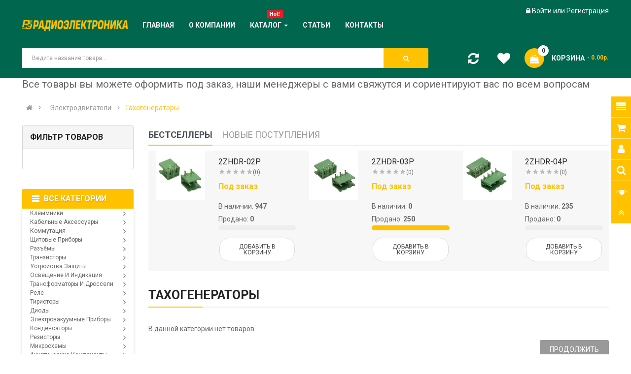

--- FILE ---
content_type: text/html; charset=utf-8
request_url: https://rel.by/elektrodvigateli/tahogeneratory/
body_size: 58580
content:

<!DOCTYPE html>
<html dir="ltr" lang="ru">
<head>
<meta charset="UTF-8" />
<meta http-equiv="X-UA-Compatible" content="IE=edge">
<title>Тахогенераторы</title>
<base href="https://rel.by/" />
<meta name="viewport" content="width=device-width, initial-scale=1"> 
<!--[if IE]><meta http-equiv="X-UA-Compatible" content="IE=edge,chrome=1"><![endif]-->

 





   

    












                      



<link rel="stylesheet" href="catalog/view/javascript/bootstrap/css/bootstrap.min.css">
<link rel="stylesheet" href="catalog/view/javascript/font-awesome/css/font-awesome.min.css">
<link rel="stylesheet" href="catalog/view/javascript/soconfig/css/lib.css">
<link rel="stylesheet" href="catalog/view/theme/so-emarket/css/ie9-and-up.css">
<link rel="stylesheet" href="catalog/view/javascript/so_filter_shop_by/css/nouislider.css">
<link rel="stylesheet" href="catalog/view/javascript/so_filter_shop_by/css/style.css">
<link rel="stylesheet" href="catalog/view/javascript/so_megamenu/so_megamenu.css">
<link rel="stylesheet" href="catalog/view/javascript/so_megamenu/wide-grid.css">
<link rel="stylesheet" href="catalog/view/javascript/so_tools/css/style.css">
<link rel="stylesheet" href="catalog/view/javascript/so_listing_tabs/css/so-listing-tabs.css">
<link rel="stylesheet" href="catalog/view/javascript/so_listing_tabs/css/animate.css">
<link rel="stylesheet" href="catalog/view/javascript/so_listing_tabs/css/owl.carousel.css">
<link rel="stylesheet" href="catalog/view/javascript/so_page_builder/css/shortcodes.css">
<link rel="stylesheet" href="admin/view/template/extension/module/so_page_builder/shortcodes/contact_form/css/contact_form.css">
<link rel="stylesheet" href="catalog/view/javascript/so_page_builder/css/style_render_35.css">
<link rel="stylesheet" href="catalog/view/javascript/so_page_builder/css/style.css">
<link rel="stylesheet" href="catalog/view/javascript/so_countdown/css/style.css">
<link rel="stylesheet" href="catalog/view/javascript/so_searchpro/css/so_searchpro.css">
<link rel="stylesheet" href="catalog/view/javascript/so_sociallogin/css/so_sociallogin.css">
<link rel="stylesheet" href="catalog/view/theme/so-emarket/css/custom.css">
<link rel="stylesheet" href="catalog/view/theme/so-emarket/css/layout1/yellow.css">
<link rel="stylesheet" href="catalog/view/theme/so-emarket/css/header/header1.css">
<link rel="stylesheet" href="catalog/view/theme/so-emarket/css/footer/footer1.css">
<link rel="stylesheet" href="catalog/view/theme/so-emarket/css/responsive.css">

<script src="catalog/view/javascript/jquery/jquery-2.1.1.min.js"></script>
<script src="catalog/view/javascript/bootstrap/js/bootstrap.min.js"></script>
<script src="catalog/view/javascript/soconfig/js/libs.js"></script>
<script src="catalog/view/javascript/soconfig/js/so.system.js"></script>
<script src="catalog/view/javascript/soconfig/js/jquery.sticky-kit.min.js"></script>
<script src="catalog/view/javascript/lazysizes/lazysizes.min.js"></script>
<script src="catalog/view/theme/so-emarket/js/jquery.nav.js"></script>
<script src="catalog/view/theme/so-emarket/js/so.custom.js"></script>
<script src="catalog/view/theme/so-emarket/js/common.js"></script>
<script src="catalog/view/javascript/soconfig/js/toppanel.js"></script>
<script src="catalog/view/javascript/so_filter_shop_by/js/nouislider.js"></script>
<script src="catalog/view/javascript/so_megamenu/so_megamenu.js"></script>
<script src="catalog/view/javascript/so_tools/js/script.js"></script>
<script src="catalog/view/javascript/so_listing_tabs/js/owl.carousel.js"></script>
<script src="admin/view/template/extension/module/so_page_builder/assets/js/shortcodes.js"></script>
<script src="admin/view/template/extension/module/so_page_builder/shortcodes/contact_form/js/contact_form.js"></script>
<script src="catalog/view/javascript/so_page_builder/js/section.js"></script>
<script src="catalog/view/javascript/so_page_builder/js/modernizr.video.js"></script>
<script src="catalog/view/javascript/so_page_builder/js/swfobject.js"></script>
<script src="catalog/view/javascript/so_page_builder/js/video_background.js"></script>
<script src="catalog/view/javascript/so_countdown/js/jquery.cookie.js"></script>



 <link href='https://fonts.googleapis.com/css?family=Roboto:300,400,400i,500,500i,700' rel='stylesheet' type='text/css'>  	
 	
 	
	<style type="text/css">
		 body, #wrapper{font-family:'Roboto', sans-serif}
		 
	</style>
 
 
 


 

 


<link href="http://rel.by/elektrodvigateli/tahogeneratory/" rel="canonical" /><link href="https://rel.by/image/catalog/fav.png" rel="icon" />	

</head>

		

			 

		
	
<body class="product-category ltr layout-1">
<div id="wrapper" class="wrapper-fluid banners-effect-7">  
 
	

		 


<div class="so-pre-loader no-pre-loader"><div class="so-loader-line" id="line-load"></div></div>

	
<header id="header" class=" variant typeheader-1">
        <div class="header-top hidden-compact">
		<div class="container">
			<div class="row">
				<div class="header-top-left col-lg-7 col-md-8 col-sm-6 col-xs-4">
											<div class="hidden-sm hidden-xs welcome-msg">
															<b>Интернет магазин «Радиоэлектроника»</b> Высококачественные электронные компоненты в Минске
													</div>
										<ul class="top-link list-inline hidden-lg hidden-md">
						<li class="account" id="my_account"><a href="https://rel.by/my-account/" title="Мой кабинет " class="btn-xs dropdown-toggle" data-toggle="dropdown"> <span class="hidden-xs">Мой кабинет </span> <span class="fa fa-caret-down"></span></a>
							<ul class="dropdown-menu ">
									<li><a href="https://rel.by/wishlist/"  title="Закладки (0)">Закладки (0)</a></li>
									<li><a href="https://rel.by/compare-products/" title="Сравнить">Сравнить</a></li>
								
						            <li><a href="https://rel.by/index.php?route=account/simpleregister">Регистрация</a></li>
						            <li><a href="https://rel.by/login/">Войти</a></li>
					            							</ul>
						</li>

													<li class="checkout hidden-xs"><a href="https://rel.by/index.php?route=checkout/simplecheckout " class="btn-link" title="Оформление заказа "><span >Оформление заказа </span></a></li>
											</ul>

				</div>
				<div class="header-top-right collapsed-block col-lg-5 col-md-4 col-sm-6 col-xs-8">
					

				</div>
			</div>
		</div>
	</div>

		<div class="header-middle ">
		<div class="container">
			<div class="row">
				<div class="navbar-logo col-lg-2 col-md-2 col-sm-12 col-xs-12">
					<div class="logo">
				   								   <a href="http://rel.by/"><img class="lazyload" data-sizes="auto" src="[data-uri]" data-src="https://rel.by/image/catalog/logo2.png" title="Радиоэлектроника" alt="Радиоэлектроника" /></a>
			    
        
				   	</div>
				</div>

				<div class="main-menu col-lg-6 col-md-7">
					  






<div class="responsive megamenu-style-dev">
		
		<nav class="navbar-default">
		<div class=" container-megamenu   horizontal ">
					<div class="navbar-header">
				<button type="button" id="show-megamenu" data-toggle="collapse"  class="navbar-toggle">
					<span class="icon-bar"></span>
					<span class="icon-bar"></span>
					<span class="icon-bar"></span>
				</button>
			</div>
		
					<div class="megamenu-wrapper">
		
					<span id="remove-megamenu" class="fa fa-times"></span>
		
			<div class="megamenu-pattern">
				<div class="container">
					<ul class="megamenu"
					data-transition="slide" data-animationtime="500">
													<li class="home">
								<a href="http://rel.by/">
																	<span><strong>Главная</strong></span>
																</a>
							</li>
												
																																																
																													
							
							
																						
							
							
							
							
							
							
													
								<li class="full-width menu-features" >
									<p class='close-menu'></p>
																			<a href="/o-kompanii" class="clearfix" >
											<strong>
												О компании
											</strong>
											
										</a>
									
																	</li>
																																																							
																													
							
							
																						
							
							
																																															
							
							
							
													
								<li class=" item-style2 with-sub-menu hover" >
									<p class='close-menu'></p>
																			<a href="" class="clearfix" >
											<strong>
												<img class="lazyload" data-sizes="auto" src="[data-uri]" data-src="https://rel.by/image/catalog/menu/hot-icon.png" alt="">Каталог
											</strong>
											
											<b class='caret'></b>
										</a>
									
																			<div class="sub-menu" style="width: 100%">
											<div class="content">
												<div class="row">
																																																																																			<div class="col-sm-12">
																															<div class="categories ">
																	<div class="row"><div class="col-sm-4 static-menu"><div class="menu"><ul><li><a href="http://rel.by/akusticheskie-komponenty/" onclick="window.location = 'http://rel.by/akusticheskie-komponenty/';" class="main-menu">Акустические компоненты</a></li><li><a href="http://rel.by/antenny/" onclick="window.location = 'http://rel.by/antenny/';" class="main-menu">Антенны</a></li><li><a href="http://rel.by/ventilyatory-dc/" onclick="window.location = 'http://rel.by/ventilyatory-dc/';" class="main-menu">Вентиляторы</a></li><li><a href="http://rel.by/videonablyudenie-i-bezopasnost/" onclick="window.location = 'http://rel.by/videonablyudenie-i-bezopasnost/';" class="main-menu">Видеонаблюдение и безопасность</a></li><li><a href="http://rel.by/datchiki/" onclick="window.location = 'http://rel.by/datchiki/';" class="main-menu">Датчики</a></li><li><a href="http://rel.by/diody/" onclick="window.location = 'http://rel.by/diody/';" class="main-menu">Диоды</a></li><li><a href="http://rel.by/izmeritelnye-pribory/" onclick="window.location = 'http://rel.by/izmeritelnye-pribory/';" class="main-menu">Измерительные приборы</a></li><li><a href="http://rel.by/instrument/" onclick="window.location = 'http://rel.by/instrument/';" class="main-menu">Инструмент</a></li><li><a href="http://rel.by/istochniki-pitaniya/" onclick="window.location = 'http://rel.by/istochniki-pitaniya/';" class="main-menu">Источники питания</a></li><li><a href="http://rel.by/kabelnaya-produkciya/" onclick="window.location = 'http://rel.by/kabelnaya-produkciya/';" class="main-menu">Кабельная продукция</a></li><li><a href="http://rel.by/kabelnye-aksessuary/" onclick="window.location = 'http://rel.by/kabelnye-aksessuary/';" class="main-menu">Кабельные аксессуары</a></li><li><a href="http://rel.by/klemmniki/" onclick="window.location = 'http://rel.by/klemmniki/';" class="main-menu">Клеммники</a></li><li><a href="http://rel.by/klemmy/" onclick="window.location = 'http://rel.by/klemmy/';" class="main-menu">Клеммы</a></li></ul></div></div><div class="col-sm-4 static-menu"><div class="menu"><ul><li><a href="http://rel.by/kommutaciya/" onclick="window.location = 'http://rel.by/kommutaciya/';" class="main-menu">Коммутация</a></li><li><a href="http://rel.by/kondensatory/" onclick="window.location = 'http://rel.by/kondensatory/';" class="main-menu">Конденсаторы</a></li><li><a href="http://rel.by/kranovoe-oborudovanie/" onclick="window.location = 'http://rel.by/kranovoe-oborudovanie/';" class="main-menu">Крановое оборудование</a></li><li><a href="http://rel.by/mikroshemy/" onclick="window.location = 'http://rel.by/mikroshemy/';" class="main-menu">Микросхемы</a></li><li><a href="http://rel.by/op/" onclick="window.location = 'http://rel.by/op/';" class="main-menu">Оптоэлектронные приборы</a></li><li><a href="http://rel.by/osveschenie-i-indikaciya/" onclick="window.location = 'http://rel.by/osveschenie-i-indikaciya/';" class="main-menu">Освещение и индикация</a></li><li><a href="http://rel.by/raznoie/" onclick="window.location = 'http://rel.by/raznoie/';" class="main-menu">Разное</a></li><li><a href="http://rel.by/rashodnye-materialy/" onclick="window.location = 'http://rel.by/rashodnye-materialy/';" class="main-menu">Расходные материалы</a></li><li><a href="http://rel.by/rele/" onclick="window.location = 'http://rel.by/rele/';" class="main-menu">Реле</a></li><li><a href="http://rel.by/razjemy/" onclick="window.location = 'http://rel.by/razjemy/';" class="main-menu">Разъемы</a></li><li><a href="http://rel.by/rezistory/" onclick="window.location = 'http://rel.by/rezistory/';" class="main-menu">Резисторы</a></li><li><a href="http://rel.by/rezonatory-i-filtry/" onclick="window.location = 'http://rel.by/rezonatory-i-filtry/';" class="main-menu">Резонаторы и фильтры</a></li><li><a href="http://rel.by/skladskoe-oborudovanie/" onclick="window.location = 'http://rel.by/skladskoe-oborudovanie/';" class="main-menu">Складское оборудование</a></li></ul></div></div><div class="col-sm-4 static-menu"><div class="menu"><ul><li><a href="http://rel.by/schetchiki/" onclick="window.location = 'http://rel.by/schetchiki/';" class="main-menu">Счётчики</a></li><li><a href="http://rel.by/tiristory/" onclick="window.location = 'http://rel.by/tiristory/';" class="main-menu">Тиристоры</a></li><li><a href="http://rel.by/tranzistory-raznye/" onclick="window.location = 'http://rel.by/tranzistory-raznye/';" class="main-menu">Транзисторы</a></li><li><a href="http://rel.by/transformatory-i-drosseli/" onclick="window.location = 'http://rel.by/transformatory-i-drosseli/';" class="main-menu">Трансформаторы и дроссели</a></li><li><a href="http://rel.by/ustanovochnye-izdeliya/" onclick="window.location = 'http://rel.by/ustanovochnye-izdeliya/';" class="main-menu">Установочные изделия</a></li><li><a href="http://rel.by/ustrojstva-zaschity/" onclick="window.location = 'http://rel.by/ustrojstva-zaschity/';" class="main-menu">Устройства защиты</a></li><li><a href="http://rel.by/cd-mehanizmy/" onclick="window.location = 'http://rel.by/cd-mehanizmy/';" class="main-menu">Устройства считывания данных</a></li><li><a href="http://rel.by/ferritovye-izdeliya/" onclick="window.location = 'http://rel.by/ferritovye-izdeliya/';" class="main-menu">Ферритовые изделия и магниты</a></li><li><a href="http://rel.by/pribory-postoyannogo-toka/" onclick="window.location = 'http://rel.by/pribory-postoyannogo-toka/';" class="main-menu">Щитовые приборы</a></li><li><a href="http://rel.by/elektrovakuumnye-pribory/" onclick="window.location = 'http://rel.by/elektrovakuumnye-pribory/';" class="main-menu">Электровакуумные приборы</a></li><li><a href="http://rel.by/elektrodvigateli/" onclick="window.location = 'http://rel.by/elektrodvigateli/';" class="main-menu">Электродвигатели</a></li><li><a href="http://rel.by/cap-y-dac/" onclick="window.location = 'http://rel.by/cap-y-dac/';" class="main-menu">Электронные устройства</a></li></ul></div></div></div>
																</div>															
																													</div>
																									</div>												
											</div>
										</div>										
																	</li>
																																																							
																													
							
							
																						
							
							
							
							
							
							
													
								<li class="blog-item" >
									<p class='close-menu'></p>
																			<a href="index.php?route=extension/simple_blog/article" class="clearfix" >
											<strong>
												Статьи
											</strong>
											
										</a>
									
																	</li>
																																																							
																													
							
							
							
							
							
							
							
							
							
													
								<li class="" >
									<p class='close-menu'></p>
																			<a href="/contact" class="clearfix" >
											<strong>
												Контакты
											</strong>
											
										</a>
									
																	</li>
																		</ul>
				</div>
			</div>
		</div>
		</div>
	</nav>
	</div>

<script>
$(document).ready(function(){
	$('a[href="https://rel.by/elektrodvigateli/tahogeneratory/"]').each(function() {
		$(this).parents('.with-sub-menu').addClass('sub-active');
	}); 







});


	$( ".with-sub-menu a " ).on( "click", function(ev) {
  ev.preventDefault();

var bl = $(this).next().children().css('display');
if (bl == 'none') {
	$(this).next().children().show();
	
}
else{
		$(this).next().children().hide();
}

});




	
</script>





				</div>
				<div class="middle-right col-lg-4 col-md-3 col-sm-6 col-xs-8">
										<div class="telephone " >
						<ul> <li><a href="tel://+375293661717"><i class="fa fa-phone-square"></i>+375 (29) 357 17 17</a></li> </ul>
					</div>
					
					<div class="signin-w font-title ">

						<ul class="signin-link">
															<li class="log login"><i class="fa fa-lock"></i> <a class="link-lg" href="https://rel.by/login/ ">Войти </a> или <a href="https://rel.by/index.php?route=account/simpleregister">Регистрация</a></li>
													</ul>
					</div>
				</div>
			</div>
		</div>
	</div>

	<div class="header-bottom ">
		<div class="container">
			<div class="row">
				<div class="bottom2 col-lg-9 col-md-6 col-sm-6">
					<div class="search-header-w">
						<div class="icon-search hidden-lg hidden-md hidden-sm"><i class="fa fa-search"></i></div>
						  
<div id="sosearchpro" class="sosearchpro-wrapper so-search ">
	 
	
	<form method="GET" action="index.php">
		<div id="search0" class="search input-group form-group">
			 
			<div class="select_category filter_type  icon-select hidden-sm hidden-xs">
				<select class="no-border" name="category_id">
					<option value="0">Все категории </option>
					 
						
						   
							<option value="358 ">Акустические компоненты </option>
						 
						
						 
							
							   
								
								<option value="364">&nbsp;&nbsp;&nbsp;&nbsp;&nbsp;&nbsp; Громкоговорители </option>
							 
							
													 
							
							   
								
								<option value="362">&nbsp;&nbsp;&nbsp;&nbsp;&nbsp;&nbsp; Динамики </option>
							 
							
													 
							
							   
								
								<option value="363">&nbsp;&nbsp;&nbsp;&nbsp;&nbsp;&nbsp; Звонки </option>
							 
							
													 
							
							   
								
								<option value="361">&nbsp;&nbsp;&nbsp;&nbsp;&nbsp;&nbsp; Капсюли телефонные </option>
							 
							
													 
							
							   
								
								<option value="359">&nbsp;&nbsp;&nbsp;&nbsp;&nbsp;&nbsp; Микрофоны </option>
							 
							
													 
							
							   
								
								<option value="360">&nbsp;&nbsp;&nbsp;&nbsp;&nbsp;&nbsp; Пьезоизлучатели </option>
							 
							
													 
							
							   
								
								<option value="365">&nbsp;&nbsp;&nbsp;&nbsp;&nbsp;&nbsp; Тональные вызывные устройства </option>
							 
							
													 
							
							   
								
								<option value="609">&nbsp;&nbsp;&nbsp;&nbsp;&nbsp;&nbsp; Электромагнитные излучатели </option>
							 
							
																		 
						
						   
							<option value="425 ">Антенны </option>
						 
						
						 
							
							   
								
								<option value="428">&nbsp;&nbsp;&nbsp;&nbsp;&nbsp;&nbsp; Антенны GPS </option>
							 
							
													 
							
							   
								
								<option value="431">&nbsp;&nbsp;&nbsp;&nbsp;&nbsp;&nbsp; Антенны GSM </option>
							 
							
													 
							
							   
								
								<option value="426">&nbsp;&nbsp;&nbsp;&nbsp;&nbsp;&nbsp; Антенны TV </option>
							 
							
													 
							
							   
								
								<option value="429">&nbsp;&nbsp;&nbsp;&nbsp;&nbsp;&nbsp; Антенны WiFi </option>
							 
							
													 
							
							   
								
								<option value="427">&nbsp;&nbsp;&nbsp;&nbsp;&nbsp;&nbsp; Антенны телескопические </option>
							 
							
													 
							
							   
								
								<option value="430">&nbsp;&nbsp;&nbsp;&nbsp;&nbsp;&nbsp; ЧИП антенны </option>
							 
							
																		 
						
						   
							<option value="712 ">Бестселлеры </option>
						 
						
											 
						
						   
							<option value="403 ">Вентиляторы </option>
						 
						
						 
							
							   
								
								<option value="404">&nbsp;&nbsp;&nbsp;&nbsp;&nbsp;&nbsp; Вентиляторы AC </option>
							 
							
													 
							
							   
								
								<option value="410">&nbsp;&nbsp;&nbsp;&nbsp;&nbsp;&nbsp; Вентиляторы DC </option>
							 
							
													 
							
							   
								
								<option value="411">&nbsp;&nbsp;&nbsp;&nbsp;&nbsp;&nbsp; Вытяжные вентиляторы </option>
							 
							
													 
							
							   
								
								<option value="412">&nbsp;&nbsp;&nbsp;&nbsp;&nbsp;&nbsp; Решетки для вентиляторов </option>
							 
							
																		 
						
						   
							<option value="417 ">Видеонаблюдение и безопасность </option>
						 
						
						 
							
							   
								
								<option value="424">&nbsp;&nbsp;&nbsp;&nbsp;&nbsp;&nbsp; IP видеокамеры </option>
							 
							
													 
							
							   
								
								<option value="418">&nbsp;&nbsp;&nbsp;&nbsp;&nbsp;&nbsp; Кронштейны </option>
							 
							
													 
							
							   
								
								<option value="422">&nbsp;&nbsp;&nbsp;&nbsp;&nbsp;&nbsp; Купольные видеокамеры </option>
							 
							
													 
							
							   
								
								<option value="421">&nbsp;&nbsp;&nbsp;&nbsp;&nbsp;&nbsp; Купольные видеокамеры с ИК </option>
							 
							
													 
							
							   
								
								<option value="420">&nbsp;&nbsp;&nbsp;&nbsp;&nbsp;&nbsp; Модульные видеокамеры </option>
							 
							
													 
							
							   
								
								<option value="423">&nbsp;&nbsp;&nbsp;&nbsp;&nbsp;&nbsp; Поворотные видеокамеры </option>
							 
							
													 
							
							   
								
								<option value="419">&nbsp;&nbsp;&nbsp;&nbsp;&nbsp;&nbsp; Сопутствующие товары </option>
							 
							
																		 
						
						   
							<option value="384 ">Датчики </option>
						 
						
						 
							
							   
								
								<option value="386">&nbsp;&nbsp;&nbsp;&nbsp;&nbsp;&nbsp; Бесконтактные датчики </option>
							 
							
													 
							
							   
								
								<option value="385">&nbsp;&nbsp;&nbsp;&nbsp;&nbsp;&nbsp; Датчики давления </option>
							 
							
													 
							
							   
								
								<option value="436">&nbsp;&nbsp;&nbsp;&nbsp;&nbsp;&nbsp; Датчики движения </option>
							 
							
													 
							
							   
								
								<option value="438">&nbsp;&nbsp;&nbsp;&nbsp;&nbsp;&nbsp; Датчики парковки </option>
							 
							
													 
							
							   
								
								<option value="435">&nbsp;&nbsp;&nbsp;&nbsp;&nbsp;&nbsp; Датчики потока воды </option>
							 
							
													 
							
							   
								
								<option value="387">&nbsp;&nbsp;&nbsp;&nbsp;&nbsp;&nbsp; Датчики температуры </option>
							 
							
													 
							
							   
								
								<option value="388">&nbsp;&nbsp;&nbsp;&nbsp;&nbsp;&nbsp; Датчики угла </option>
							 
							
													 
							
							   
								
								<option value="437">&nbsp;&nbsp;&nbsp;&nbsp;&nbsp;&nbsp; Датчики холла </option>
							 
							
																		 
						
						   
							<option value="290 ">Диоды </option>
						 
						
						 
							
							   
								
								<option value="618">&nbsp;&nbsp;&nbsp;&nbsp;&nbsp;&nbsp; Быстровосстанавливающиеся </option>
							 
							
													 
							
							   
								
								<option value="294">&nbsp;&nbsp;&nbsp;&nbsp;&nbsp;&nbsp; Варикапы </option>
							 
							
													 
							
							   
								
								<option value="617">&nbsp;&nbsp;&nbsp;&nbsp;&nbsp;&nbsp; Выпрямительные диоды </option>
							 
							
													 
							
							   
								
								<option value="611">&nbsp;&nbsp;&nbsp;&nbsp;&nbsp;&nbsp; Высоковольтные диоды </option>
							 
							
													 
							
							   
								
								<option value="616">&nbsp;&nbsp;&nbsp;&nbsp;&nbsp;&nbsp; Высокочастотные переключающие </option>
							 
							
													 
							
							   
								
								<option value="615">&nbsp;&nbsp;&nbsp;&nbsp;&nbsp;&nbsp; Высокоэффективные диоды </option>
							 
							
													 
							
							   
								
								<option value="296">&nbsp;&nbsp;&nbsp;&nbsp;&nbsp;&nbsp; Диодные модули </option>
							 
							
													 
							
							   
								
								<option value="292">&nbsp;&nbsp;&nbsp;&nbsp;&nbsp;&nbsp; Диодные мосты </option>
							 
							
													 
							
							   
								
								<option value="297">&nbsp;&nbsp;&nbsp;&nbsp;&nbsp;&nbsp; Диодные сборки </option>
							 
							
													 
							
							   
								
								<option value="293">&nbsp;&nbsp;&nbsp;&nbsp;&nbsp;&nbsp; Диодные столбы </option>
							 
							
													 
							
							   
								
								<option value="291">&nbsp;&nbsp;&nbsp;&nbsp;&nbsp;&nbsp; Диоды низковольтные </option>
							 
							
													 
							
							   
								
								<option value="612">&nbsp;&nbsp;&nbsp;&nbsp;&nbsp;&nbsp; Диоды шоттки </option>
							 
							
													 
							
							   
								
								<option value="614">&nbsp;&nbsp;&nbsp;&nbsp;&nbsp;&nbsp; Защитные диоды </option>
							 
							
													 
							
							   
								
								<option value="298">&nbsp;&nbsp;&nbsp;&nbsp;&nbsp;&nbsp; СВЧ диоды </option>
							 
							
													 
							
							   
								
								<option value="289">&nbsp;&nbsp;&nbsp;&nbsp;&nbsp;&nbsp; Силовые диоды </option>
							 
							
													 
							
							   
								
								<option value="299">&nbsp;&nbsp;&nbsp;&nbsp;&nbsp;&nbsp; Стабилитроны </option>
							 
							
													 
							
							   
								
								<option value="613">&nbsp;&nbsp;&nbsp;&nbsp;&nbsp;&nbsp; Супербыстродействующие диоды </option>
							 
							
													 
							
							   
								
								<option value="610">&nbsp;&nbsp;&nbsp;&nbsp;&nbsp;&nbsp; Ультрабыстродействующие </option>
							 
							
													 
							
							   
								
								<option value="295">&nbsp;&nbsp;&nbsp;&nbsp;&nbsp;&nbsp; Фотодиоды </option>
							 
							
																		 
						
						   
							<option value="325 ">Измерительные приборы </option>
						 
						
						 
							
							   
								
								<option value="582">&nbsp;&nbsp;&nbsp;&nbsp;&nbsp;&nbsp; Аксессуары </option>
							 
							
													 
							
							   
								
								<option value="578">&nbsp;&nbsp;&nbsp;&nbsp;&nbsp;&nbsp; Весы </option>
							 
							
													 
							
							   
								
								<option value="320">&nbsp;&nbsp;&nbsp;&nbsp;&nbsp;&nbsp; Вольтметры лабораторные </option>
							 
							
													 
							
							   
								
								<option value="323">&nbsp;&nbsp;&nbsp;&nbsp;&nbsp;&nbsp; Изм. сопротивления заземления </option>
							 
							
													 
							
							   
								
								<option value="580">&nbsp;&nbsp;&nbsp;&nbsp;&nbsp;&nbsp; Измерители RLC </option>
							 
							
													 
							
							   
								
								<option value="576">&nbsp;&nbsp;&nbsp;&nbsp;&nbsp;&nbsp; Измерители искажений </option>
							 
							
													 
							
							   
								
								<option value="322">&nbsp;&nbsp;&nbsp;&nbsp;&nbsp;&nbsp; Измерители освещенности </option>
							 
							
													 
							
							   
								
								<option value="326">&nbsp;&nbsp;&nbsp;&nbsp;&nbsp;&nbsp; Измерители температуры </option>
							 
							
													 
							
							   
								
								<option value="705">&nbsp;&nbsp;&nbsp;&nbsp;&nbsp;&nbsp; Измерители уровня звука </option>
							 
							
													 
							
							   
								
								<option value="581">&nbsp;&nbsp;&nbsp;&nbsp;&nbsp;&nbsp; Индикаторы сети (пробники) </option>
							 
							
													 
							
							   
								
								<option value="579">&nbsp;&nbsp;&nbsp;&nbsp;&nbsp;&nbsp; Кабель-тестеры </option>
							 
							
													 
							
							   
								
								<option value="583">&nbsp;&nbsp;&nbsp;&nbsp;&nbsp;&nbsp; Клещи токоизмерительные </option>
							 
							
													 
							
							   
								
								<option value="573">&nbsp;&nbsp;&nbsp;&nbsp;&nbsp;&nbsp; Манометры </option>
							 
							
													 
							
							   
								
								<option value="319">&nbsp;&nbsp;&nbsp;&nbsp;&nbsp;&nbsp; Мегаомметры </option>
							 
							
													 
							
							   
								
								<option value="577">&nbsp;&nbsp;&nbsp;&nbsp;&nbsp;&nbsp; Микроскопы </option>
							 
							
													 
							
							   
								
								<option value="321">&nbsp;&nbsp;&nbsp;&nbsp;&nbsp;&nbsp; Миливольтметры </option>
							 
							
													 
							
							   
								
								<option value="584">&nbsp;&nbsp;&nbsp;&nbsp;&nbsp;&nbsp; Мультиметры </option>
							 
							
													 
							
							   
								
								<option value="575">&nbsp;&nbsp;&nbsp;&nbsp;&nbsp;&nbsp; Осциллографы </option>
							 
							
													 
							
							   
								
								<option value="324">&nbsp;&nbsp;&nbsp;&nbsp;&nbsp;&nbsp; Тахометры </option>
							 
							
													 
							
							   
								
								<option value="574">&nbsp;&nbsp;&nbsp;&nbsp;&nbsp;&nbsp; Тестеры световых приборов </option>
							 
							
																		 
						
						   
							<option value="466 ">Инструмент </option>
						 
						
						 
							
							   
								
								<option value="475">&nbsp;&nbsp;&nbsp;&nbsp;&nbsp;&nbsp; Антистатика </option>
							 
							
													 
							
							   
								
								<option value="474">&nbsp;&nbsp;&nbsp;&nbsp;&nbsp;&nbsp; Граверы / бормашины </option>
							 
							
													 
							
							   
								
								<option value="488">&nbsp;&nbsp;&nbsp;&nbsp;&nbsp;&nbsp; Для зачистки и обрезки кабеля </option>
							 
							
													 
							
							   
								
								<option value="486">&nbsp;&nbsp;&nbsp;&nbsp;&nbsp;&nbsp; Затягиватели стяжек </option>
							 
							
													 
							
							   
								
								<option value="476">&nbsp;&nbsp;&nbsp;&nbsp;&nbsp;&nbsp; Измерительный инструмент </option>
							 
							
													 
							
							   
								
								<option value="487">&nbsp;&nbsp;&nbsp;&nbsp;&nbsp;&nbsp; Инструмент врубной </option>
							 
							
													 
							
							   
								
								<option value="480">&nbsp;&nbsp;&nbsp;&nbsp;&nbsp;&nbsp; Клеевые пистолеты </option>
							 
							
													 
							
							   
								
								<option value="479">&nbsp;&nbsp;&nbsp;&nbsp;&nbsp;&nbsp; Наборы инструментов </option>
							 
							
													 
							
							   
								
								<option value="477">&nbsp;&nbsp;&nbsp;&nbsp;&nbsp;&nbsp; Надфили </option>
							 
							
													 
							
							   
								
								<option value="489">&nbsp;&nbsp;&nbsp;&nbsp;&nbsp;&nbsp; Обжимной инструмент </option>
							 
							
													 
							
							   
								
								<option value="470">&nbsp;&nbsp;&nbsp;&nbsp;&nbsp;&nbsp; Оптические приспособления </option>
							 
							
													 
							
							   
								
								<option value="473">&nbsp;&nbsp;&nbsp;&nbsp;&nbsp;&nbsp; Оснастка для бормашин </option>
							 
							
													 
							
							   
								
								<option value="478">&nbsp;&nbsp;&nbsp;&nbsp;&nbsp;&nbsp; Отвертки </option>
							 
							
													 
							
							   
								
								<option value="484">&nbsp;&nbsp;&nbsp;&nbsp;&nbsp;&nbsp; Отсосы припоя </option>
							 
							
													 
							
							   
								
								<option value="485">&nbsp;&nbsp;&nbsp;&nbsp;&nbsp;&nbsp; Паяльники </option>
							 
							
													 
							
							   
								
								<option value="483">&nbsp;&nbsp;&nbsp;&nbsp;&nbsp;&nbsp; Паяльные принадлежности </option>
							 
							
													 
							
							   
								
								<option value="469">&nbsp;&nbsp;&nbsp;&nbsp;&nbsp;&nbsp; Пинцеты </option>
							 
							
													 
							
							   
								
								<option value="471">&nbsp;&nbsp;&nbsp;&nbsp;&nbsp;&nbsp; Плоскогубцы </option>
							 
							
													 
							
							   
								
								<option value="482">&nbsp;&nbsp;&nbsp;&nbsp;&nbsp;&nbsp; Пробойники </option>
							 
							
													 
							
							   
								
								<option value="472">&nbsp;&nbsp;&nbsp;&nbsp;&nbsp;&nbsp; Резьбонарезной инструмент </option>
							 
							
													 
							
							   
								
								<option value="481">&nbsp;&nbsp;&nbsp;&nbsp;&nbsp;&nbsp; Термофены </option>
							 
							
													 
							
							   
								
								<option value="467">&nbsp;&nbsp;&nbsp;&nbsp;&nbsp;&nbsp; Тиски, струбцины, зажимы </option>
							 
							
													 
							
							   
								
								<option value="468">&nbsp;&nbsp;&nbsp;&nbsp;&nbsp;&nbsp; Ящики для инструмента </option>
							 
							
																		 
						
						   
							<option value="366 ">Источники питания </option>
						 
						
						 
							
							   
								
								<option value="519">&nbsp;&nbsp;&nbsp;&nbsp;&nbsp;&nbsp; Автономные источники питания </option>
							 
							
													 
							
							   
								
								<option value="514">&nbsp;&nbsp;&nbsp;&nbsp;&nbsp;&nbsp; Аккумуляторные батареи </option>
							 
							
													 
							
							   
								
								<option value="521">&nbsp;&nbsp;&nbsp;&nbsp;&nbsp;&nbsp; Батарейки </option>
							 
							
													 
							
							   
								
								<option value="520">&nbsp;&nbsp;&nbsp;&nbsp;&nbsp;&nbsp; Блоки питания для ноутбуков </option>
							 
							
													 
							
							   
								
								<option value="513">&nbsp;&nbsp;&nbsp;&nbsp;&nbsp;&nbsp; Блоки питания для светодиодов </option>
							 
							
													 
							
							   
								
								<option value="517">&nbsp;&nbsp;&nbsp;&nbsp;&nbsp;&nbsp; Блоки питания лабораторные </option>
							 
							
													 
							
							   
								
								<option value="515">&nbsp;&nbsp;&nbsp;&nbsp;&nbsp;&nbsp; Драйверы для светодиодов </option>
							 
							
													 
							
							   
								
								<option value="518">&nbsp;&nbsp;&nbsp;&nbsp;&nbsp;&nbsp; Зарядные устройства </option>
							 
							
													 
							
							   
								
								<option value="525">&nbsp;&nbsp;&nbsp;&nbsp;&nbsp;&nbsp; Импульсные блоки питания </option>
							 
							
													 
							
							   
								
								<option value="522">&nbsp;&nbsp;&nbsp;&nbsp;&nbsp;&nbsp; Инверторы </option>
							 
							
													 
							
							   
								
								<option value="516">&nbsp;&nbsp;&nbsp;&nbsp;&nbsp;&nbsp; Сетевые удлинители </option>
							 
							
													 
							
							   
								
								<option value="524">&nbsp;&nbsp;&nbsp;&nbsp;&nbsp;&nbsp; Стабилизаторы напряжения </option>
							 
							
													 
							
							   
								
								<option value="523">&nbsp;&nbsp;&nbsp;&nbsp;&nbsp;&nbsp; Трансформаторные блоки питания </option>
							 
							
													 
							
							   
								
								<option value="367">&nbsp;&nbsp;&nbsp;&nbsp;&nbsp;&nbsp; Усилители постоянного тока </option>
							 
							
																		 
						
						   
							<option value="552 ">Кабельная продукция </option>
						 
						
						 
							
							   
								
								<option value="559">&nbsp;&nbsp;&nbsp;&nbsp;&nbsp;&nbsp; HDMI / DVI шнуры </option>
							 
							
													 
							
							   
								
								<option value="560">&nbsp;&nbsp;&nbsp;&nbsp;&nbsp;&nbsp; Акустический кабель </option>
							 
							
													 
							
							   
								
								<option value="563">&nbsp;&nbsp;&nbsp;&nbsp;&nbsp;&nbsp; Аудио / видео шнуры </option>
							 
							
													 
							
							   
								
								<option value="708">&nbsp;&nbsp;&nbsp;&nbsp;&nbsp;&nbsp; Витая пара </option>
							 
							
													 
							
							   
								
								<option value="591">&nbsp;&nbsp;&nbsp;&nbsp;&nbsp;&nbsp; Коаксиальный кабель </option>
							 
							
													 
							
							   
								
								<option value="555">&nbsp;&nbsp;&nbsp;&nbsp;&nbsp;&nbsp; Компьютерные шнуры </option>
							 
							
													 
							
							   
								
								<option value="557">&nbsp;&nbsp;&nbsp;&nbsp;&nbsp;&nbsp; Межплатные кабели питания </option>
							 
							
													 
							
							   
								
								<option value="558">&nbsp;&nbsp;&nbsp;&nbsp;&nbsp;&nbsp; Оптический кабель и шнуры </option>
							 
							
													 
							
							   
								
								<option value="554">&nbsp;&nbsp;&nbsp;&nbsp;&nbsp;&nbsp; Переходные шнуры </option>
							 
							
													 
							
							   
								
								<option value="556">&nbsp;&nbsp;&nbsp;&nbsp;&nbsp;&nbsp; Провод монтажный </option>
							 
							
													 
							
							   
								
								<option value="564">&nbsp;&nbsp;&nbsp;&nbsp;&nbsp;&nbsp; Сетевые шнуры </option>
							 
							
													 
							
							   
								
								<option value="562">&nbsp;&nbsp;&nbsp;&nbsp;&nbsp;&nbsp; Соединительные авто шнуры </option>
							 
							
													 
							
							   
								
								<option value="709">&nbsp;&nbsp;&nbsp;&nbsp;&nbsp;&nbsp; Телефонный кабель </option>
							 
							
													 
							
							   
								
								<option value="565">&nbsp;&nbsp;&nbsp;&nbsp;&nbsp;&nbsp; Шлейф </option>
							 
							
													 
							
							   
								
								<option value="561">&nbsp;&nbsp;&nbsp;&nbsp;&nbsp;&nbsp; Шнуры высокочастотные </option>
							 
							
													 
							
							   
								
								<option value="553">&nbsp;&nbsp;&nbsp;&nbsp;&nbsp;&nbsp; Шнуры для мобильных устройств </option>
							 
							
																		 
						
						   
							<option value="185 ">Кабельные аксессуары </option>
						 
						
						 
							
							   
								
								<option value="700">&nbsp;&nbsp;&nbsp;&nbsp;&nbsp;&nbsp; Бондаж кабельный </option>
							 
							
													 
							
							   
								
								<option value="186">&nbsp;&nbsp;&nbsp;&nbsp;&nbsp;&nbsp; Кабельные стяжки </option>
							 
							
													 
							
							   
								
								<option value="188">&nbsp;&nbsp;&nbsp;&nbsp;&nbsp;&nbsp; Маркеры на кабель </option>
							 
							
													 
							
							   
								
								<option value="701">&nbsp;&nbsp;&nbsp;&nbsp;&nbsp;&nbsp; Сдвижные вкладыши </option>
							 
							
													 
							
							   
								
								<option value="699">&nbsp;&nbsp;&nbsp;&nbsp;&nbsp;&nbsp; Скобы для крепления кабеля </option>
							 
							
													 
							
							   
								
								<option value="187">&nbsp;&nbsp;&nbsp;&nbsp;&nbsp;&nbsp; Фиксаторы для кабеля </option>
							 
							
																		 
						
						   
							<option value="181 ">Клеммники </option>
						 
						
						 
							
							   
								
								<option value="459">&nbsp;&nbsp;&nbsp;&nbsp;&nbsp;&nbsp; Клеммники (аналог WAGO) </option>
							 
							
													 
							
							   
								
								<option value="461">&nbsp;&nbsp;&nbsp;&nbsp;&nbsp;&nbsp; Клеммники барьерные </option>
							 
							
													 
							
							   
								
								<option value="462">&nbsp;&nbsp;&nbsp;&nbsp;&nbsp;&nbsp; Клеммники нажимные </option>
							 
							
													 
							
							   
								
								<option value="464">&nbsp;&nbsp;&nbsp;&nbsp;&nbsp;&nbsp; Клеммники разрывные </option>
							 
							
													 
							
							   
								
								<option value="182">&nbsp;&nbsp;&nbsp;&nbsp;&nbsp;&nbsp; Клеммные колодки </option>
							 
							
													 
							
							   
								
								<option value="460">&nbsp;&nbsp;&nbsp;&nbsp;&nbsp;&nbsp; Клеммные колодки на динрейку </option>
							 
							
													 
							
							   
								
								<option value="184">&nbsp;&nbsp;&nbsp;&nbsp;&nbsp;&nbsp; Платы монтажные </option>
							 
							
													 
							
							   
								
								<option value="183">&nbsp;&nbsp;&nbsp;&nbsp;&nbsp;&nbsp; Соединительные платы </option>
							 
							
													 
							
							   
								
								<option value="465">&nbsp;&nbsp;&nbsp;&nbsp;&nbsp;&nbsp; Терминальные блоки </option>
							 
							
													 
							
							   
								
								<option value="463">&nbsp;&nbsp;&nbsp;&nbsp;&nbsp;&nbsp; Шины </option>
							 
							
																		 
						
						   
							<option value="490 ">Клеммы </option>
						 
						
						 
							
							   
								
								<option value="491">&nbsp;&nbsp;&nbsp;&nbsp;&nbsp;&nbsp; Автомобильные клеммы </option>
							 
							
													 
							
							   
								
								<option value="500">&nbsp;&nbsp;&nbsp;&nbsp;&nbsp;&nbsp; Зажимы &quot;крокодил&quot; </option>
							 
							
													 
							
							   
								
								<option value="497">&nbsp;&nbsp;&nbsp;&nbsp;&nbsp;&nbsp; Зажимы ответвительные </option>
							 
							
													 
							
							   
								
								<option value="504">&nbsp;&nbsp;&nbsp;&nbsp;&nbsp;&nbsp; Изоляторы для клемм </option>
							 
							
													 
							
							   
								
								<option value="496">&nbsp;&nbsp;&nbsp;&nbsp;&nbsp;&nbsp; Клеммы винтовые </option>
							 
							
													 
							
							   
								
								<option value="506">&nbsp;&nbsp;&nbsp;&nbsp;&nbsp;&nbsp; Клеммы ножевые изолированные </option>
							 
							
													 
							
							   
								
								<option value="499">&nbsp;&nbsp;&nbsp;&nbsp;&nbsp;&nbsp; Клеммы ножевые на плату </option>
							 
							
													 
							
							   
								
								<option value="498">&nbsp;&nbsp;&nbsp;&nbsp;&nbsp;&nbsp; Клеммы ножевые неизолированные </option>
							 
							
													 
							
							   
								
								<option value="505">&nbsp;&nbsp;&nbsp;&nbsp;&nbsp;&nbsp; Клеммы тип *B* изолированные </option>
							 
							
													 
							
							   
								
								<option value="494">&nbsp;&nbsp;&nbsp;&nbsp;&nbsp;&nbsp; Клеммы тип *B* неизолированные </option>
							 
							
													 
							
							   
								
								<option value="507">&nbsp;&nbsp;&nbsp;&nbsp;&nbsp;&nbsp; Клеммы тип *I* изолированные </option>
							 
							
													 
							
							   
								
								<option value="492">&nbsp;&nbsp;&nbsp;&nbsp;&nbsp;&nbsp; Клеммы тип *I* неизолированные </option>
							 
							
													 
							
							   
								
								<option value="510">&nbsp;&nbsp;&nbsp;&nbsp;&nbsp;&nbsp; Клеммы тип *O* изолированные </option>
							 
							
													 
							
							   
								
								<option value="511">&nbsp;&nbsp;&nbsp;&nbsp;&nbsp;&nbsp; Клеммы тип *O* неизолированные </option>
							 
							
													 
							
							   
								
								<option value="508">&nbsp;&nbsp;&nbsp;&nbsp;&nbsp;&nbsp; Клеммы тип *U* изолированные </option>
							 
							
													 
							
							   
								
								<option value="493">&nbsp;&nbsp;&nbsp;&nbsp;&nbsp;&nbsp; Клеммы тип *U* неизолированные </option>
							 
							
													 
							
							   
								
								<option value="502">&nbsp;&nbsp;&nbsp;&nbsp;&nbsp;&nbsp; Клеммы флажковые изол. </option>
							 
							
													 
							
							   
								
								<option value="495">&nbsp;&nbsp;&nbsp;&nbsp;&nbsp;&nbsp; Лепестки </option>
							 
							
													 
							
							   
								
								<option value="512">&nbsp;&nbsp;&nbsp;&nbsp;&nbsp;&nbsp; Наконечники на кабель </option>
							 
							
													 
							
							   
								
								<option value="501">&nbsp;&nbsp;&nbsp;&nbsp;&nbsp;&nbsp; Скотчлоки </option>
							 
							
													 
							
							   
								
								<option value="509">&nbsp;&nbsp;&nbsp;&nbsp;&nbsp;&nbsp; Соединители проводов встык </option>
							 
							
													 
							
							   
								
								<option value="503">&nbsp;&nbsp;&nbsp;&nbsp;&nbsp;&nbsp; Соединители проводов закрытые </option>
							 
							
																		 
						
						   
							<option value="189 ">Коммутация </option>
						 
						
						 
							
							   
								
								<option value="198">&nbsp;&nbsp;&nbsp;&nbsp;&nbsp;&nbsp; DIP переключатели </option>
							 
							
													 
							
							   
								
								<option value="199">&nbsp;&nbsp;&nbsp;&nbsp;&nbsp;&nbsp; Вакуумные выключатели </option>
							 
							
													 
							
							   
								
								<option value="193">&nbsp;&nbsp;&nbsp;&nbsp;&nbsp;&nbsp; Галетные переключатели </option>
							 
							
													 
							
							   
								
								<option value="195">&nbsp;&nbsp;&nbsp;&nbsp;&nbsp;&nbsp; Герконы </option>
							 
							
													 
							
							   
								
								<option value="201">&nbsp;&nbsp;&nbsp;&nbsp;&nbsp;&nbsp; Движковые переключатели </option>
							 
							
													 
							
							   
								
								<option value="200">&nbsp;&nbsp;&nbsp;&nbsp;&nbsp;&nbsp; Клавишные переключатели </option>
							 
							
													 
							
							   
								
								<option value="661">&nbsp;&nbsp;&nbsp;&nbsp;&nbsp;&nbsp; Ключ - выключатель </option>
							 
							
													 
							
							   
								
								<option value="664">&nbsp;&nbsp;&nbsp;&nbsp;&nbsp;&nbsp; Кнопки GMSI </option>
							 
							
													 
							
							   
								
								<option value="660">&nbsp;&nbsp;&nbsp;&nbsp;&nbsp;&nbsp; Кнопки антивандальные </option>
							 
							
													 
							
							   
								
								<option value="197">&nbsp;&nbsp;&nbsp;&nbsp;&nbsp;&nbsp; Кнопочные переключатели </option>
							 
							
													 
							
							   
								
								<option value="203">&nbsp;&nbsp;&nbsp;&nbsp;&nbsp;&nbsp; Кнопочные посты </option>
							 
							
													 
							
							   
								
								<option value="658">&nbsp;&nbsp;&nbsp;&nbsp;&nbsp;&nbsp; Колпачки для кнопок </option>
							 
							
													 
							
							   
								
								<option value="192">&nbsp;&nbsp;&nbsp;&nbsp;&nbsp;&nbsp; Микропереключатели </option>
							 
							
													 
							
							   
								
								<option value="663">&nbsp;&nbsp;&nbsp;&nbsp;&nbsp;&nbsp; Микротумблеры </option>
							 
							
													 
							
							   
								
								<option value="662">&nbsp;&nbsp;&nbsp;&nbsp;&nbsp;&nbsp; Миниатюрные кнопки </option>
							 
							
													 
							
							   
								
								<option value="202">&nbsp;&nbsp;&nbsp;&nbsp;&nbsp;&nbsp; Пакетные выключатели </option>
							 
							
													 
							
							   
								
								<option value="190">&nbsp;&nbsp;&nbsp;&nbsp;&nbsp;&nbsp; Переключатели </option>
							 
							
													 
							
							   
								
								<option value="204">&nbsp;&nbsp;&nbsp;&nbsp;&nbsp;&nbsp; Поворотные переключатели </option>
							 
							
													 
							
							   
								
								<option value="702">&nbsp;&nbsp;&nbsp;&nbsp;&nbsp;&nbsp; Поплавковые выключатели </option>
							 
							
													 
							
							   
								
								<option value="196">&nbsp;&nbsp;&nbsp;&nbsp;&nbsp;&nbsp; Путевые выключатели </option>
							 
							
													 
							
							   
								
								<option value="205">&nbsp;&nbsp;&nbsp;&nbsp;&nbsp;&nbsp; Тактовые кнопки </option>
							 
							
													 
							
							   
								
								<option value="659">&nbsp;&nbsp;&nbsp;&nbsp;&nbsp;&nbsp; Тактовые кнопки пылевлагозащ. </option>
							 
							
													 
							
							   
								
								<option value="194">&nbsp;&nbsp;&nbsp;&nbsp;&nbsp;&nbsp; Тумблеры </option>
							 
							
																		 
						
						   
							<option value="329 ">Конденсаторы </option>
						 
						
						 
							
							   
								
								<option value="337">&nbsp;&nbsp;&nbsp;&nbsp;&nbsp;&nbsp; Высоковольтные конденсаторы </option>
							 
							
													 
							
							   
								
								<option value="652">&nbsp;&nbsp;&nbsp;&nbsp;&nbsp;&nbsp; Ионисторы </option>
							 
							
													 
							
							   
								
								<option value="655">&nbsp;&nbsp;&nbsp;&nbsp;&nbsp;&nbsp; Керамические конденсаторы </option>
							 
							
													 
							
							   
								
								<option value="345">&nbsp;&nbsp;&nbsp;&nbsp;&nbsp;&nbsp; Конденсаторы комбинированные </option>
							 
							
													 
							
							   
								
								<option value="706">&nbsp;&nbsp;&nbsp;&nbsp;&nbsp;&nbsp; Конденсаторы проходные </option>
							 
							
													 
							
							   
								
								<option value="330">&nbsp;&nbsp;&nbsp;&nbsp;&nbsp;&nbsp; Конденсаторы прочие </option>
							 
							
													 
							
							   
								
								<option value="333">&nbsp;&nbsp;&nbsp;&nbsp;&nbsp;&nbsp; Конденсаторы: К10-17 </option>
							 
							
													 
							
							   
								
								<option value="338">&nbsp;&nbsp;&nbsp;&nbsp;&nbsp;&nbsp; Конденсаторы: К10-7В,19,КД-2 </option>
							 
							
													 
							
							   
								
								<option value="334">&nbsp;&nbsp;&nbsp;&nbsp;&nbsp;&nbsp; Конденсаторы: К73-11 (CL-20) </option>
							 
							
													 
							
							   
								
								<option value="339">&nbsp;&nbsp;&nbsp;&nbsp;&nbsp;&nbsp; Конденсаторы: К73-9 (CL-11) </option>
							 
							
													 
							
							   
								
								<option value="335">&nbsp;&nbsp;&nbsp;&nbsp;&nbsp;&nbsp; Конденсаторы: К78-2 (CBB-81) </option>
							 
							
													 
							
							   
								
								<option value="341">&nbsp;&nbsp;&nbsp;&nbsp;&nbsp;&nbsp; Металлобумажные конденсаторы </option>
							 
							
													 
							
							   
								
								<option value="344">&nbsp;&nbsp;&nbsp;&nbsp;&nbsp;&nbsp; Металлопленочные конденсаторы </option>
							 
							
													 
							
							   
								
								<option value="331">&nbsp;&nbsp;&nbsp;&nbsp;&nbsp;&nbsp; Переменной емкости </option>
							 
							
													 
							
							   
								
								<option value="346">&nbsp;&nbsp;&nbsp;&nbsp;&nbsp;&nbsp; Подстроечные конденсаторы </option>
							 
							
													 
							
							   
								
								<option value="340">&nbsp;&nbsp;&nbsp;&nbsp;&nbsp;&nbsp; Полиэтилентерефталатные конд. </option>
							 
							
													 
							
							   
								
								<option value="332">&nbsp;&nbsp;&nbsp;&nbsp;&nbsp;&nbsp; Пусковые конденсаторы </option>
							 
							
													 
							
							   
								
								<option value="342">&nbsp;&nbsp;&nbsp;&nbsp;&nbsp;&nbsp; Танталовые конденсаторы </option>
							 
							
													 
							
							   
								
								<option value="343">&nbsp;&nbsp;&nbsp;&nbsp;&nbsp;&nbsp; Фторопластовые конденсаторы </option>
							 
							
													 
							
							   
								
								<option value="656">&nbsp;&nbsp;&nbsp;&nbsp;&nbsp;&nbsp; Чип конденсаторы </option>
							 
							
													 
							
							   
								
								<option value="653">&nbsp;&nbsp;&nbsp;&nbsp;&nbsp;&nbsp; Чип танталовые конденсаторы </option>
							 
							
													 
							
							   
								
								<option value="654">&nbsp;&nbsp;&nbsp;&nbsp;&nbsp;&nbsp; Чип электролиты </option>
							 
							
													 
							
							   
								
								<option value="336">&nbsp;&nbsp;&nbsp;&nbsp;&nbsp;&nbsp; Электролитические конденсаторы </option>
							 
							
																		 
						
						   
							<option value="452 ">Крановое оборудование </option>
						 
						
						 
							
							   
								
								<option value="453">&nbsp;&nbsp;&nbsp;&nbsp;&nbsp;&nbsp; Электромагниты </option>
							 
							
																		 
						
						   
							<option value="355 ">Микросхемы </option>
						 
						
						 
							
							   
								
								<option value="645">&nbsp;&nbsp;&nbsp;&nbsp;&nbsp;&nbsp; Аналоговые фильтры </option>
							 
							
													 
							
							   
								
								<option value="629">&nbsp;&nbsp;&nbsp;&nbsp;&nbsp;&nbsp; АЦП </option>
							 
							
													 
							
							   
								
								<option value="707">&nbsp;&nbsp;&nbsp;&nbsp;&nbsp;&nbsp; Генераторы </option>
							 
							
													 
							
							   
								
								<option value="639">&nbsp;&nbsp;&nbsp;&nbsp;&nbsp;&nbsp; Датчики / сенсоры </option>
							 
							
													 
							
							   
								
								<option value="641">&nbsp;&nbsp;&nbsp;&nbsp;&nbsp;&nbsp; Драйверы </option>
							 
							
													 
							
							   
								
								<option value="628">&nbsp;&nbsp;&nbsp;&nbsp;&nbsp;&nbsp; Защита линии </option>
							 
							
													 
							
							   
								
								<option value="646">&nbsp;&nbsp;&nbsp;&nbsp;&nbsp;&nbsp; Интеграторы </option>
							 
							
													 
							
							   
								
								<option value="649">&nbsp;&nbsp;&nbsp;&nbsp;&nbsp;&nbsp; Компараторы </option>
							 
							
													 
							
							   
								
								<option value="647">&nbsp;&nbsp;&nbsp;&nbsp;&nbsp;&nbsp; Конверторы / инверторы </option>
							 
							
													 
							
							   
								
								<option value="640">&nbsp;&nbsp;&nbsp;&nbsp;&nbsp;&nbsp; Контроллеры </option>
							 
							
													 
							
							   
								
								<option value="632">&nbsp;&nbsp;&nbsp;&nbsp;&nbsp;&nbsp; Линии задержки </option>
							 
							
													 
							
							   
								
								<option value="624">&nbsp;&nbsp;&nbsp;&nbsp;&nbsp;&nbsp; Микросхемы данных </option>
							 
							
													 
							
							   
								
								<option value="626">&nbsp;&nbsp;&nbsp;&nbsp;&nbsp;&nbsp; Микросхемы интерфейсов </option>
							 
							
													 
							
							   
								
								<option value="622">&nbsp;&nbsp;&nbsp;&nbsp;&nbsp;&nbsp; Микросхемы общего назначения </option>
							 
							
													 
							
							   
								
								<option value="631">&nbsp;&nbsp;&nbsp;&nbsp;&nbsp;&nbsp; Микросхемы памяти </option>
							 
							
													 
							
							   
								
								<option value="648">&nbsp;&nbsp;&nbsp;&nbsp;&nbsp;&nbsp; Микросхемы питания </option>
							 
							
													 
							
							   
								
								<option value="623">&nbsp;&nbsp;&nbsp;&nbsp;&nbsp;&nbsp; Микросхемы прочие </option>
							 
							
													 
							
							   
								
								<option value="627">&nbsp;&nbsp;&nbsp;&nbsp;&nbsp;&nbsp; Модемы </option>
							 
							
													 
							
							   
								
								<option value="619">&nbsp;&nbsp;&nbsp;&nbsp;&nbsp;&nbsp; Мультимедийные преобразователи </option>
							 
							
													 
							
							   
								
								<option value="642">&nbsp;&nbsp;&nbsp;&nbsp;&nbsp;&nbsp; Мультиплексоры </option>
							 
							
													 
							
							   
								
								<option value="651">&nbsp;&nbsp;&nbsp;&nbsp;&nbsp;&nbsp; Операционные усилители </option>
							 
							
													 
							
							   
								
								<option value="356">&nbsp;&nbsp;&nbsp;&nbsp;&nbsp;&nbsp; Отечественные микросхемы </option>
							 
							
													 
							
							   
								
								<option value="357">&nbsp;&nbsp;&nbsp;&nbsp;&nbsp;&nbsp; Панельки для микросхем </option>
							 
							
													 
							
							   
								
								<option value="643">&nbsp;&nbsp;&nbsp;&nbsp;&nbsp;&nbsp; Переключатели / коммутаторы </option>
							 
							
													 
							
							   
								
								<option value="620">&nbsp;&nbsp;&nbsp;&nbsp;&nbsp;&nbsp; Преобразователи Э.В. </option>
							 
							
													 
							
							   
								
								<option value="635">&nbsp;&nbsp;&nbsp;&nbsp;&nbsp;&nbsp; Программируемая логика </option>
							 
							
													 
							
							   
								
								<option value="636">&nbsp;&nbsp;&nbsp;&nbsp;&nbsp;&nbsp; Процессоры / контроллеры </option>
							 
							
													 
							
							   
								
								<option value="633">&nbsp;&nbsp;&nbsp;&nbsp;&nbsp;&nbsp; Синтезаторы </option>
							 
							
													 
							
							   
								
								<option value="638">&nbsp;&nbsp;&nbsp;&nbsp;&nbsp;&nbsp; Специальные микросхемы </option>
							 
							
													 
							
							   
								
								<option value="637">&nbsp;&nbsp;&nbsp;&nbsp;&nbsp;&nbsp; Стандартная логика </option>
							 
							
													 
							
							   
								
								<option value="644">&nbsp;&nbsp;&nbsp;&nbsp;&nbsp;&nbsp; Таймеры </option>
							 
							
													 
							
							   
								
								<option value="621">&nbsp;&nbsp;&nbsp;&nbsp;&nbsp;&nbsp; Телеком </option>
							 
							
													 
							
							   
								
								<option value="625">&nbsp;&nbsp;&nbsp;&nbsp;&nbsp;&nbsp; Трансиверы </option>
							 
							
													 
							
							   
								
								<option value="650">&nbsp;&nbsp;&nbsp;&nbsp;&nbsp;&nbsp; Усилители </option>
							 
							
													 
							
							   
								
								<option value="630">&nbsp;&nbsp;&nbsp;&nbsp;&nbsp;&nbsp; ЦАП </option>
							 
							
													 
							
							   
								
								<option value="634">&nbsp;&nbsp;&nbsp;&nbsp;&nbsp;&nbsp; Цифровые R и C </option>
							 
							
																		 
						
						   
							<option value="711 ">Новые поступления </option>
						 
						
											 
						
						   
							<option value="433 ">Оптоэлектронные приборы </option>
						 
						
						 
							
							   
								
								<option value="434">&nbsp;&nbsp;&nbsp;&nbsp;&nbsp;&nbsp; Оптопары </option>
							 
							
													 
							
							   
								
								<option value="458">&nbsp;&nbsp;&nbsp;&nbsp;&nbsp;&nbsp; Оптореле </option>
							 
							
													 
							
							   
								
								<option value="457">&nbsp;&nbsp;&nbsp;&nbsp;&nbsp;&nbsp; Оптотиристоры </option>
							 
							
													 
							
							   
								
								<option value="456">&nbsp;&nbsp;&nbsp;&nbsp;&nbsp;&nbsp; Оптотранзисторы </option>
							 
							
																		 
						
						   
							<option value="255 ">Освещение и индикация </option>
						 
						
						 
							
							   
								
								<option value="537">&nbsp;&nbsp;&nbsp;&nbsp;&nbsp;&nbsp; Автомобильное освещение </option>
							 
							
													 
							
							   
								
								<option value="531">&nbsp;&nbsp;&nbsp;&nbsp;&nbsp;&nbsp; Автономное освещение </option>
							 
							
													 
							
							   
								
								<option value="548">&nbsp;&nbsp;&nbsp;&nbsp;&nbsp;&nbsp; Антивандальные индикаторы </option>
							 
							
													 
							
							   
								
								<option value="263">&nbsp;&nbsp;&nbsp;&nbsp;&nbsp;&nbsp; Коммутаторные лампы (СКЛ) </option>
							 
							
													 
							
							   
								
								<option value="533">&nbsp;&nbsp;&nbsp;&nbsp;&nbsp;&nbsp; Лазерные модули </option>
							 
							
													 
							
							   
								
								<option value="541">&nbsp;&nbsp;&nbsp;&nbsp;&nbsp;&nbsp; Лазерные проекторы </option>
							 
							
													 
							
							   
								
								<option value="549">&nbsp;&nbsp;&nbsp;&nbsp;&nbsp;&nbsp; Лампочки накаливания в корпусе </option>
							 
							
													 
							
							   
								
								<option value="551">&nbsp;&nbsp;&nbsp;&nbsp;&nbsp;&nbsp; Лампочки неоновые в корпусе </option>
							 
							
													 
							
							   
								
								<option value="259">&nbsp;&nbsp;&nbsp;&nbsp;&nbsp;&nbsp; Лампы галогенные </option>
							 
							
													 
							
							   
								
								<option value="260">&nbsp;&nbsp;&nbsp;&nbsp;&nbsp;&nbsp; Лампы накаливания </option>
							 
							
													 
							
							   
								
								<option value="261">&nbsp;&nbsp;&nbsp;&nbsp;&nbsp;&nbsp; Лампы неоновые </option>
							 
							
													 
							
							   
								
								<option value="543">&nbsp;&nbsp;&nbsp;&nbsp;&nbsp;&nbsp; Лампы светодиодные </option>
							 
							
													 
							
							   
								
								<option value="540">&nbsp;&nbsp;&nbsp;&nbsp;&nbsp;&nbsp; Лампы энергосберегающие </option>
							 
							
													 
							
							   
								
								<option value="532">&nbsp;&nbsp;&nbsp;&nbsp;&nbsp;&nbsp; Люстры, бра, светильники </option>
							 
							
													 
							
							   
								
								<option value="539">&nbsp;&nbsp;&nbsp;&nbsp;&nbsp;&nbsp; Прожекторы галогеновые </option>
							 
							
													 
							
							   
								
								<option value="542">&nbsp;&nbsp;&nbsp;&nbsp;&nbsp;&nbsp; Прожекторы светодиодные </option>
							 
							
													 
							
							   
								
								<option value="530">&nbsp;&nbsp;&nbsp;&nbsp;&nbsp;&nbsp; Светильники USB </option>
							 
							
													 
							
							   
								
								<option value="538">&nbsp;&nbsp;&nbsp;&nbsp;&nbsp;&nbsp; Светильники встраиваемые </option>
							 
							
													 
							
							   
								
								<option value="529">&nbsp;&nbsp;&nbsp;&nbsp;&nbsp;&nbsp; Светильники накладные </option>
							 
							
													 
							
							   
								
								<option value="258">&nbsp;&nbsp;&nbsp;&nbsp;&nbsp;&nbsp; Светоарматура </option>
							 
							
													 
							
							   
								
								<option value="262">&nbsp;&nbsp;&nbsp;&nbsp;&nbsp;&nbsp; Световые табло </option>
							 
							
													 
							
							   
								
								<option value="546">&nbsp;&nbsp;&nbsp;&nbsp;&nbsp;&nbsp; Светодиодная лента </option>
							 
							
													 
							
							   
								
								<option value="534">&nbsp;&nbsp;&nbsp;&nbsp;&nbsp;&nbsp; Светодиодные модули подсветки </option>
							 
							
													 
							
							   
								
								<option value="528">&nbsp;&nbsp;&nbsp;&nbsp;&nbsp;&nbsp; Светодиодные панели </option>
							 
							
													 
							
							   
								
								<option value="535">&nbsp;&nbsp;&nbsp;&nbsp;&nbsp;&nbsp; Светодиодные украшения </option>
							 
							
													 
							
							   
								
								<option value="256">&nbsp;&nbsp;&nbsp;&nbsp;&nbsp;&nbsp; Светодиоды </option>
							 
							
													 
							
							   
								
								<option value="545">&nbsp;&nbsp;&nbsp;&nbsp;&nbsp;&nbsp; Светодиоды SMD </option>
							 
							
													 
							
							   
								
								<option value="550">&nbsp;&nbsp;&nbsp;&nbsp;&nbsp;&nbsp; Светодиоды в корпусе </option>
							 
							
													 
							
							   
								
								<option value="547">&nbsp;&nbsp;&nbsp;&nbsp;&nbsp;&nbsp; Светодиоды мощные </option>
							 
							
													 
							
							   
								
								<option value="544">&nbsp;&nbsp;&nbsp;&nbsp;&nbsp;&nbsp; Фонари </option>
							 
							
													 
							
							   
								
								<option value="257">&nbsp;&nbsp;&nbsp;&nbsp;&nbsp;&nbsp; Цифровые индикаторы </option>
							 
							
													 
							
							   
								
								<option value="536">&nbsp;&nbsp;&nbsp;&nbsp;&nbsp;&nbsp; Шинные системы освещения </option>
							 
							
																		 
						
						   
							<option value="710 ">Популярные </option>
						 
						
											 
						
						   
							<option value="327 ">Разное </option>
						 
						
						 
							
							   
								
								<option value="328">&nbsp;&nbsp;&nbsp;&nbsp;&nbsp;&nbsp; Разное </option>
							 
							
																		 
						
						   
							<option value="215 ">Разъемы </option>
						 
						
						 
							
							   
								
								<option value="667">&nbsp;&nbsp;&nbsp;&nbsp;&nbsp;&nbsp; 2РМ_2РМГ_2РМТ_РМГ_ОНЦ-РГ </option>
							 
							
													 
							
							   
								
								<option value="240">&nbsp;&nbsp;&nbsp;&nbsp;&nbsp;&nbsp; 4РТ </option>
							 
							
													 
							
							   
								
								<option value="692">&nbsp;&nbsp;&nbsp;&nbsp;&nbsp;&nbsp; Centronics </option>
							 
							
													 
							
							   
								
								<option value="695">&nbsp;&nbsp;&nbsp;&nbsp;&nbsp;&nbsp; D-SUB </option>
							 
							
													 
							
							   
								
								<option value="673">&nbsp;&nbsp;&nbsp;&nbsp;&nbsp;&nbsp; D-SUB переходники </option>
							 
							
													 
							
							   
								
								<option value="693">&nbsp;&nbsp;&nbsp;&nbsp;&nbsp;&nbsp; DIN </option>
							 
							
													 
							
							   
								
								<option value="678">&nbsp;&nbsp;&nbsp;&nbsp;&nbsp;&nbsp; HDMI / DVI </option>
							 
							
													 
							
							   
								
								<option value="697">&nbsp;&nbsp;&nbsp;&nbsp;&nbsp;&nbsp; IDC </option>
							 
							
													 
							
							   
								
								<option value="684">&nbsp;&nbsp;&nbsp;&nbsp;&nbsp;&nbsp; IEEE </option>
							 
							
													 
							
							   
								
								<option value="669">&nbsp;&nbsp;&nbsp;&nbsp;&nbsp;&nbsp; RCA </option>
							 
							
													 
							
							   
								
								<option value="691">&nbsp;&nbsp;&nbsp;&nbsp;&nbsp;&nbsp; RJ </option>
							 
							
													 
							
							   
								
								<option value="675">&nbsp;&nbsp;&nbsp;&nbsp;&nbsp;&nbsp; SATA </option>
							 
							
													 
							
							   
								
								<option value="674">&nbsp;&nbsp;&nbsp;&nbsp;&nbsp;&nbsp; SCART </option>
							 
							
													 
							
							   
								
								<option value="676">&nbsp;&nbsp;&nbsp;&nbsp;&nbsp;&nbsp; SCSI </option>
							 
							
													 
							
							   
								
								<option value="686">&nbsp;&nbsp;&nbsp;&nbsp;&nbsp;&nbsp; USB </option>
							 
							
													 
							
							   
								
								<option value="666">&nbsp;&nbsp;&nbsp;&nbsp;&nbsp;&nbsp; Авт. соединители </option>
							 
							
													 
							
							   
								
								<option value="689">&nbsp;&nbsp;&nbsp;&nbsp;&nbsp;&nbsp; Аудио разъемы </option>
							 
							
													 
							
							   
								
								<option value="680">&nbsp;&nbsp;&nbsp;&nbsp;&nbsp;&nbsp; Быстроразъемные </option>
							 
							
													 
							
							   
								
								<option value="228">&nbsp;&nbsp;&nbsp;&nbsp;&nbsp;&nbsp; Высокочастотные разъемы </option>
							 
							
													 
							
							   
								
								<option value="672">&nbsp;&nbsp;&nbsp;&nbsp;&nbsp;&nbsp; Герметичные разъемы </option>
							 
							
													 
							
							   
								
								<option value="685">&nbsp;&nbsp;&nbsp;&nbsp;&nbsp;&nbsp; Гнёзда под сверхплоский кабель </option>
							 
							
													 
							
							   
								
								<option value="222">&nbsp;&nbsp;&nbsp;&nbsp;&nbsp;&nbsp; ГРПМ_ГРПМШ </option>
							 
							
													 
							
							   
								
								<option value="670">&nbsp;&nbsp;&nbsp;&nbsp;&nbsp;&nbsp; Держатели SIM и карт памяти </option>
							 
							
													 
							
							   
								
								<option value="238">&nbsp;&nbsp;&nbsp;&nbsp;&nbsp;&nbsp; Заглушки для разъемов </option>
							 
							
													 
							
							   
								
								<option value="681">&nbsp;&nbsp;&nbsp;&nbsp;&nbsp;&nbsp; Изолирующие колпачки </option>
							 
							
													 
							
							   
								
								<option value="694">&nbsp;&nbsp;&nbsp;&nbsp;&nbsp;&nbsp; Корпуса к разъемам D-SUB </option>
							 
							
													 
							
							   
								
								<option value="677">&nbsp;&nbsp;&nbsp;&nbsp;&nbsp;&nbsp; Модули Keystone Jack </option>
							 
							
													 
							
							   
								
								<option value="227">&nbsp;&nbsp;&nbsp;&nbsp;&nbsp;&nbsp; МР1 </option>
							 
							
													 
							
							   
								
								<option value="217">&nbsp;&nbsp;&nbsp;&nbsp;&nbsp;&nbsp; МРН </option>
							 
							
													 
							
							   
								
								<option value="243">&nbsp;&nbsp;&nbsp;&nbsp;&nbsp;&nbsp; ОНП... </option>
							 
							
													 
							
							   
								
								<option value="236">&nbsp;&nbsp;&nbsp;&nbsp;&nbsp;&nbsp; ОНЦ-БС (БМ) </option>
							 
							
													 
							
							   
								
								<option value="671">&nbsp;&nbsp;&nbsp;&nbsp;&nbsp;&nbsp; Оптические соединители </option>
							 
							
													 
							
							   
								
								<option value="668">&nbsp;&nbsp;&nbsp;&nbsp;&nbsp;&nbsp; Переходные разъемы </option>
							 
							
													 
							
							   
								
								<option value="231">&nbsp;&nbsp;&nbsp;&nbsp;&nbsp;&nbsp; Р </option>
							 
							
													 
							
							   
								
								<option value="233">&nbsp;&nbsp;&nbsp;&nbsp;&nbsp;&nbsp; Разное </option>
							 
							
													 
							
							   
								
								<option value="665">&nbsp;&nbsp;&nbsp;&nbsp;&nbsp;&nbsp; Разъемы для RC моделей </option>
							 
							
													 
							
							   
								
								<option value="682">&nbsp;&nbsp;&nbsp;&nbsp;&nbsp;&nbsp; Разъемы микрофонные XLR </option>
							 
							
													 
							
							   
								
								<option value="679">&nbsp;&nbsp;&nbsp;&nbsp;&nbsp;&nbsp; Разъемы питания </option>
							 
							
													 
							
							   
								
								<option value="698">&nbsp;&nbsp;&nbsp;&nbsp;&nbsp;&nbsp; Разъемы питания низковольтные </option>
							 
							
													 
							
							   
								
								<option value="688">&nbsp;&nbsp;&nbsp;&nbsp;&nbsp;&nbsp; Разъемы питания штырьковые </option>
							 
							
													 
							
							   
								
								<option value="237">&nbsp;&nbsp;&nbsp;&nbsp;&nbsp;&nbsp; РБМ </option>
							 
							
													 
							
							   
								
								<option value="234">&nbsp;&nbsp;&nbsp;&nbsp;&nbsp;&nbsp; РБН </option>
							 
							
													 
							
							   
								
								<option value="218">&nbsp;&nbsp;&nbsp;&nbsp;&nbsp;&nbsp; Рг1н_Рш2н </option>
							 
							
													 
							
							   
								
								<option value="216">&nbsp;&nbsp;&nbsp;&nbsp;&nbsp;&nbsp; РП10 </option>
							 
							
													 
							
							   
								
								<option value="225">&nbsp;&nbsp;&nbsp;&nbsp;&nbsp;&nbsp; РП14 </option>
							 
							
													 
							
							   
								
								<option value="226">&nbsp;&nbsp;&nbsp;&nbsp;&nbsp;&nbsp; РП15 </option>
							 
							
													 
							
							   
								
								<option value="242">&nbsp;&nbsp;&nbsp;&nbsp;&nbsp;&nbsp; РПКМ </option>
							 
							
													 
							
							   
								
								<option value="232">&nbsp;&nbsp;&nbsp;&nbsp;&nbsp;&nbsp; РПМ* РПММ* </option>
							 
							
													 
							
							   
								
								<option value="241">&nbsp;&nbsp;&nbsp;&nbsp;&nbsp;&nbsp; РПС </option>
							 
							
													 
							
							   
								
								<option value="230">&nbsp;&nbsp;&nbsp;&nbsp;&nbsp;&nbsp; РРС </option>
							 
							
													 
							
							   
								
								<option value="223">&nbsp;&nbsp;&nbsp;&nbsp;&nbsp;&nbsp; РС </option>
							 
							
													 
							
							   
								
								<option value="235">&nbsp;&nbsp;&nbsp;&nbsp;&nbsp;&nbsp; РШ, РГ </option>
							 
							
													 
							
							   
								
								<option value="224">&nbsp;&nbsp;&nbsp;&nbsp;&nbsp;&nbsp; РША </option>
							 
							
													 
							
							   
								
								<option value="683">&nbsp;&nbsp;&nbsp;&nbsp;&nbsp;&nbsp; Силовые разъемы </option>
							 
							
													 
							
							   
								
								<option value="221">&nbsp;&nbsp;&nbsp;&nbsp;&nbsp;&nbsp; СНП_СНО </option>
							 
							
													 
							
							   
								
								<option value="229">&nbsp;&nbsp;&nbsp;&nbsp;&nbsp;&nbsp; СНЦ </option>
							 
							
													 
							
							   
								
								<option value="690">&nbsp;&nbsp;&nbsp;&nbsp;&nbsp;&nbsp; Цилиндрические малогабаритные </option>
							 
							
													 
							
							   
								
								<option value="220">&nbsp;&nbsp;&nbsp;&nbsp;&nbsp;&nbsp; ШР_СШР_2РТ_2РТТ </option>
							 
							
													 
							
							   
								
								<option value="239">&nbsp;&nbsp;&nbsp;&nbsp;&nbsp;&nbsp; Штекеры, гнезда, клеммы </option>
							 
							
													 
							
							   
								
								<option value="687">&nbsp;&nbsp;&nbsp;&nbsp;&nbsp;&nbsp; Штыри и гнезда для плат 1.27мм </option>
							 
							
													 
							
							   
								
								<option value="704">&nbsp;&nbsp;&nbsp;&nbsp;&nbsp;&nbsp; Штыри и гнезда для плат 2.00мм </option>
							 
							
													 
							
							   
								
								<option value="696">&nbsp;&nbsp;&nbsp;&nbsp;&nbsp;&nbsp; Штыри и гнезда для плат 2.54мм </option>
							 
							
																		 
						
						   
							<option value="389 ">Расходные материалы </option>
						 
						
						 
							
							   
								
								<option value="569">&nbsp;&nbsp;&nbsp;&nbsp;&nbsp;&nbsp; Изолента </option>
							 
							
													 
							
							   
								
								<option value="566">&nbsp;&nbsp;&nbsp;&nbsp;&nbsp;&nbsp; Клеевые стержни </option>
							 
							
													 
							
							   
								
								<option value="390">&nbsp;&nbsp;&nbsp;&nbsp;&nbsp;&nbsp; Припой </option>
							 
							
													 
							
							   
								
								<option value="570">&nbsp;&nbsp;&nbsp;&nbsp;&nbsp;&nbsp; Силиконовые трубки </option>
							 
							
													 
							
							   
								
								<option value="568">&nbsp;&nbsp;&nbsp;&nbsp;&nbsp;&nbsp; Текстолит </option>
							 
							
													 
							
							   
								
								<option value="571">&nbsp;&nbsp;&nbsp;&nbsp;&nbsp;&nbsp; Теплопроводящие подложки </option>
							 
							
													 
							
							   
								
								<option value="391">&nbsp;&nbsp;&nbsp;&nbsp;&nbsp;&nbsp; Термопаста </option>
							 
							
													 
							
							   
								
								<option value="572">&nbsp;&nbsp;&nbsp;&nbsp;&nbsp;&nbsp; Термоусадочная трубка </option>
							 
							
													 
							
							   
								
								<option value="567">&nbsp;&nbsp;&nbsp;&nbsp;&nbsp;&nbsp; Термоусадочная трубка клеевая </option>
							 
							
																		 
						
						   
							<option value="347 ">Резисторы </option>
						 
						
						 
							
							   
								
								<option value="348">&nbsp;&nbsp;&nbsp;&nbsp;&nbsp;&nbsp; Мощные постоянные резисторы </option>
							 
							
													 
							
							   
								
								<option value="354">&nbsp;&nbsp;&nbsp;&nbsp;&nbsp;&nbsp; Подстроечные резисторы </option>
							 
							
													 
							
							   
								
								<option value="353">&nbsp;&nbsp;&nbsp;&nbsp;&nbsp;&nbsp; Постоянные резисторы до 2 вт </option>
							 
							
													 
							
							   
								
								<option value="349">&nbsp;&nbsp;&nbsp;&nbsp;&nbsp;&nbsp; Потенциометры </option>
							 
							
													 
							
							   
								
								<option value="351">&nbsp;&nbsp;&nbsp;&nbsp;&nbsp;&nbsp; Резисторные сборки </option>
							 
							
													 
							
							   
								
								<option value="352">&nbsp;&nbsp;&nbsp;&nbsp;&nbsp;&nbsp; Терморезисторы </option>
							 
							
													 
							
							   
								
								<option value="350">&nbsp;&nbsp;&nbsp;&nbsp;&nbsp;&nbsp; Фоторезисторы </option>
							 
							
													 
							
							   
								
								<option value="657">&nbsp;&nbsp;&nbsp;&nbsp;&nbsp;&nbsp; Чип резисторы </option>
							 
							
																		 
						
						   
							<option value="407 ">Резонаторы и фильтры </option>
						 
						
						 
							
							   
								
								<option value="409">&nbsp;&nbsp;&nbsp;&nbsp;&nbsp;&nbsp; Кварцевые резонаторы </option>
							 
							
													 
							
							   
								
								<option value="408">&nbsp;&nbsp;&nbsp;&nbsp;&nbsp;&nbsp; Линии задержки </option>
							 
							
													 
							
							   
								
								<option value="454">&nbsp;&nbsp;&nbsp;&nbsp;&nbsp;&nbsp; Сетевые фильтры </option>
							 
							
																		 
						
						   
							<option value="272 ">Реле </option>
						 
						
						 
							
							   
								
								<option value="280">&nbsp;&nbsp;&nbsp;&nbsp;&nbsp;&nbsp; Катушки к контакторам </option>
							 
							
													 
							
							   
								
								<option value="277">&nbsp;&nbsp;&nbsp;&nbsp;&nbsp;&nbsp; Колодки для реле </option>
							 
							
													 
							
							   
								
								<option value="275">&nbsp;&nbsp;&nbsp;&nbsp;&nbsp;&nbsp; Контакторы </option>
							 
							
													 
							
							   
								
								<option value="273">&nbsp;&nbsp;&nbsp;&nbsp;&nbsp;&nbsp; Пускатели </option>
							 
							
													 
							
							   
								
								<option value="276">&nbsp;&nbsp;&nbsp;&nbsp;&nbsp;&nbsp; Реле  времени </option>
							 
							
													 
							
							   
								
								<option value="282">&nbsp;&nbsp;&nbsp;&nbsp;&nbsp;&nbsp; Реле давления </option>
							 
							
													 
							
							   
								
								<option value="278">&nbsp;&nbsp;&nbsp;&nbsp;&nbsp;&nbsp; Реле контроля фаз </option>
							 
							
													 
							
							   
								
								<option value="281">&nbsp;&nbsp;&nbsp;&nbsp;&nbsp;&nbsp; Реле тока </option>
							 
							
													 
							
							   
								
								<option value="590">&nbsp;&nbsp;&nbsp;&nbsp;&nbsp;&nbsp; Твердотельные реле </option>
							 
							
													 
							
							   
								
								<option value="279">&nbsp;&nbsp;&nbsp;&nbsp;&nbsp;&nbsp; Тепловые реле </option>
							 
							
													 
							
							   
								
								<option value="274">&nbsp;&nbsp;&nbsp;&nbsp;&nbsp;&nbsp; Электромагнитные реле </option>
							 
							
																		 
						
						   
							<option value="439 ">Складское оборудование </option>
						 
						
						 
							
							   
								
								<option value="443">&nbsp;&nbsp;&nbsp;&nbsp;&nbsp;&nbsp; Кассетницы </option>
							 
							
													 
							
							   
								
								<option value="440">&nbsp;&nbsp;&nbsp;&nbsp;&nbsp;&nbsp; Упаковочные материалы </option>
							 
							
													 
							
							   
								
								<option value="442">&nbsp;&nbsp;&nbsp;&nbsp;&nbsp;&nbsp; Ячейки наборные </option>
							 
							
													 
							
							   
								
								<option value="441">&nbsp;&nbsp;&nbsp;&nbsp;&nbsp;&nbsp; Ящики </option>
							 
							
																		 
						
						   
							<option value="413 ">Счётчики </option>
						 
						
						 
							
							   
								
								<option value="448">&nbsp;&nbsp;&nbsp;&nbsp;&nbsp;&nbsp; Счётчики вращения </option>
							 
							
													 
							
							   
								
								<option value="415">&nbsp;&nbsp;&nbsp;&nbsp;&nbsp;&nbsp; Счётчики Гейгера </option>
							 
							
													 
							
							   
								
								<option value="414">&nbsp;&nbsp;&nbsp;&nbsp;&nbsp;&nbsp; Счётчики импульсов </option>
							 
							
													 
							
							   
								
								<option value="447">&nbsp;&nbsp;&nbsp;&nbsp;&nbsp;&nbsp; Счётчики механические </option>
							 
							
													 
							
							   
								
								<option value="416">&nbsp;&nbsp;&nbsp;&nbsp;&nbsp;&nbsp; Счётчики моточасов </option>
							 
							
													 
							
							   
								
								<option value="446">&nbsp;&nbsp;&nbsp;&nbsp;&nbsp;&nbsp; Счётчики ручные </option>
							 
							
													 
							
							   
								
								<option value="449">&nbsp;&nbsp;&nbsp;&nbsp;&nbsp;&nbsp; Счётчики энергии </option>
							 
							
																		 
						
						   
							<option value="283 ">Тиристоры </option>
						 
						
						 
							
							   
								
								<option value="285">&nbsp;&nbsp;&nbsp;&nbsp;&nbsp;&nbsp; Динисторы </option>
							 
							
													 
							
							   
								
								<option value="288">&nbsp;&nbsp;&nbsp;&nbsp;&nbsp;&nbsp; Модули тиристорные </option>
							 
							
													 
							
							   
								
								<option value="286">&nbsp;&nbsp;&nbsp;&nbsp;&nbsp;&nbsp; Низковольтные тиристоры </option>
							 
							
													 
							
							   
								
								<option value="284">&nbsp;&nbsp;&nbsp;&nbsp;&nbsp;&nbsp; Силовые тиристоры </option>
							 
							
													 
							
							   
								
								<option value="287">&nbsp;&nbsp;&nbsp;&nbsp;&nbsp;&nbsp; Фототиристоры </option>
							 
							
																		 
						
						   
							<option value="244 ">Транзисторы </option>
						 
						
						 
							
							   
								
								<option value="249">&nbsp;&nbsp;&nbsp;&nbsp;&nbsp;&nbsp; Автоматические выключатели </option>
							 
							
													 
							
							   
								
								<option value="248">&nbsp;&nbsp;&nbsp;&nbsp;&nbsp;&nbsp; Модули транзисторной логики </option>
							 
							
													 
							
							   
								
								<option value="246">&nbsp;&nbsp;&nbsp;&nbsp;&nbsp;&nbsp; СВЧ транзисторы </option>
							 
							
													 
							
							   
								
								<option value="245">&nbsp;&nbsp;&nbsp;&nbsp;&nbsp;&nbsp; Транзисторы разные </option>
							 
							
													 
							
							   
								
								<option value="247">&nbsp;&nbsp;&nbsp;&nbsp;&nbsp;&nbsp; Фототранзисторы </option>
							 
							
																		 
						
						   
							<option value="265 ">Трансформаторы и дроссели </option>
						 
						
						 
							
							   
								
								<option value="271">&nbsp;&nbsp;&nbsp;&nbsp;&nbsp;&nbsp; Блоки трансформаторов </option>
							 
							
													 
							
							   
								
								<option value="269">&nbsp;&nbsp;&nbsp;&nbsp;&nbsp;&nbsp; Дроссели </option>
							 
							
													 
							
							   
								
								<option value="451">&nbsp;&nbsp;&nbsp;&nbsp;&nbsp;&nbsp; Катушки индуктивности </option>
							 
							
													 
							
							   
								
								<option value="270">&nbsp;&nbsp;&nbsp;&nbsp;&nbsp;&nbsp; Латры </option>
							 
							
													 
							
							   
								
								<option value="268">&nbsp;&nbsp;&nbsp;&nbsp;&nbsp;&nbsp; Малогабаритные дроссели </option>
							 
							
													 
							
							   
								
								<option value="450">&nbsp;&nbsp;&nbsp;&nbsp;&nbsp;&nbsp; Понижающие трансформаторы </option>
							 
							
													 
							
							   
								
								<option value="266">&nbsp;&nbsp;&nbsp;&nbsp;&nbsp;&nbsp; Трансформаторы 400 Гц </option>
							 
							
													 
							
							   
								
								<option value="264">&nbsp;&nbsp;&nbsp;&nbsp;&nbsp;&nbsp; Трансформаторы 50 Гц </option>
							 
							
													 
							
							   
								
								<option value="267">&nbsp;&nbsp;&nbsp;&nbsp;&nbsp;&nbsp; Трансформаторы согласующие </option>
							 
							
																		 
						
						   
							<option value="368 ">Установочные изделия </option>
						 
						
						 
							
							   
								
								<option value="372">&nbsp;&nbsp;&nbsp;&nbsp;&nbsp;&nbsp; Амортизаторы </option>
							 
							
													 
							
							   
								
								<option value="605">&nbsp;&nbsp;&nbsp;&nbsp;&nbsp;&nbsp; Батарейные отсеки </option>
							 
							
													 
							
							   
								
								<option value="603">&nbsp;&nbsp;&nbsp;&nbsp;&nbsp;&nbsp; Втулки под транзисторы </option>
							 
							
													 
							
							   
								
								<option value="597">&nbsp;&nbsp;&nbsp;&nbsp;&nbsp;&nbsp; Втулки проходные </option>
							 
							
													 
							
							   
								
								<option value="370">&nbsp;&nbsp;&nbsp;&nbsp;&nbsp;&nbsp; Держатели предохранителей </option>
							 
							
													 
							
							   
								
								<option value="608">&nbsp;&nbsp;&nbsp;&nbsp;&nbsp;&nbsp; Держатели светодиодов </option>
							 
							
													 
							
							   
								
								<option value="596">&nbsp;&nbsp;&nbsp;&nbsp;&nbsp;&nbsp; Дин-рейки </option>
							 
							
													 
							
							   
								
								<option value="602">&nbsp;&nbsp;&nbsp;&nbsp;&nbsp;&nbsp; Заглушки для кабельных вводов </option>
							 
							
													 
							
							   
								
								<option value="599">&nbsp;&nbsp;&nbsp;&nbsp;&nbsp;&nbsp; Изоляторы </option>
							 
							
													 
							
							   
								
								<option value="606">&nbsp;&nbsp;&nbsp;&nbsp;&nbsp;&nbsp; Кабельные вводы </option>
							 
							
													 
							
							   
								
								<option value="595">&nbsp;&nbsp;&nbsp;&nbsp;&nbsp;&nbsp; Каркасы для катушек </option>
							 
							
													 
							
							   
								
								<option value="592">&nbsp;&nbsp;&nbsp;&nbsp;&nbsp;&nbsp; Коробки распределительные </option>
							 
							
													 
							
							   
								
								<option value="598">&nbsp;&nbsp;&nbsp;&nbsp;&nbsp;&nbsp; Корпуса для РЭА </option>
							 
							
													 
							
							   
								
								<option value="601">&nbsp;&nbsp;&nbsp;&nbsp;&nbsp;&nbsp; Крепеж </option>
							 
							
													 
							
							   
								
								<option value="593">&nbsp;&nbsp;&nbsp;&nbsp;&nbsp;&nbsp; Макетные платы </option>
							 
							
													 
							
							   
								
								<option value="594">&nbsp;&nbsp;&nbsp;&nbsp;&nbsp;&nbsp; Модули пельтье </option>
							 
							
													 
							
							   
								
								<option value="374">&nbsp;&nbsp;&nbsp;&nbsp;&nbsp;&nbsp; Нагревательные элементы </option>
							 
							
													 
							
							   
								
								<option value="607">&nbsp;&nbsp;&nbsp;&nbsp;&nbsp;&nbsp; Ножки приборные </option>
							 
							
													 
							
							   
								
								<option value="369">&nbsp;&nbsp;&nbsp;&nbsp;&nbsp;&nbsp; Охладители </option>
							 
							
													 
							
							   
								
								<option value="600">&nbsp;&nbsp;&nbsp;&nbsp;&nbsp;&nbsp; Пистоны монтажные </option>
							 
							
													 
							
							   
								
								<option value="373">&nbsp;&nbsp;&nbsp;&nbsp;&nbsp;&nbsp; Ручки приборные </option>
							 
							
													 
							
							   
								
								<option value="604">&nbsp;&nbsp;&nbsp;&nbsp;&nbsp;&nbsp; Стойки для печатных плат </option>
							 
							
													 
							
							   
								
								<option value="371">&nbsp;&nbsp;&nbsp;&nbsp;&nbsp;&nbsp; Токоотводы </option>
							 
							
																		 
						
						   
							<option value="250 ">Устройства защиты </option>
						 
						
						 
							
							   
								
								<option value="251">&nbsp;&nbsp;&nbsp;&nbsp;&nbsp;&nbsp; Автоматические выключатели </option>
							 
							
													 
							
							   
								
								<option value="254">&nbsp;&nbsp;&nbsp;&nbsp;&nbsp;&nbsp; Варисторы </option>
							 
							
													 
							
							   
								
								<option value="252">&nbsp;&nbsp;&nbsp;&nbsp;&nbsp;&nbsp; Предохранители </option>
							 
							
													 
							
							   
								
								<option value="253">&nbsp;&nbsp;&nbsp;&nbsp;&nbsp;&nbsp; Разрядники </option>
							 
							
													 
							
							   
								
								<option value="589">&nbsp;&nbsp;&nbsp;&nbsp;&nbsp;&nbsp; Самовосстанавливающиеся пред. </option>
							 
							
													 
							
							   
								
								<option value="588">&nbsp;&nbsp;&nbsp;&nbsp;&nbsp;&nbsp; Термоавтоматы </option>
							 
							
													 
							
							   
								
								<option value="585">&nbsp;&nbsp;&nbsp;&nbsp;&nbsp;&nbsp; Термопредохранители </option>
							 
							
													 
							
							   
								
								<option value="586">&nbsp;&nbsp;&nbsp;&nbsp;&nbsp;&nbsp; Термостаты </option>
							 
							
													 
							
							   
								
								<option value="587">&nbsp;&nbsp;&nbsp;&nbsp;&nbsp;&nbsp; Чип предохранители </option>
							 
							
																		 
						
						   
							<option value="392 ">Устройства считывания данных </option>
						 
						
						 
							
							   
								
								<option value="393">&nbsp;&nbsp;&nbsp;&nbsp;&nbsp;&nbsp; CD механизмы </option>
							 
							
																		 
						
						   
							<option value="405 ">Ферритовые изделия и магниты </option>
						 
						
						 
							
							   
								
								<option value="445">&nbsp;&nbsp;&nbsp;&nbsp;&nbsp;&nbsp; Магниты </option>
							 
							
													 
							
							   
								
								<option value="406">&nbsp;&nbsp;&nbsp;&nbsp;&nbsp;&nbsp; Ферриты </option>
							 
							
													 
							
							   
								
								<option value="444">&nbsp;&nbsp;&nbsp;&nbsp;&nbsp;&nbsp; Фильтры ферритовые на провод </option>
							 
							
																		 
						
						   
							<option value="206 ">Щитовые приборы </option>
						 
						
						 
							
							   
								
								<option value="211">&nbsp;&nbsp;&nbsp;&nbsp;&nbsp;&nbsp; Ваттметры/частотомеры/и другое </option>
							 
							
													 
							
							   
								
								<option value="212">&nbsp;&nbsp;&nbsp;&nbsp;&nbsp;&nbsp; Манометры </option>
							 
							
													 
							
							   
								
								<option value="214">&nbsp;&nbsp;&nbsp;&nbsp;&nbsp;&nbsp; Преобразователи измерительные </option>
							 
							
													 
							
							   
								
								<option value="208">&nbsp;&nbsp;&nbsp;&nbsp;&nbsp;&nbsp; Приборы переменного тока </option>
							 
							
													 
							
							   
								
								<option value="210">&nbsp;&nbsp;&nbsp;&nbsp;&nbsp;&nbsp; Приборы постоянного тока </option>
							 
							
													 
							
							   
								
								<option value="207">&nbsp;&nbsp;&nbsp;&nbsp;&nbsp;&nbsp; Трансформаторы тока </option>
							 
							
													 
							
							   
								
								<option value="526">&nbsp;&nbsp;&nbsp;&nbsp;&nbsp;&nbsp; Цифровые переменного тока </option>
							 
							
													 
							
							   
								
								<option value="527">&nbsp;&nbsp;&nbsp;&nbsp;&nbsp;&nbsp; Цифровые постоянного тока </option>
							 
							
													 
							
							   
								
								<option value="703">&nbsp;&nbsp;&nbsp;&nbsp;&nbsp;&nbsp; Цифровые тахометры </option>
							 
							
													 
							
							   
								
								<option value="209">&nbsp;&nbsp;&nbsp;&nbsp;&nbsp;&nbsp; Шунты </option>
							 
							
													 
							
							   
								
								<option value="213">&nbsp;&nbsp;&nbsp;&nbsp;&nbsp;&nbsp; Шунты лабораторные </option>
							 
							
																		 
						
						   
							<option value="300 ">Электровакуумные приборы </option>
						 
						
						 
							
							   
								
								<option value="306">&nbsp;&nbsp;&nbsp;&nbsp;&nbsp;&nbsp; Видиконы </option>
							 
							
													 
							
							   
								
								<option value="308">&nbsp;&nbsp;&nbsp;&nbsp;&nbsp;&nbsp; Газоразрядные стабилитроны </option>
							 
							
													 
							
							   
								
								<option value="312">&nbsp;&nbsp;&nbsp;&nbsp;&nbsp;&nbsp; Газотроны </option>
							 
							
													 
							
							   
								
								<option value="303">&nbsp;&nbsp;&nbsp;&nbsp;&nbsp;&nbsp; Генераторные лампы </option>
							 
							
													 
							
							   
								
								<option value="305">&nbsp;&nbsp;&nbsp;&nbsp;&nbsp;&nbsp; Индикаторы вакуумно-люминисц. </option>
							 
							
													 
							
							   
								
								<option value="304">&nbsp;&nbsp;&nbsp;&nbsp;&nbsp;&nbsp; Индикаторы тлеющего разряда </option>
							 
							
													 
							
							   
								
								<option value="311">&nbsp;&nbsp;&nbsp;&nbsp;&nbsp;&nbsp; Кенотроны </option>
							 
							
													 
							
							   
								
								<option value="316">&nbsp;&nbsp;&nbsp;&nbsp;&nbsp;&nbsp; Клистроны </option>
							 
							
													 
							
							   
								
								<option value="315">&nbsp;&nbsp;&nbsp;&nbsp;&nbsp;&nbsp; Лампы ртутные дуговые </option>
							 
							
													 
							
							   
								
								<option value="307">&nbsp;&nbsp;&nbsp;&nbsp;&nbsp;&nbsp; Магнетроны </option>
							 
							
													 
							
							   
								
								<option value="314">&nbsp;&nbsp;&nbsp;&nbsp;&nbsp;&nbsp; Механотроны </option>
							 
							
													 
							
							   
								
								<option value="317">&nbsp;&nbsp;&nbsp;&nbsp;&nbsp;&nbsp; Панельки для радиоламп </option>
							 
							
													 
							
							   
								
								<option value="301">&nbsp;&nbsp;&nbsp;&nbsp;&nbsp;&nbsp; Радиолампы </option>
							 
							
													 
							
							   
								
								<option value="318">&nbsp;&nbsp;&nbsp;&nbsp;&nbsp;&nbsp; СВЧ модули </option>
							 
							
													 
							
							   
								
								<option value="309">&nbsp;&nbsp;&nbsp;&nbsp;&nbsp;&nbsp; Тиратрон </option>
							 
							
													 
							
							   
								
								<option value="310">&nbsp;&nbsp;&nbsp;&nbsp;&nbsp;&nbsp; Фотоэлектронные умножители </option>
							 
							
													 
							
							   
								
								<option value="313">&nbsp;&nbsp;&nbsp;&nbsp;&nbsp;&nbsp; ЭВП (разные) </option>
							 
							
													 
							
							   
								
								<option value="302">&nbsp;&nbsp;&nbsp;&nbsp;&nbsp;&nbsp; Электронно-лучевые трубки </option>
							 
							
																		 
						
						   
							<option value="375 ">Электродвигатели </option>
						 
						
						 
							
							   
								
								<option value="382">&nbsp;&nbsp;&nbsp;&nbsp;&nbsp;&nbsp; Двигатели генераторы </option>
							 
							
													 
							
							   
								
								<option value="376">&nbsp;&nbsp;&nbsp;&nbsp;&nbsp;&nbsp; Двигатели реверсивные </option>
							 
							
													 
							
							   
								
								<option value="379">&nbsp;&nbsp;&nbsp;&nbsp;&nbsp;&nbsp; Сельсины </option>
							 
							
													 
							
							   
								
								<option value="378">&nbsp;&nbsp;&nbsp;&nbsp;&nbsp;&nbsp; Тахогенераторы </option>
							 
							
													 
							
							   
								
								<option value="383">&nbsp;&nbsp;&nbsp;&nbsp;&nbsp;&nbsp; Фазовращатели </option>
							 
							
													 
							
							   
								
								<option value="381">&nbsp;&nbsp;&nbsp;&nbsp;&nbsp;&nbsp; Шаговые двигатели </option>
							 
							
													 
							
							   
								
								<option value="455">&nbsp;&nbsp;&nbsp;&nbsp;&nbsp;&nbsp; Щетки для электродвигателей </option>
							 
							
													 
							
							   
								
								<option value="377">&nbsp;&nbsp;&nbsp;&nbsp;&nbsp;&nbsp; Электродвигатели AC </option>
							 
							
													 
							
							   
								
								<option value="380">&nbsp;&nbsp;&nbsp;&nbsp;&nbsp;&nbsp; Электродвигатели DC </option>
							 
							
																		 
						
						   
							<option value="394 ">Электронные устройства </option>
						 
						
						 
							
							   
								
								<option value="401">&nbsp;&nbsp;&nbsp;&nbsp;&nbsp;&nbsp; Mp3 / fm плееры </option>
							 
							
													 
							
							   
								
								<option value="402">&nbsp;&nbsp;&nbsp;&nbsp;&nbsp;&nbsp; USB колонки </option>
							 
							
													 
							
							   
								
								<option value="400">&nbsp;&nbsp;&nbsp;&nbsp;&nbsp;&nbsp; USB разветвители и адаптеры </option>
							 
							
													 
							
							   
								
								<option value="396">&nbsp;&nbsp;&nbsp;&nbsp;&nbsp;&nbsp; WiFi адаптеры </option>
							 
							
													 
							
							   
								
								<option value="399">&nbsp;&nbsp;&nbsp;&nbsp;&nbsp;&nbsp; Подставки под ноутбуки </option>
							 
							
													 
							
							   
								
								<option value="395">&nbsp;&nbsp;&nbsp;&nbsp;&nbsp;&nbsp; ЦАП-ы (DAC) </option>
							 
							
													 
							
							   
								
								<option value="397">&nbsp;&nbsp;&nbsp;&nbsp;&nbsp;&nbsp; Электронные зажигалки </option>
							 
							
													 
							
							   
								
								<option value="398">&nbsp;&nbsp;&nbsp;&nbsp;&nbsp;&nbsp; Электронные модули </option>
							 
							
																						</select>
			</div>
			  
			<input class="autosearch-input form-control" type="search" value="" size="50" autocomplete="off" placeholder="Ведите название товара..." name="search">
			<span class="input-group-btn">
				<button type="submit" class="button-search btn btn-default btn-lg" name="submit_search"><i class="fa fa-search"></i> </button>
			</span>
		</div>

		
		<input type="hidden" name="route" value="product/search"/>
	</form>
</div>

<script type="text/javascript">
// Autocomplete */
(function($) {
	$.fn.Soautocomplete = function(option) {
		return this.each(function() {
			this.timer = null;
			this.items = new Array();

			$.extend(this, option);

			$(this).attr('autocomplete', 'off');

			// Focus
			$(this).on('focus', function() {
				this.request();
			});

			// Blur
			$(this).on('blur', function() {
				setTimeout(function(object) {
					object.hide();
				}, 200, this);
			});

			// Keydown
			$(this).on('keydown', function(event) {
				switch(event.keyCode) {
					case 27: // escape
						this.hide();
						break;
					default:
						this.request();
						break;
				}
			});

			// Click
			this.click = function(event) {
				event.preventDefault();

				value = $(event.target).parent().attr('data-value');

				if (value && this.items[value]) {
					this.select(this.items[value]);
				}
			}

			// Show
			this.show = function() {
				var pos = $(this).position();

				$(this).siblings('ul.dropdown-menu').css({
					top: pos.top + $(this).outerHeight(),
					left: pos.left
				});

				$(this).siblings('ul.dropdown-menu').show();
			}

			// Hide
			this.hide = function() {
				$(this).siblings('ul.dropdown-menu').hide();
			}

			// Request
			this.request = function() {
				clearTimeout(this.timer);

				this.timer = setTimeout(function(object) {
					object.source($(object).val(), $.proxy(object.response, object));
				}, 200, this);
			}

			// Response
			this.response = function(json) {
				html = '';

				if (json.length) {
					for (i = 0; i < json.length; i++) {
						this.items[json[i]['value']] = json[i];
					}

					for (i = 0; i < json.length; i++) {
						if (!json[i]['category']) {
						html += '<li class="media" data-value="' + json[i]['value'] + '" title="' + json[i]['label'] + '">';
						if(json[i]['image'] && json[i]['show_image'] && json[i]['show_image'] == 1 ) {
							html += '	<a class="media-left" href="' + json[i]['link'] + '"><img class="pull-left" src="' + json[i]['image'] + '"></a>';
						}

						html += '<div class="media-body">';
						html += '<a href="' + json[i]['link'] + '" title="' + json[i]['label'] + '"><span>' +json[i]['cate_name'] + json[i]['label'] + '</span></a>';
						if(json[i]['price'] && json[i]['show_price'] && json[i]['show_price'] == 1){
							html += '	<div class="box-price">';
							if (!json[i]['special']) {
								html += '<span class="price">'+json[i]['price']+'</span>';;
							} else {
								html += '</span><span class="price-new">' + json[i]['special'] + '</span>'+'<span class="price-old" style="text-decoration:line-through;">' + json[i]['price']  ;
							}
							
							html += '	</div>';
						}
						html += '</div></li>';
						html += '<li class="clearfix"></li>';
						}
					}

					// Get all the ones with a categories
					var category = new Array();

					for (i = 0; i < json.length; i++) {
						if (json[i]['category']) {
							if (!category[json[i]['category']]) {
								category[json[i]['category']] = new Array();
								category[json[i]['category']]['name'] = json[i]['category'];
								category[json[i]['category']]['item'] = new Array();
							}

							category[json[i]['category']]['item'].push(json[i]);
						}
					}

					for (i in category) {
						html += '<li class="dropdown-header">' + category[i]['name'] + '</li>';

						for (j = 0; j < category[i]['item'].length; j++) {
							html += '<li data-value="' + category[i]['item'][j]['value'] + '"><a href="#">&nbsp;&nbsp;&nbsp;' + category[i]['item'][j]['label'] + '</a></li>';
						}
					}
				}

				if (html) {
					this.show();
				} else {
					this.hide();
				}

				$(this).siblings('ul.dropdown-menu').html(html);
			}

			$(this).after('<ul class="dropdown-menu"></ul>');

		});
	}
})(window.jQuery);

$(document).ready(function() {
	var selector = '#search0';
	var total = 0;
	var showimage = 1;
	var showprice = 1;
	var character = 3      ;
	var height = 70;
	var width = 70;

	$(selector).find('input[name=\'search\']').Soautocomplete({
		delay: 500,
		source: function(request, response) {
			var category_id = $(".select_category select[name=\"category_id\"]").first().val();
			if(typeof(category_id) == 'undefined')
				category_id = 0;
				var limit = 5;
			if(request.length >= character){
				$.ajax({
					url: 'index.php?route=extension/module/so_searchpro/autocomplete&filter_category_id='+category_id+'&limit='+limit+'&width='+width+'&height='+height+'&filter_name='+encodeURIComponent(request),
					dataType: 'json',
					success: function(json) {
						response($.map(json, function(item) {
							total = 0;
							if(item.total){
								total = item.total;
							}

							return {
								price:   item.price,
								special: item.special,
								tax		:     item.tax,
								label:   item.name,
								cate_name:   (item.category_name) ? item.category_name + ' > ' : '',
								image:   item.image,
								link:    item.link,
								minimum:    item.minimum,
								show_price:  showprice,
								show_image:  showimage,
								value:   item.product_id,
							}
						}));
					}
				});
			}
		},
	});
});

</script>

					</div>
				</div>
				<div class="bottom3 col-lg-3 col-md-3 col-sm-3">
					<div class="shopping_cart">
					 	<div id="cart" class="btn-shopping-cart">
  
  <a data-loading-text="Загрузка... " class="btn-group top_cart dropdown-toggle" data-toggle="dropdown">
    <div class="shopcart">
      <span class="icon-c">
        <i class="fa fa-shopping-bag"></i>
      </span>
      <div class="shopcart-inner">
        <p class="text-shopping-cart">

         Корзина
        </p>
   
        <span class="total-shopping-cart cart-total-full">
           <span class="items_cart">0</span><span class="items_cart2"> item(s)</span><span class="items_carts"> - 0.00р. </span> 
        </span>
      </div>
    </div>
  </a>
 
  <ul class="dropdown-menu pull-right shoppingcart-box">
        <li>
      <p class="text-center empty">Ваша корзина пуста!</p>
    </li>
      </ul>
</div>

					</div>
					<ul class="wishlist-comp hidden-md hidden-sm hidden-xs">
						<li class="compare hidden-xs"><a href="https://rel.by/compare-products/"  class="top-link-compare" title="Сравнить "><i class="fa fa-refresh"></i></a></li>
						<li class="wishlist hidden-xs"><a href="https://rel.by/wishlist/" id="wishlist-total" class="top-link-wishlist" title="Закладки (0) "><!-- <i class="fa fa-heart"></i> --></a></li>
					</ul>

				</div>
			</div>
		</div>
	</div>

</header>
	<div class="container">
<div class="test" style="font-size:20px;"></div>
<script>
		 if ( window.location.pathname !== '/' ){

$('.test').html('Все товары вы можете оформить под заказ, наши менеджеры с вами свяжутся и сориентируют вас по всем вопросам');
}
</script>

	</div>
<div id="socialLogin"></div>

  <div class="modal fade in" id="so_sociallogin" tabindex="-1" role="dialog" aria-hidden="true">
 <div class="modal-dialog block-popup-login">
 <a href="javascript:void(0)" title="Close" class="close close-login fa fa-times-circle" data-dismiss="modal"></a>
 <div class="tt_popup_login"><strong>Вход или регистрация</strong></div>
 <div class="block-content">
 <div class=" col-reg registered-account">
 <div class="block-content">
 <form class="form form-login" action="https://rel.by/login/" method="post" id="login-form">
 <fieldset class="fieldset login" data-hasrequired="* Required Fields">
 <div class="field email required email-input">
 <div class="control">
 <input name="email" value="" autocomplete="off" id="email" type="email" class="input-text" title="Email" placeholder="E-mail Address" />
 </div>
 </div>
 <div class="field password required pass-input">
 <div class="control">
 <input name="password" type="password" autocomplete="off" class="input-text" id="pass" title="Password" placeholder="Password" />
 </div>
 </div>
  <div class=" form-group">
 <label class="control-label">Войти через социальные сети</label>
 <div>
   <a href="https://accounts.google.com/o/oauth2/auth?response_type=code&redirect_uri=https%3A%2F%2Frel.by%2Findex.php%3Froute%3Dextension%2Fmodule%2Fso_sociallogin%2FGoogleLogin&client_id=21690390667-tco9t3ca2o89d3sshkb2fmppoioq5mfq.apps.googleusercontent.com&scope=https%3A%2F%2Fwww.googleapis.com%2Fauth%2Fuserinfo.profile+https%3A%2F%2Fwww.googleapis.com%2Fauth%2Fuserinfo.email&access_type=offline&approval_prompt=force" class="btn btn-social-icon btn-sm btn-google-plus"><i class="fa fa-google fa-fw" aria-hidden="true"></i></a>
     <a href="https://www.facebook.com/v2.4/dialog/oauth?client_id=442675926063537&state=b8cc6e681bead22e8921f7431856c1e5&response_type=code&sdk=php-sdk-5.5.0&redirect_uri=https%3A%2F%2Frel.by%2Findex.php%3Froute%3Dextension%2Fmodule%2Fso_sociallogin%2FFacebookLogin&scope=public_profile%2Cemail" class="btn btn-social-icon btn-sm btn-facebook"><i class="fa fa-facebook fa-fw" aria-hidden="true"></i></a>
     <a href="https://rel.by/index.php?route=extension/module/so_sociallogin/TwitterLogin" class="btn btn-social-icon btn-sm btn-twitter"><i class="fa fa-twitter fa-fw" aria-hidden="true"></i></a>
     <a href="https://rel.by/index.php?route=extension/module/so_sociallogin/LinkedinLogin" class="btn btn-social-icon btn-sm btn-linkdin"><i class="fa fa-linkedin fa-fw" aria-hidden="true"></i></a>
   </div>
 </div>
  <div class="secondary ft-link-p"><a class="action remind" href="https://rel.by/forgot-password/"><span>Забыли пароль?</span></a></div>
 <div class="actions-toolbar">
 <div class="primary"><button type="submit" class="action login primary" name="send" id="send2"><span>Войти</span></button></div>
 </div>
 </fieldset>
 </form>
 </div>
 </div> 
 <div class="col-reg login-customer">
 <h2>Нет личного кабинета?</h2>
                            <p class="note-reg">Онлайн-регистрация прямо сейчас!</p>
                            <ul class="list-log">
                                <li>Быстрое оформление заказа</li>
                                <li>Сохранение нескольких адресов доставки</li>
                                <li>Просмотр текущих заказов</li>
                            </ul>
 <a class="btn-reg-popup" title="Регистрация" href="https://rel.by/index.php?route=account/simpleregister">Создать личный кабинет</a>
 </div>
 <div style="clear:both;"></div>
 </div>
 </div>
 </div>
 <script type="text/javascript">
 jQuery(document).ready(function($) {
 var $window = $(window);
 function checkWidth() {
 var windowsize = $window.width();
 if (windowsize > 767) {
 $('a[href*="account/login"]').click(function (e) {
 e.preventDefault();
 $("#so_sociallogin").modal('show');
 });
 }
 }
 checkWidth();
 $(window).resize(checkWidth);
 });
 </script>
  



<div class="breadcrumbs ">
	<div class="container">
       <div class="current-name">	  
	    		    		     	  
	      			    
	      		  
	    	  
	      			    
	      		  
	    	  
	      			    
	      		 
	        	Тахогенераторы
	       	  
	    		  	</div>
      <ul class="breadcrumb">
                <li><a href="http://rel.by/"><i class="fa fa-home"></i></a></li>
                <li><a href="http://rel.by/elektrodvigateli/">Электродвигатели</a></li>
                <li><a href="http://rel.by/elektrodvigateli/tahogeneratory/">Тахогенераторы</a></li>
              </ul>
    </div>
</div>

 



<div class="container product-listing content-main ">
  
  <div class="row">	<aside class="col-md-3 col-sm-4 col-xs-12 content-aside left_column sidebar-offcanvas " >
		<span id="close-sidebar" class="fa fa-times"></span>
	  	  <div class="module so_filter_wrap block-shopby">
			<h3 class="modtitle">Фильтр товаров</h3>
	
	<div class="modcontent">
		<ul data-product_id = "">
							
			
			
			
			
						
		</ul>
		
			</div>
</div>
<script type="text/javascript">
//<![CDATA[
jQuery(window).load(function($){
	$ = typeof($ !== 'funtion') ? jQuery : $;
	
	var obj_class 			= $('#content .row').find('.product-layout').parent(),
		product_arr_all 	= $(".so_filter_wrap .modcontent ul").attr("data-product_id"),
		opt_value_id		= "",
		att_value_id		= "",
		manu_value_id		= "",
		subcate_value_id	= "",
		$minPrice			= 0,
		$maxPrice 			= 0,
		$minPrice_new 		= 0,
		$maxPrice_new 		= 0,
		url 				= 'https://rel.by/elektrodvigateli/tahogeneratory/';
		text_search			= "";
	
	obj_class.addClass('so-filter-gird');
	$load_gif = $('.so-filter-gird');
	$(".so-filter-heading").on("click",function(){
		if($(this).find(".fa").hasClass("fa-chevron-down")){
			$(this).find(".fa-chevron-down").addClass('fa-chevron-right','slow').removeClass('fa-chevron-down','slow');
		}else{
			$(this).find(".fa-chevron-right").addClass('fa-chevron-down','slow').removeClass('fa-chevron-right','slow');
		}
		$(this).parent().children(".so-filter-content-opts").slideToggle("slow");
	});

	clickOption();
	if( opt_value_id != "" || att_value_id != "" || manu_value_id != "" || $minPrice != $minPrice_new || $maxPrice != $maxPrice_new || text_search != "" || subcate_value_id != "")	{
		requestAjax();
	}else{
		obj_class.find(".product-layout").fadeIn("show");
	}

	function getUrlVars() {
		var vars = {};
		var parts = window.location.href.replace(/[?&]+([^=&]+)=([^&]*)/gi, function(m,key,value) {
			vars[key] = value;
		});
		return vars;
	}

	function updateURL() {
		if (history.pushState) {
			window.history.pushState({},'',url);
		}
	}

	function clickOption(){
		$(".so-filter-content-opts-container .opt-select.opt_enable").on("click",function(){
			if (!$(this).hasClass('opt_disable')){
				var type_li = $(this).attr("data-type");
				var att_value = "";
				var opt_value = "";
				var manu_value = "";
				$load_gif.addClass('loading-gif');
				switch(type_li)	{
					case "option":
						opt_value = $(this).attr("data-option_value");
						if(!$(this).hasClass("opt_active"))	{
							$(this).addClass("opt_active");
							$(this).find('.fa-square-o').removeClass('fa-square-o').addClass('fa-check-square-o');
							$(this).find(".option-count").addClass("opt_close");
							if(opt_value_id == ""){
								opt_value_id = opt_value;
							}else{
								opt_value_id += "," + opt_value;
							}
						}else{
							$(this).removeClass("opt_active");
							$(this).find('.fa-check-square-o').removeClass('fa-check-square-o').addClass('fa-square-o');
							$(this).find(".option-count").removeClass("opt_close");
							opt_value_id = opt_value_id.replace(","+opt_value,"");
							opt_value_id = opt_value_id.replace(opt_value+",","");
							opt_value_id = opt_value_id.replace(opt_value,"");
						}

						if(url.indexOf("opt_id") != -1)	{
							if(opt_value_id != ""){
								url = url.replace(/(&opt_id=)[^\&]+/,'&opt_id='+opt_value_id);
							}else{
								url = url.replace(/(&opt_id=)[^\&]+/,'');
								location.href= url;
							}

						}else{
							url = url+'&opt_id='+opt_value_id;
						}

					break;
					case "attribute":
						att_value = $(this).attr("data-attribute_value");
						if(!$(this).hasClass("opt_active"))	{
							$(this).addClass("opt_active");
							$(this).find('.fa-square-o').removeClass('fa-square-o').addClass('fa-check-square-o');
							$(this).find(".option-count").addClass("opt_close");
							if(att_value_id == ""){
								att_value_id = att_value;
							}else{
								att_value_id = att_value_id.replace(","+att_value,"");
								att_value_id = att_value_id.replace(att_value+",","");
								att_value_id = att_value_id.replace(att_value,"");
								att_value_id += "," + att_value;
							}
						}else{
							$(this).removeClass("opt_active");
							$(this).find('.fa-check-square-o').removeClass('fa-check-square-o').addClass('fa-square-o');
							$(this).find(".option-count").removeClass("opt_close");
							att_value_id = att_value_id.replace(","+att_value,"");
							att_value_id = att_value_id.replace(att_value+",","");
							att_value_id = att_value_id.replace(att_value,"");
						}
						if(url.indexOf("att_id") != -1){
							if(att_value_id != ""){
								url = url.replace(/(&att_id=)[^\&]+/,'&att_id='+att_value_id);
							}else{
								url = url.replace(/(&att_id=)[^\&]+/,'');
								location.href= url;
							}
						}else{
							url = url+'&att_id='+att_value_id;
						}
					break;
					case "manufacturer":
						manu_value = $(this).attr("data-manufacturer_value");
						if(!$(this).hasClass("opt_active"))	{
							$(this).addClass("opt_active");
							$(this).find('.fa-square-o').removeClass('fa-square-o').addClass('fa-check-square-o');
							$(this).find(".option-count").addClass("opt_close");
							if(manu_value_id == "")	{
								manu_value_id = manu_value;
							}else{
								manu_value_id = manu_value_id.replace(","+manu_value,"");
								manu_value_id = manu_value_id.replace(manu_value+",","");
								manu_value_id = manu_value_id.replace(manu_value,"");
								manu_value_id += "," + manu_value;
							}
						}else{
							$(this).removeClass("opt_active");
							$(this).find('.fa-check-square-o').removeClass('fa-check-square-o').addClass('fa-square-o');
							$(this).find(".option-count").removeClass("opt_close");
							manu_value_id = manu_value_id.replace(","+manu_value,"");
							manu_value_id = manu_value_id.replace(manu_value+",","");
							manu_value_id = manu_value_id.replace(manu_value,"");
						}
						if(url.indexOf("manu_id") != -1){
							if(manu_value_id != "")	{
								url = url.replace(/(&manu_id=)[^\&]+/,'&manu_id='+manu_value_id);
							}else{
								url = url.replace(/(&manu_id=)[^\&]+/,'');
								location.href= url;
							}
						}else{
							url = url+'&manu_id='+manu_value_id;
						}
					break;
					case "subcategory":
						subcate_value = $(this).attr("data-subcategory_value");
						if(!$(this).hasClass("opt_active"))	{
							$(this).addClass("opt_active");
							$(this).find('.fa-square-o').removeClass('fa-square-o').addClass('fa-check-square-o');
							$(this).find(".option-count").addClass("opt_close");
							if(subcate_value_id == ""){
								subcate_value_id = subcate_value;
							}else{
								subcate_value_id = subcate_value_id.replace(","+subcate_value,"");
								subcate_value_id = subcate_value_id.replace(subcate_value+",","");
								subcate_value_id = subcate_value_id.replace(subcate_value,"");
								subcate_value_id += "," + subcate_value;
							}
						}else{
							$(this).removeClass("opt_active");
							$(this).find('.fa-check-square-o').removeClass('fa-check-square-o').addClass('fa-square-o');
							$(this).find(".option-count").removeClass("opt_close");
							subcate_value_id = subcate_value_id.replace(","+subcate_value,"");
							subcate_value_id = subcate_value_id.replace(subcate_value+",","");
							subcate_value_id = subcate_value_id.replace(subcate_value,"");
						}
						if(url.indexOf("subcate_id") != -1)	{
							if(subcate_value_id != ""){
								url = url.replace(/(&subcate_id=)[^\&]+/,'&subcate_id='+subcate_value_id);
							}else{
								url = url.replace(/(&subcate_id=)[^\&]+/,'');
								location.href= url;
							}
						}else{
							url = url+'&subcate_id='+subcate_value_id;
						}
						product_arr_all = $(this).attr("data-list_product");
						/*location.href= url;*/
					break;
				}
				obj_class.find(".product-layout").css("display","none");

				updateURL();
				requestAjax();
			}
			return false;
		});
	}

	$.arrayIntersect = function(a, b)
	{
		return $.grep(a, function(i)
		{
			return $.inArray(i, b) > -1;
		});
	};

	function getCountProduct(){
		var product_tmp = $(".so_filter_wrap .modcontent ul").attr("data-product_id");
		
		product_arr = product_tmp.split(',');
		if(product_arr == ''){
			$('.so-filter-option').each(function(){
				$(this).find('.option-count span').html(0);
			});
		}else{
			$('.so-filter-option.opt-select').each(function(){
				var product = $(this).attr('data-list_product');
				if(product != ''){
					var product_array = product.split(',');
					var length = product_array.length;
					var dem = 0 , a =[];
					var _general = $.arrayIntersect(product_arr, product_array);
					var count = _general.length;
					// for (var i = 0; i < length;i++){
						// if(product_arr.indexOf(product_array[i]) > -1){
							// count = count + 1;
							// dem = product_array.length - product_arr.split(',').length;
						// }
					// }
					if(count == 0){
						$(this).removeClass("opt_enable").addClass("opt_disable");
						$(this).attr("disabled", "disabled");

					}else{
						$(this).removeClass("opt_enable").removeClass("opt_disable").addClass("opt_enable");
						$(this).removeAttr("disabled");
					}
					var type = $(this).attr("data-type");
					if(count > 0 && ((att_value_id != "" && type == "attribute") || (opt_value_id != "" && type == "option"))){
						$(this).find('.option-count span').html(count);
					}else{
						$(this).find('.option-count span').html(count);
					}
				}
			});
		}
	}

	
			$('#text_search').keyup(function(){
			var character = 3;
			text_search = $("#text_search").val();
			if(text_search.length >= character){
				if(url.indexOf("search") != -1){
					if(text_search != ""){
						url = url.replace(/(&search=)[^\&]+/,'&search='+text_search);
					}else{
						url = url.replace(/(&search=)[^\&]+/,'');
						location.href= url;
					}
				}else{
					url = url+'&search='+text_search;
				}
				obj_class.find(".product-layout").css('display','none');
				updateURL();
				requestAjax();
			}
		});

		$('#submit_text_search').on("click",function(){
			text_search = $("#text_search").val();
			if(url.indexOf("search") != -1){
				if(text_search != ""){
					url = url.replace(/(&search=)[^\&]+/,'&search='+text_search);
				}else{
					url = url.replace(/(&search=)[^\&]+/,'');
					location.href= url;
				}
			}else{
				url = url+'&search='+text_search;
			}
			obj_class.find(".product-layout").css('display','none');
			updateURL();
			requestAjax();
		});
	
			$('#btn_resetAll').on("click",function(){
			opt_value_id 		= "";
			att_value_id 		= "";
			manu_value_id 		= "";
			$minPrice_new		= "",
			$maxPrice_new 		= "",
			text_search 		= "";
			subcate_value_id	= "";
			url = url.replace(/(&opt_id=)[^\&]+/,'');
			url = url.replace(/(&att_id=)[^\&]+/,'');
			url = url.replace(/(&manu_id=)[^\&]+/,'');
			url = url.replace(/(&minPrice=)[^\&]+/,'');
			url = url.replace(/(&maxPrice=)[^\&]+/,'');
			url = url.replace(/(&search=)[^\&]+/,'');
			url = url.replace(/(&subcate_id=)[^\&]+/,'');
			obj_class.find(".product-layout").css('display','none');
			updateURL();
			$('.content_min_max .input_min').val($minPrice);
			$('.content_min_max .input_max').val($maxPrice);
			if(($minPrice != 0 || $maxPrice != 0) && ($minPrice != $maxPrice)){
				range.noUiSlider.set([$minPrice, $maxPrice]);
			}
			
			$(".so-filter-option").removeClass("opt_active");
			$(".so-filter-option").find('.fa-check-square-o').removeClass('fa-check-square-o').addClass('fa-square-o');
			$(".so-filter-option").find(".option-count").removeClass("opt_close");

			$(".so-filter-option-sub").removeClass("opt_active");
			$(".so-filter-option-sub").find('.fa-check-square-o').removeClass('fa-check-square-o').addClass('fa-square-o');
			$(".so-filter-option-sub").find(".option-count").removeClass("opt_close");

			$("#text_search").val('');
			location.href= url;
		});
		
	function requestAjax(){
		var page = (getUrlVars()["page"] === "undefined" ? "1" : getUrlVars()["page"]);
		$.ajax({
			type: 'POST',
			cache: false,
			url: 'index.php?route=extension/module/so_filter_shop_by/filter_data',
			data: {
				isFilterShopBy		: 1,
				opt_value_id		: opt_value_id,
				att_value_id		: att_value_id,
				manu_value_id		: manu_value_id,
				subcate_value_id	: subcate_value_id,
				minPrice 			: $minPrice_new,
				maxPrice 			: $maxPrice_new,
				text_search 		: text_search,
				category_id_path	: '375_378',
				page				: page,
				product_id_in        : $('.so_filter_wrap .modcontent > ul').attr('data-product_id'),
				product_arr_all 	: product_arr_all
			},
			success: function (data) {
				obj_class.html(data['html']);
				var text_right = obj_class.find(".product-layout").parent().next().find('.text-right').html();
				var text_left = obj_class.find(".product-layout").parent().next().find('.text-left').html();
				var text_center = obj_class.find(".product-layout").parent().next().find('.short-by-show.text-center').html();
				obj_class.next().find('.text-right').html(text_right);
				obj_class.next().find('.text-left').html('');
				obj_class.next().find('.short-by-show.text-center').html(text_center);
				obj_class.next().find('.box-pagination.text-right').html('');
				if(obj_class.find(".product-layout").length > 0){
					var html = obj_class.find(".product-layout").eq(0).parent().html();
					obj_class.html(html);

				}else{
					obj_class.html('<div class="col-xs-12">Not product</div>');
					obj_class.next().find('.text-right').css('display','none');
					obj_class.next().find('.short-by-show.text-center').css('display','none');
				}
				obj_class.find(".product-layout").fadeIn("show");
				$(".so_filter_wrap .modcontent ul").attr("data-product_id",data['product_arr']);
				
				/*===Leader Custom JS===*/
				$('#grid-view-4').click();
				$( '.product-card__gallery .item-img').hover(function() {
					$(this).addClass('thumb-active').siblings().removeClass('thumb-active');
					var thumb_src = $(this).attr("data-src");
					$(this).closest('.product-item-container').find('img.img-responsive').attr("src",thumb_src);
				}); 

				getCountProduct();
				$load_gif.removeClass('loading-gif');
			},
			dataType: 'json'
		});
	}

});
//]]>
</script>
	  	  






<div class="responsive megamenu-style-dev">
		<div class="so-vertical-menu no-gutter">
		
		<nav class="navbar-default">
		<div class=" container-megamenu  container   vertical  ">
					<div id="menuHeading">
				<div class="megamenuToogle-wrapper">
					<div class="megamenuToogle-pattern">
						<div class="container">
							<div><span></span><span></span><span></span></div>
							Все категории
						</div>
					</div>
				</div>
			</div>
			<div class="navbar-header">
				<button type="button" id="show-verticalmenu" data-toggle="collapse"  class="navbar-toggle">
					<!-- <span class="icon-bar"></span>
					<span class="icon-bar"></span>
					<span class="icon-bar"></span> -->
					<i class="fa fa-bars"></i>
					<span>Все категории</span>
				</button>
			</div>
		
					<div class="vertical-wrapper">
		
					<span id="remove-verticalmenu" class="fa fa-times"></span>
		
			<div class="megamenu-pattern">
				<div class="container">
					<ul class="megamenu"
					data-transition="slide" data-animationtime="300">
												
																																																
																													
							
							
																						
							
							
																																															
							
							
							
															<li class="item-vertical css-menu with-sub-menu hover" >
									<p class='close-menu'></p>
																			<a href="http://rel.by/klemmniki/" class="clearfix" >
										
											<span>
												<strong>Клеммники</strong>
											</span>
											
											<b class='fa fa-angle-right' ></b>
										</a>
									
																														<div class="sub-menu" style="width:400px">
										
										<div class="content">
											<div class="row">
																																																																													<div class="col-sm-12">
																																													<ul class="subcategory ">
																																			<li>
																																																										<div class="row"><div class="col-sm-12 hover-menu"><div class="menu"><ul><li><a href="http://rel.by/klemmniki/klemmniki-analog-wago/" onclick="window.location = 'http://rel.by/klemmniki/klemmniki-analog-wago/';" class="main-menu">Клеммники (аналог WAGO)</a></li><li><a href="http://rel.by/klemmniki/klemmniki-barjernye/" onclick="window.location = 'http://rel.by/klemmniki/klemmniki-barjernye/';" class="main-menu">Клеммники барьерные</a></li><li><a href="http://rel.by/klemmniki/klemmniki-nazhimnye/" onclick="window.location = 'http://rel.by/klemmniki/klemmniki-nazhimnye/';" class="main-menu">Клеммники нажимные</a></li><li><a href="http://rel.by/klemmniki/klemmniki-razryvnye/" onclick="window.location = 'http://rel.by/klemmniki/klemmniki-razryvnye/';" class="main-menu">Клеммники разрывные</a></li><li><a href="http://rel.by/klemmniki/klemmnye-kolodki/" onclick="window.location = 'http://rel.by/klemmniki/klemmnye-kolodki/';" class="main-menu">Клеммные колодки</a></li><li><a href="http://rel.by/klemmniki/klemmnye-kolodki-na-dinrejku/" onclick="window.location = 'http://rel.by/klemmniki/klemmnye-kolodki-na-dinrejku/';" class="main-menu">Клеммные колодки на динрейку</a></li><li><a href="http://rel.by/klemmniki/platy-montazhnye/" onclick="window.location = 'http://rel.by/klemmniki/platy-montazhnye/';" class="main-menu">Платы монтажные</a></li><li><a href="http://rel.by/klemmniki/soedinitelnye-platy/" onclick="window.location = 'http://rel.by/klemmniki/soedinitelnye-platy/';" class="main-menu">Соединительные платы</a></li><li><a href="http://rel.by/klemmniki/terminalnye-bloki/" onclick="window.location = 'http://rel.by/klemmniki/terminalnye-bloki/';" class="main-menu">Терминальные блоки</a></li><li><a href="http://rel.by/klemmniki/shiny/" onclick="window.location = 'http://rel.by/klemmniki/shiny/';" class="main-menu">Шины</a></li></ul></div></div></div>
																																																								</li>
																																	</ul>
																																										
													</div>
																							</div>
										</div>				
										</div>			
																	</li>							
																																																							
																													
							
							
																						
							
							
																																															
							
							
							
															<li class="item-vertical css-menu with-sub-menu hover" >
									<p class='close-menu'></p>
																			<a href="http://rel.by/kabelnye-aksessuary/" class="clearfix" >
										
											<span>
												<strong>Кабельные аксессуары</strong>
											</span>
											
											<b class='fa fa-angle-right' ></b>
										</a>
									
																														<div class="sub-menu" style="width:400px">
										
										<div class="content">
											<div class="row">
																																																																													<div class="col-sm-12">
																																													<ul class="subcategory ">
																																			<li>
																																																										<div class="row"><div class="col-sm-12 hover-menu"><div class="menu"><ul><li><a href="http://rel.by/kabelnye-aksessuary/bondazh-kabelnyj/" onclick="window.location = 'http://rel.by/kabelnye-aksessuary/bondazh-kabelnyj/';" class="main-menu">Бондаж кабельный</a></li><li><a href="http://rel.by/kabelnye-aksessuary/kabelnye-styazhki/" onclick="window.location = 'http://rel.by/kabelnye-aksessuary/kabelnye-styazhki/';" class="main-menu">Кабельные стяжки</a></li><li><a href="http://rel.by/kabelnye-aksessuary/markery-na-kabel/" onclick="window.location = 'http://rel.by/kabelnye-aksessuary/markery-na-kabel/';" class="main-menu">Маркеры на кабель</a></li><li><a href="http://rel.by/kabelnye-aksessuary/sdvizhnye-vkladyshi/" onclick="window.location = 'http://rel.by/kabelnye-aksessuary/sdvizhnye-vkladyshi/';" class="main-menu">Сдвижные вкладыши</a></li><li><a href="http://rel.by/kabelnye-aksessuary/skoby-dlya-krepleniya-kabelya/" onclick="window.location = 'http://rel.by/kabelnye-aksessuary/skoby-dlya-krepleniya-kabelya/';" class="main-menu">Скобы для крепления кабеля</a></li><li><a href="http://rel.by/kabelnye-aksessuary/fiksatory-dlya-kabelya/" onclick="window.location = 'http://rel.by/kabelnye-aksessuary/fiksatory-dlya-kabelya/';" class="main-menu">Фиксаторы для кабеля</a></li></ul></div></div></div>
																																																								</li>
																																	</ul>
																																										
													</div>
																							</div>
										</div>				
										</div>			
																	</li>							
																																																							
																													
							
							
																						
							
							
																																															
							
							
							
															<li class="item-vertical css-menu with-sub-menu hover" >
									<p class='close-menu'></p>
																			<a href="http://rel.by/kommutaciya/" class="clearfix" >
										
											<span>
												<strong>Коммутация</strong>
											</span>
											
											<b class='fa fa-angle-right' ></b>
										</a>
									
																														<div class="sub-menu" style="width:400px">
										
										<div class="content">
											<div class="row">
																																																																													<div class="col-sm-12">
																																													<ul class="subcategory ">
																																			<li>
																																																										<div class="row"><div class="col-sm-12 hover-menu"><div class="menu"><ul><li><a href="http://rel.by/kommutaciya/dip-pereklyuchateli/" onclick="window.location = 'http://rel.by/kommutaciya/dip-pereklyuchateli/';" class="main-menu">DIP переключатели</a></li><li><a href="http://rel.by/kommutaciya/vakuumnye-vyklyuchateli/" onclick="window.location = 'http://rel.by/kommutaciya/vakuumnye-vyklyuchateli/';" class="main-menu">Вакуумные выключатели</a></li><li><a href="http://rel.by/kommutaciya/galetnye-pereklyuchateli/" onclick="window.location = 'http://rel.by/kommutaciya/galetnye-pereklyuchateli/';" class="main-menu">Галетные переключатели</a></li><li><a href="http://rel.by/kommutaciya/gerkony/" onclick="window.location = 'http://rel.by/kommutaciya/gerkony/';" class="main-menu">Герконы</a></li><li><a href="http://rel.by/kommutaciya/dvizhkovye-pereklyuchateli/" onclick="window.location = 'http://rel.by/kommutaciya/dvizhkovye-pereklyuchateli/';" class="main-menu">Движковые переключатели</a></li><li><a href="http://rel.by/kommutaciya/klavishnye-pereklyuchateli/" onclick="window.location = 'http://rel.by/kommutaciya/klavishnye-pereklyuchateli/';" class="main-menu">Клавишные переключатели</a></li><li><a href="http://rel.by/kommutaciya/klyuch-vyklyuchatel/" onclick="window.location = 'http://rel.by/kommutaciya/klyuch-vyklyuchatel/';" class="main-menu">Ключ - выключатель</a></li><li><a href="http://rel.by/kommutaciya/knopki-gmsi/" onclick="window.location = 'http://rel.by/kommutaciya/knopki-gmsi/';" class="main-menu">Кнопки GMSI</a></li><li><a href="http://rel.by/kommutaciya/knopki-antivandalnye/" onclick="window.location = 'http://rel.by/kommutaciya/knopki-antivandalnye/';" class="main-menu">Кнопки антивандальные</a></li><li><a href="http://rel.by/kommutaciya/knopochnye-pereklyuchateli/" onclick="window.location = 'http://rel.by/kommutaciya/knopochnye-pereklyuchateli/';" class="main-menu">Кнопочные переключатели</a></li><li><a href="http://rel.by/kommutaciya/knopochnye-posty/" onclick="window.location = 'http://rel.by/kommutaciya/knopochnye-posty/';" class="main-menu">Кнопочные посты</a></li><li><a href="http://rel.by/kommutaciya/kolpachki-dlya-knopok/" onclick="window.location = 'http://rel.by/kommutaciya/kolpachki-dlya-knopok/';" class="main-menu">Колпачки для кнопок</a></li><li><a href="http://rel.by/kommutaciya/mikropereklyuchateli/" onclick="window.location = 'http://rel.by/kommutaciya/mikropereklyuchateli/';" class="main-menu">Микропереключатели</a></li><li><a href="http://rel.by/kommutaciya/mikrotumblery/" onclick="window.location = 'http://rel.by/kommutaciya/mikrotumblery/';" class="main-menu">Микротумблеры</a></li><li><a href="http://rel.by/kommutaciya/miniatyurnye-knopki/" onclick="window.location = 'http://rel.by/kommutaciya/miniatyurnye-knopki/';" class="main-menu">Миниатюрные кнопки</a></li></ul></div></div></div>
																																																								</li>
																																	</ul>
																																										
													</div>
																							</div>
										</div>				
										</div>			
																	</li>							
																																																							
																													
							
							
																						
							
							
																																															
							
							
							
															<li class="item-vertical css-menu with-sub-menu hover" >
									<p class='close-menu'></p>
																			<a href="http://rel.by/pribory-postoyannogo-toka/" class="clearfix" >
										
											<span>
												<strong>Щитовые приборы</strong>
											</span>
											
											<b class='fa fa-angle-right' ></b>
										</a>
									
																														<div class="sub-menu" style="width:400px">
										
										<div class="content">
											<div class="row">
																																																																													<div class="col-sm-12">
																																													<ul class="subcategory ">
																																			<li>
																																																										<div class="row"><div class="col-sm-12 hover-menu"><div class="menu"><ul><li><a href="http://rel.by/pribory-postoyannogo-toka/vattmetry-chastotomery-i-drugoe/" onclick="window.location = 'http://rel.by/pribory-postoyannogo-toka/vattmetry-chastotomery-i-drugoe/';" class="main-menu">Ваттметры/частотомеры/и другое</a></li><li><a href="http://rel.by/pribory-postoyannogo-toka/manometry/" onclick="window.location = 'http://rel.by/pribory-postoyannogo-toka/manometry/';" class="main-menu">Манометры</a></li><li><a href="http://rel.by/pribory-postoyannogo-toka/preobrazovateli-izmeritelnye/" onclick="window.location = 'http://rel.by/pribory-postoyannogo-toka/preobrazovateli-izmeritelnye/';" class="main-menu">Преобразователи измерительные</a></li><li><a href="http://rel.by/pribory-postoyannogo-toka/pribory-peremennogo-toka/" onclick="window.location = 'http://rel.by/pribory-postoyannogo-toka/pribory-peremennogo-toka/';" class="main-menu">Приборы переменного тока</a></li><li><a href="http://rel.by/pribory-postoyannogo-toka/pribory-postoryannogo-toka/" onclick="window.location = 'http://rel.by/pribory-postoyannogo-toka/pribory-postoryannogo-toka/';" class="main-menu">Приборы постоянного тока</a></li><li><a href="http://rel.by/pribory-postoyannogo-toka/transformatory-toka/" onclick="window.location = 'http://rel.by/pribory-postoyannogo-toka/transformatory-toka/';" class="main-menu">Трансформаторы тока</a></li><li><a href="http://rel.by/pribory-postoyannogo-toka/cifrovye-peremennogo-toka/" onclick="window.location = 'http://rel.by/pribory-postoyannogo-toka/cifrovye-peremennogo-toka/';" class="main-menu">Цифровые переменного тока</a></li><li><a href="http://rel.by/pribory-postoyannogo-toka/cifrovye-postoyannogo-toka/" onclick="window.location = 'http://rel.by/pribory-postoyannogo-toka/cifrovye-postoyannogo-toka/';" class="main-menu">Цифровые постоянного тока</a></li><li><a href="http://rel.by/pribory-postoyannogo-toka/cifrovye-tahometry/" onclick="window.location = 'http://rel.by/pribory-postoyannogo-toka/cifrovye-tahometry/';" class="main-menu">Цифровые тахометры</a></li><li><a href="http://rel.by/pribory-postoyannogo-toka/shunty/" onclick="window.location = 'http://rel.by/pribory-postoyannogo-toka/shunty/';" class="main-menu">Шунты</a></li></ul></div></div></div>
																																																								</li>
																																	</ul>
																																										
													</div>
																							</div>
										</div>				
										</div>			
																	</li>							
																																																							
																													
							
							
																						
							
							
																																															
							
							
							
															<li class="item-vertical css-menu with-sub-menu hover" >
									<p class='close-menu'></p>
																			<a href="http://rel.by/razjemy/" class="clearfix" >
										
											<span>
												<strong>Разъёмы</strong>
											</span>
											
											<b class='fa fa-angle-right' ></b>
										</a>
									
																														<div class="sub-menu" style="width:400px">
										
										<div class="content">
											<div class="row">
																																																																													<div class="col-sm-12">
																																													<ul class="subcategory ">
																																			<li>
																																																										<div class="row"><div class="col-sm-12 hover-menu"><div class="menu"><ul><li><a href="http://rel.by/razjemy/2rm%2C2rmg%2C2rmt%2Crmg%2Conc%2Crg/" onclick="window.location = 'http://rel.by/razjemy/2rm%2C2rmg%2C2rmt%2Crmg%2Conc%2Crg/';" class="main-menu">2РМ_2РМГ_2РМТ_РМГ_ОНЦ-РГ</a></li><li><a href="http://rel.by/razjemy/4rt/" onclick="window.location = 'http://rel.by/razjemy/4rt/';" class="main-menu">4РТ</a></li><li><a href="http://rel.by/razjemy/centronics/" onclick="window.location = 'http://rel.by/razjemy/centronics/';" class="main-menu">Centronics</a></li><li><a href="http://rel.by/razjemy/d-sub/" onclick="window.location = 'http://rel.by/razjemy/d-sub/';" class="main-menu">D-SUB</a></li><li><a href="http://rel.by/razjemy/d-sub-perehodniki/" onclick="window.location = 'http://rel.by/razjemy/d-sub-perehodniki/';" class="main-menu">D-SUB переходники</a></li><li><a href="http://rel.by/razjemy/din/" onclick="window.location = 'http://rel.by/razjemy/din/';" class="main-menu">DIN</a></li><li><a href="http://rel.by/razjemy/hdmi-dvi/" onclick="window.location = 'http://rel.by/razjemy/hdmi-dvi/';" class="main-menu">HDMI / DVI</a></li><li><a href="http://rel.by/razjemy/idc/" onclick="window.location = 'http://rel.by/razjemy/idc/';" class="main-menu">IDC</a></li><li><a href="http://rel.by/razjemy/ieee/" onclick="window.location = 'http://rel.by/razjemy/ieee/';" class="main-menu">IEEE</a></li><li><a href="http://rel.by/razjemy/rca/" onclick="window.location = 'http://rel.by/razjemy/rca/';" class="main-menu">RCA</a></li></ul></div></div></div>
																																																								</li>
																																	</ul>
																																										
													</div>
																							</div>
										</div>				
										</div>			
																	</li>							
																																																							
																													
							
							
																						
							
							
																																															
							
							
							
															<li class="item-vertical css-menu with-sub-menu hover" >
									<p class='close-menu'></p>
																			<a href="http://rel.by/tranzistory-raznye/" class="clearfix" >
										
											<span>
												<strong>Транзисторы</strong>
											</span>
											
											<b class='fa fa-angle-right' ></b>
										</a>
									
																														<div class="sub-menu" style="width:400px">
										
										<div class="content">
											<div class="row">
																																																																													<div class="col-sm-12">
																																													<ul class="subcategory ">
																																			<li>
																																																										<div class="row"><div class="col-sm-12 hover-menu"><div class="menu"><ul><li><a href="http://rel.by/tranzistory-raznye/avtomaticheskie-vyklyuchateli/" onclick="window.location = 'http://rel.by/tranzistory-raznye/avtomaticheskie-vyklyuchateli/';" class="main-menu">Автоматические выключатели</a></li><li><a href="http://rel.by/tranzistory-raznye/moduli-tranzistornoj-logiki/" onclick="window.location = 'http://rel.by/tranzistory-raznye/moduli-tranzistornoj-logiki/';" class="main-menu">Модули транзисторной логики</a></li><li><a href="http://rel.by/tranzistory-raznye/svch-tranzistory/" onclick="window.location = 'http://rel.by/tranzistory-raznye/svch-tranzistory/';" class="main-menu">СВЧ транзисторы</a></li><li><a href="http://rel.by/tranzistory-raznye/tranzistori-raznye/" onclick="window.location = 'http://rel.by/tranzistory-raznye/tranzistori-raznye/';" class="main-menu">Транзисторы разные</a></li><li><a href="http://rel.by/tranzistory-raznye/fototranzistory/" onclick="window.location = 'http://rel.by/tranzistory-raznye/fototranzistory/';" class="main-menu">Фототранзисторы</a></li></ul></div></div></div>
																																																								</li>
																																	</ul>
																																										
													</div>
																							</div>
										</div>				
										</div>			
																	</li>							
																																																							
																													
							
							
																						
							
							
																																															
							
							
							
															<li class="item-vertical css-menu with-sub-menu hover" >
									<p class='close-menu'></p>
																			<a href="http://rel.by/ustrojstva-zaschity/" class="clearfix" >
										
											<span>
												<strong>Устройства защиты</strong>
											</span>
											
											<b class='fa fa-angle-right' ></b>
										</a>
									
																														<div class="sub-menu" style="width:400px">
										
										<div class="content">
											<div class="row">
																																																																													<div class="col-sm-12">
																																													<ul class="subcategory ">
																																			<li>
																																																										<div class="row"><div class="col-sm-12 hover-menu"><div class="menu"><ul><li><a href="http://rel.by/ustrojstva-zaschity/avtomaticheske-vyklyuchateli/" onclick="window.location = 'http://rel.by/ustrojstva-zaschity/avtomaticheske-vyklyuchateli/';" class="main-menu">Автоматические выключатели</a></li><li><a href="http://rel.by/ustrojstva-zaschity/varistory/" onclick="window.location = 'http://rel.by/ustrojstva-zaschity/varistory/';" class="main-menu">Варисторы</a></li><li><a href="http://rel.by/ustrojstva-zaschity/predohraniteli/" onclick="window.location = 'http://rel.by/ustrojstva-zaschity/predohraniteli/';" class="main-menu">Предохранители</a></li><li><a href="http://rel.by/ustrojstva-zaschity/razryadniki/" onclick="window.location = 'http://rel.by/ustrojstva-zaschity/razryadniki/';" class="main-menu">Разрядники</a></li><li><a href="http://rel.by/ustrojstva-zaschity/samovosstanavlivayuschiesya-pred/" onclick="window.location = 'http://rel.by/ustrojstva-zaschity/samovosstanavlivayuschiesya-pred/';" class="main-menu">Самовосстанавливающиеся пред.</a></li><li><a href="http://rel.by/ustrojstva-zaschity/termoavtomaty/" onclick="window.location = 'http://rel.by/ustrojstva-zaschity/termoavtomaty/';" class="main-menu">Термоавтоматы</a></li></ul></div></div></div>
																																																								</li>
																																	</ul>
																																										
													</div>
																							</div>
										</div>				
										</div>			
																	</li>							
																																																							
																													
							
							
																						
							
							
																																															
							
							
							
															<li class="item-vertical css-menu with-sub-menu hover" >
									<p class='close-menu'></p>
																			<a href="http://rel.by/osveschenie-i-indikaciya/" class="clearfix" >
										
											<span>
												<strong>Освещение и индикация</strong>
											</span>
											
											<b class='fa fa-angle-right' ></b>
										</a>
									
																														<div class="sub-menu" style="width:400px">
										
										<div class="content">
											<div class="row">
																																																																													<div class="col-sm-12">
																																													<ul class="subcategory ">
																																			<li>
																																																										<div class="row"><div class="col-sm-12 hover-menu"><div class="menu"><ul><li><a href="http://rel.by/osveschenie-i-indikaciya/avtomobilnoe-osveschenie/" onclick="window.location = 'http://rel.by/osveschenie-i-indikaciya/avtomobilnoe-osveschenie/';" class="main-menu">Автомобильное освещение</a></li><li><a href="http://rel.by/osveschenie-i-indikaciya/avtonomnoe-osveschenie/" onclick="window.location = 'http://rel.by/osveschenie-i-indikaciya/avtonomnoe-osveschenie/';" class="main-menu">Автономное освещение</a></li><li><a href="http://rel.by/osveschenie-i-indikaciya/antivandalnye-indikatory/" onclick="window.location = 'http://rel.by/osveschenie-i-indikaciya/antivandalnye-indikatory/';" class="main-menu">Антивандальные индикаторы</a></li><li><a href="http://rel.by/osveschenie-i-indikaciya/kommutatornye-lampy-skl/" onclick="window.location = 'http://rel.by/osveschenie-i-indikaciya/kommutatornye-lampy-skl/';" class="main-menu">Коммутаторные лампы (СКЛ)</a></li><li><a href="http://rel.by/osveschenie-i-indikaciya/lazernye-moduli/" onclick="window.location = 'http://rel.by/osveschenie-i-indikaciya/lazernye-moduli/';" class="main-menu">Лазерные модули</a></li><li><a href="http://rel.by/osveschenie-i-indikaciya/lazernye-proektory/" onclick="window.location = 'http://rel.by/osveschenie-i-indikaciya/lazernye-proektory/';" class="main-menu">Лазерные проекторы</a></li></ul></div></div></div>
																																																								</li>
																																	</ul>
																																										
													</div>
																							</div>
										</div>				
										</div>			
																	</li>							
																																																							
																													
							
							
																						
							
							
																																															
							
							
							
															<li class="item-vertical css-menu with-sub-menu hover" >
									<p class='close-menu'></p>
																			<a href="http://rel.by/transformatory-i-drosseli/" class="clearfix" >
										
											<span>
												<strong>Трансформаторы и дроссели</strong>
											</span>
											
											<b class='fa fa-angle-right' ></b>
										</a>
									
																														<div class="sub-menu" style="width:400px">
										
										<div class="content">
											<div class="row">
																																																																													<div class="col-sm-12">
																																													<ul class="subcategory ">
																																			<li>
																																																										<div class="row"><div class="col-sm-12 hover-menu"><div class="menu"><ul><li><a href="http://rel.by/transformatory-i-drosseli/bloki-transformatorov/" onclick="window.location = 'http://rel.by/transformatory-i-drosseli/bloki-transformatorov/';" class="main-menu">Блоки трансформаторов</a></li><li><a href="http://rel.by/transformatory-i-drosseli/drosseli/" onclick="window.location = 'http://rel.by/transformatory-i-drosseli/drosseli/';" class="main-menu">Дроссели</a></li><li><a href="http://rel.by/transformatory-i-drosseli/katushki-induktivnosti/" onclick="window.location = 'http://rel.by/transformatory-i-drosseli/katushki-induktivnosti/';" class="main-menu">Катушки индуктивности</a></li><li><a href="http://rel.by/transformatory-i-drosseli/latry/" onclick="window.location = 'http://rel.by/transformatory-i-drosseli/latry/';" class="main-menu">Латры</a></li><li><a href="http://rel.by/transformatory-i-drosseli/malogabaritnye-drosseli/" onclick="window.location = 'http://rel.by/transformatory-i-drosseli/malogabaritnye-drosseli/';" class="main-menu">Малогабаритные дроссели</a></li><li><a href="http://rel.by/transformatory-i-drosseli/ponizhayuschie-transformatory/" onclick="window.location = 'http://rel.by/transformatory-i-drosseli/ponizhayuschie-transformatory/';" class="main-menu">Понижающие трансформаторы</a></li></ul></div></div></div>
																																																								</li>
																																	</ul>
																																										
													</div>
																							</div>
										</div>				
										</div>			
																	</li>							
																																																							
																													
							
							
																						
							
							
																																															
							
							
							
															<li class="item-vertical css-menu with-sub-menu hover" >
									<p class='close-menu'></p>
																			<a href="http://rel.by/rele/" class="clearfix" >
										
											<span>
												<strong>Реле</strong>
											</span>
											
											<b class='fa fa-angle-right' ></b>
										</a>
									
																														<div class="sub-menu" style="width:400px">
										
										<div class="content">
											<div class="row">
																																																																													<div class="col-sm-12">
																																													<ul class="subcategory ">
																																			<li>
																																																										<div class="row"><div class="col-sm-12 hover-menu"><div class="menu"><ul><li><a href="http://rel.by/rele/katushki-k-kontaktoram/" onclick="window.location = 'http://rel.by/rele/katushki-k-kontaktoram/';" class="main-menu">Катушки к контакторам</a></li><li><a href="http://rel.by/rele/kolodki-dlya-rele/" onclick="window.location = 'http://rel.by/rele/kolodki-dlya-rele/';" class="main-menu">Колодки для реле</a></li><li><a href="http://rel.by/rele/kontaktory/" onclick="window.location = 'http://rel.by/rele/kontaktory/';" class="main-menu">Контакторы</a></li><li><a href="http://rel.by/rele/puskateli/" onclick="window.location = 'http://rel.by/rele/puskateli/';" class="main-menu">Пускатели</a></li><li><a href="http://rel.by/rele/rele-vremeni/" onclick="window.location = 'http://rel.by/rele/rele-vremeni/';" class="main-menu">Реле  времени</a></li><li><a href="http://rel.by/rele/rele-davleniya/" onclick="window.location = 'http://rel.by/rele/rele-davleniya/';" class="main-menu">Реле давления</a></li></ul></div></div></div>
																																																								</li>
																																	</ul>
																																										
													</div>
																							</div>
										</div>				
										</div>			
																	</li>							
																																																							
																													
							
							
																						
							
							
																																															
							
							
							
															<li class="item-vertical css-menu with-sub-menu hover" >
									<p class='close-menu'></p>
																			<a href="http://rel.by/tiristory/" class="clearfix" >
										
											<span>
												<strong>Тиристоры</strong>
											</span>
											
											<b class='fa fa-angle-right' ></b>
										</a>
									
																														<div class="sub-menu" style="width:400px">
										
										<div class="content">
											<div class="row">
																																																																													<div class="col-sm-12">
																																													<ul class="subcategory ">
																																			<li>
																																																										<div class="row"><div class="col-sm-12 hover-menu"><div class="menu"><ul><li><a href="http://rel.by/tiristory/dinistory/" onclick="window.location = 'http://rel.by/tiristory/dinistory/';" class="main-menu">Динисторы</a></li><li><a href="http://rel.by/tiristory/moduli-tiristornye/" onclick="window.location = 'http://rel.by/tiristory/moduli-tiristornye/';" class="main-menu">Модули тиристорные</a></li><li><a href="http://rel.by/tiristory/nizkovoltnye-tiristory/" onclick="window.location = 'http://rel.by/tiristory/nizkovoltnye-tiristory/';" class="main-menu">Низковольтные тиристоры</a></li><li><a href="http://rel.by/tiristory/silovye-tiristory/" onclick="window.location = 'http://rel.by/tiristory/silovye-tiristory/';" class="main-menu">Силовые тиристоры</a></li><li><a href="http://rel.by/tiristory/fototiristory/" onclick="window.location = 'http://rel.by/tiristory/fototiristory/';" class="main-menu">Фототиристоры</a></li></ul></div></div></div>
																																																								</li>
																																	</ul>
																																										
													</div>
																							</div>
										</div>				
										</div>			
																	</li>							
																																																							
																													
							
							
																						
							
							
																																															
							
							
							
															<li class="item-vertical css-menu with-sub-menu hover" >
									<p class='close-menu'></p>
																			<a href="http://rel.by/diody/" class="clearfix" >
										
											<span>
												<strong>Диоды</strong>
											</span>
											
											<b class='fa fa-angle-right' ></b>
										</a>
									
																														<div class="sub-menu" style="width:400px">
										
										<div class="content">
											<div class="row">
																																																																													<div class="col-sm-12">
																																													<ul class="subcategory ">
																																			<li>
																																																										<div class="row"><div class="col-sm-12 hover-menu"><div class="menu"><ul><li><a href="http://rel.by/diody/bystrovosstanavlivayuschiesya/" onclick="window.location = 'http://rel.by/diody/bystrovosstanavlivayuschiesya/';" class="main-menu">Быстровосстанавливающиеся</a></li><li><a href="http://rel.by/diody/varikapy/" onclick="window.location = 'http://rel.by/diody/varikapy/';" class="main-menu">Варикапы</a></li><li><a href="http://rel.by/diody/vypryamitelnye-diody/" onclick="window.location = 'http://rel.by/diody/vypryamitelnye-diody/';" class="main-menu">Выпрямительные диоды</a></li><li><a href="http://rel.by/diody/vysokovoltnye-diody/" onclick="window.location = 'http://rel.by/diody/vysokovoltnye-diody/';" class="main-menu">Высоковольтные диоды</a></li><li><a href="http://rel.by/diody/vysokochastotnye-pereklyuchayuschie/" onclick="window.location = 'http://rel.by/diody/vysokochastotnye-pereklyuchayuschie/';" class="main-menu">Высокочастотные переключающие</a></li><li><a href="http://rel.by/diody/vysokoeffektivnye-diody/" onclick="window.location = 'http://rel.by/diody/vysokoeffektivnye-diody/';" class="main-menu">Высокоэффективные диоды</a></li><li><a href="http://rel.by/diody/diodnye-moduli/" onclick="window.location = 'http://rel.by/diody/diodnye-moduli/';" class="main-menu">Диодные модули</a></li><li><a href="http://rel.by/diody/diodnye-mosty/" onclick="window.location = 'http://rel.by/diody/diodnye-mosty/';" class="main-menu">Диодные мосты</a></li><li><a href="http://rel.by/diody/diodnye-sborki/" onclick="window.location = 'http://rel.by/diody/diodnye-sborki/';" class="main-menu">Диодные сборки</a></li><li><a href="http://rel.by/diody/diodnye-stolby/" onclick="window.location = 'http://rel.by/diody/diodnye-stolby/';" class="main-menu">Диодные столбы</a></li><li><a href="http://rel.by/diody/diody-nizkovoltnye/" onclick="window.location = 'http://rel.by/diody/diody-nizkovoltnye/';" class="main-menu">Диоды низковольтные</a></li><li><a href="http://rel.by/diody/diody-shottki/" onclick="window.location = 'http://rel.by/diody/diody-shottki/';" class="main-menu">Диоды шоттки</a></li><li><a href="http://rel.by/diody/zaschitnye-diody/" onclick="window.location = 'http://rel.by/diody/zaschitnye-diody/';" class="main-menu">Защитные диоды</a></li><li><a href="http://rel.by/diody/svch-diody/" onclick="window.location = 'http://rel.by/diody/svch-diody/';" class="main-menu">СВЧ диоды</a></li><li><a href="http://rel.by/diody/silovye-diody/" onclick="window.location = 'http://rel.by/diody/silovye-diody/';" class="main-menu">Силовые диоды</a></li><li><a href="http://rel.by/diody/stabilitrony/" onclick="window.location = 'http://rel.by/diody/stabilitrony/';" class="main-menu">Стабилитроны</a></li><li><a href="http://rel.by/diody/superbystrodejstvuyuschie-diody/" onclick="window.location = 'http://rel.by/diody/superbystrodejstvuyuschie-diody/';" class="main-menu">Супербыстродействующие диоды</a></li><li><a href="http://rel.by/diody/ultrabystrodejstvuyuschie/" onclick="window.location = 'http://rel.by/diody/ultrabystrodejstvuyuschie/';" class="main-menu">Ультрабыстродействующие</a></li><li><a href="http://rel.by/diody/fotodiody/" onclick="window.location = 'http://rel.by/diody/fotodiody/';" class="main-menu">Фотодиоды</a></li></ul></div></div></div>
																																																								</li>
																																	</ul>
																																										
													</div>
																							</div>
										</div>				
										</div>			
																	</li>							
																																																							
																													
							
							
																						
							
							
																																															
							
							
							
															<li class="item-vertical css-menu with-sub-menu hover" >
									<p class='close-menu'></p>
																			<a href="http://rel.by/elektrovakuumnye-pribory/" class="clearfix" >
										
											<span>
												<strong>Электровакуумные приборы</strong>
											</span>
											
											<b class='fa fa-angle-right' ></b>
										</a>
									
																														<div class="sub-menu" style="width:400px">
										
										<div class="content">
											<div class="row">
																																																																													<div class="col-sm-12">
																																													<ul class="subcategory ">
																																			<li>
																																																										<div class="row"><div class="col-sm-12 hover-menu"><div class="menu"><ul><li><a href="http://rel.by/elektrovakuumnye-pribory/vidikony/" onclick="window.location = 'http://rel.by/elektrovakuumnye-pribory/vidikony/';" class="main-menu">Видиконы</a></li><li><a href="http://rel.by/elektrovakuumnye-pribory/gazorazryadnye-stabilitrony/" onclick="window.location = 'http://rel.by/elektrovakuumnye-pribory/gazorazryadnye-stabilitrony/';" class="main-menu">Газоразрядные стабилитроны</a></li><li><a href="http://rel.by/elektrovakuumnye-pribory/gazotrony/" onclick="window.location = 'http://rel.by/elektrovakuumnye-pribory/gazotrony/';" class="main-menu">Газотроны</a></li><li><a href="http://rel.by/elektrovakuumnye-pribory/generatornye-lampy/" onclick="window.location = 'http://rel.by/elektrovakuumnye-pribory/generatornye-lampy/';" class="main-menu">Генераторные лампы</a></li><li><a href="http://rel.by/elektrovakuumnye-pribory/indikatory-vakuumno-lyuminisc/" onclick="window.location = 'http://rel.by/elektrovakuumnye-pribory/indikatory-vakuumno-lyuminisc/';" class="main-menu">Индикаторы вакуумно-люминисц.</a></li><li><a href="http://rel.by/elektrovakuumnye-pribory/indikatory-tleyuschego-razryada/" onclick="window.location = 'http://rel.by/elektrovakuumnye-pribory/indikatory-tleyuschego-razryada/';" class="main-menu">Индикаторы тлеющего разряда</a></li></ul></div></div></div>
																																																								</li>
																																	</ul>
																																										
													</div>
																							</div>
										</div>				
										</div>			
																	</li>							
																																																							
																													
							
							
																						
							
							
																																															
							
							
							
															<li class="item-vertical css-menu with-sub-menu hover" >
									<p class='close-menu'></p>
																			<a href="http://rel.by/kondensatory/" class="clearfix" >
										
											<span>
												<strong>Конденсаторы</strong>
											</span>
											
											<b class='fa fa-angle-right' ></b>
										</a>
									
																														<div class="sub-menu" style="width:400px">
										
										<div class="content">
											<div class="row">
																																																																													<div class="col-sm-12">
																																													<ul class="subcategory ">
																																			<li>
																																																										<div class="row"><div class="col-sm-12 hover-menu"><div class="menu"><ul><li><a href="http://rel.by/kondensatory/vysokovoltnye-kondensatory/" onclick="window.location = 'http://rel.by/kondensatory/vysokovoltnye-kondensatory/';" class="main-menu">Высоковольтные конденсаторы</a></li><li><a href="http://rel.by/kondensatory/ionistory/" onclick="window.location = 'http://rel.by/kondensatory/ionistory/';" class="main-menu">Ионисторы</a></li><li><a href="http://rel.by/kondensatory/keramicheskie-kondensatory/" onclick="window.location = 'http://rel.by/kondensatory/keramicheskie-kondensatory/';" class="main-menu">Керамические конденсаторы</a></li><li><a href="http://rel.by/kondensatory/kondensatory-kombinirovannye/" onclick="window.location = 'http://rel.by/kondensatory/kondensatory-kombinirovannye/';" class="main-menu">Конденсаторы комбинированные</a></li><li><a href="http://rel.by/kondensatory/kondensatory-prohodnye/" onclick="window.location = 'http://rel.by/kondensatory/kondensatory-prohodnye/';" class="main-menu">Конденсаторы проходные</a></li><li><a href="http://rel.by/kondensatory/kondensatory-prochie/" onclick="window.location = 'http://rel.by/kondensatory/kondensatory-prochie/';" class="main-menu">Конденсаторы прочие</a></li></ul></div></div></div>
																																																								</li>
																																	</ul>
																																										
													</div>
																							</div>
										</div>				
										</div>			
																	</li>							
																																																							
																													
							
							
																						
							
							
																																															
							
							
							
															<li class="item-vertical css-menu with-sub-menu hover" >
									<p class='close-menu'></p>
																			<a href="http://rel.by/rezistory/" class="clearfix" >
										
											<span>
												<strong>Резисторы</strong>
											</span>
											
											<b class='fa fa-angle-right' ></b>
										</a>
									
																														<div class="sub-menu" style="width:400px">
										
										<div class="content">
											<div class="row">
																																																																													<div class="col-sm-12">
																																													<ul class="subcategory ">
																																			<li>
																																																										<div class="row"><div class="col-sm-12 hover-menu"><div class="menu"><ul><li><a href="http://rel.by/rezistory/moschnye-postoyannye-rezistory/" onclick="window.location = 'http://rel.by/rezistory/moschnye-postoyannye-rezistory/';" class="main-menu">Мощные постоянные резисторы</a></li><li><a href="http://rel.by/rezistory/podstroechnye-rezistory/" onclick="window.location = 'http://rel.by/rezistory/podstroechnye-rezistory/';" class="main-menu">Подстроечные резисторы</a></li><li><a href="http://rel.by/rezistory/postoyannye-rezistory-do-2-vt/" onclick="window.location = 'http://rel.by/rezistory/postoyannye-rezistory-do-2-vt/';" class="main-menu">Постоянные резисторы до 2 вт</a></li><li><a href="http://rel.by/rezistory/potenciometry/" onclick="window.location = 'http://rel.by/rezistory/potenciometry/';" class="main-menu">Потенциометры</a></li><li><a href="http://rel.by/rezistory/rezistornye-sborki/" onclick="window.location = 'http://rel.by/rezistory/rezistornye-sborki/';" class="main-menu">Резисторные сборки</a></li><li><a href="http://rel.by/rezistory/termorezistory/" onclick="window.location = 'http://rel.by/rezistory/termorezistory/';" class="main-menu">Терморезисторы</a></li></ul></div></div></div>
																																																								</li>
																																	</ul>
																																										
													</div>
																							</div>
										</div>				
										</div>			
																	</li>							
																																																							
																													
							
							
																						
							
							
																																															
							
							
							
															<li class="item-vertical css-menu with-sub-menu hover" >
									<p class='close-menu'></p>
																			<a href="http://rel.by/mikroshemy/" class="clearfix" >
										
											<span>
												<strong>Микросхемы</strong>
											</span>
											
											<b class='fa fa-angle-right' ></b>
										</a>
									
																														<div class="sub-menu" style="width:400px">
										
										<div class="content">
											<div class="row">
																																																																													<div class="col-sm-12">
																																													<ul class="subcategory ">
																																			<li>
																																																										<div class="row"><div class="col-sm-12 hover-menu"><div class="menu"><ul><li><a href="http://rel.by/mikroshemy/analogovye-filtry/" onclick="window.location = 'http://rel.by/mikroshemy/analogovye-filtry/';" class="main-menu">Аналоговые фильтры</a></li><li><a href="http://rel.by/mikroshemy/acp/" onclick="window.location = 'http://rel.by/mikroshemy/acp/';" class="main-menu">АЦП</a></li><li><a href="http://rel.by/mikroshemy/generatory/" onclick="window.location = 'http://rel.by/mikroshemy/generatory/';" class="main-menu">Генераторы</a></li><li><a href="http://rel.by/mikroshemy/datchiki-sensory/" onclick="window.location = 'http://rel.by/mikroshemy/datchiki-sensory/';" class="main-menu">Датчики / сенсоры</a></li><li><a href="http://rel.by/mikroshemy/drajvery/" onclick="window.location = 'http://rel.by/mikroshemy/drajvery/';" class="main-menu">Драйверы</a></li><li><a href="http://rel.by/mikroshemy/zaschita-linii/" onclick="window.location = 'http://rel.by/mikroshemy/zaschita-linii/';" class="main-menu">Защита линии</a></li></ul></div></div></div>
																																																								</li>
																																	</ul>
																																										
													</div>
																							</div>
										</div>				
										</div>			
																	</li>							
																																																							
																													
							
							
																						
							
							
																																															
							
							
							
															<li class="item-vertical css-menu with-sub-menu hover" >
									<p class='close-menu'></p>
																			<a href="http://rel.by/akusticheskie-komponenty/" class="clearfix" >
										
											<span>
												<strong>Акустические компоненты</strong>
											</span>
											
											<b class='fa fa-angle-right' ></b>
										</a>
									
																														<div class="sub-menu" style="width:400px">
										
										<div class="content">
											<div class="row">
																																																																													<div class="col-sm-12">
																																													<ul class="subcategory ">
																																			<li>
																																																										<div class="row"><div class="col-sm-12 hover-menu"><div class="menu"><ul><li><a href="http://rel.by/akusticheskie-komponenty/gromkogovoriteli/" onclick="window.location = 'http://rel.by/akusticheskie-komponenty/gromkogovoriteli/';" class="main-menu">Громкоговорители</a></li><li><a href="http://rel.by/akusticheskie-komponenty/dinamiki/" onclick="window.location = 'http://rel.by/akusticheskie-komponenty/dinamiki/';" class="main-menu">Динамики</a></li><li><a href="http://rel.by/akusticheskie-komponenty/zvonki/" onclick="window.location = 'http://rel.by/akusticheskie-komponenty/zvonki/';" class="main-menu">Звонки</a></li><li><a href="http://rel.by/akusticheskie-komponenty/kapsyuli-telefonnye/" onclick="window.location = 'http://rel.by/akusticheskie-komponenty/kapsyuli-telefonnye/';" class="main-menu">Капсюли телефонные</a></li><li><a href="http://rel.by/akusticheskie-komponenty/mikrofony/" onclick="window.location = 'http://rel.by/akusticheskie-komponenty/mikrofony/';" class="main-menu">Микрофоны</a></li><li><a href="http://rel.by/akusticheskie-komponenty/pjezoizluchateli/" onclick="window.location = 'http://rel.by/akusticheskie-komponenty/pjezoizluchateli/';" class="main-menu">Пьезоизлучатели</a></li><li><a href="http://rel.by/akusticheskie-komponenty/tonalnye-vyzyvnye-ustrojstva/" onclick="window.location = 'http://rel.by/akusticheskie-komponenty/tonalnye-vyzyvnye-ustrojstva/';" class="main-menu">Тональные вызывные устройства</a></li><li><a href="http://rel.by/akusticheskie-komponenty/elektromagnitnye-izluchateli/" onclick="window.location = 'http://rel.by/akusticheskie-komponenty/elektromagnitnye-izluchateli/';" class="main-menu">Электромагнитные излучатели</a></li></ul></div></div></div>
																																																								</li>
																																	</ul>
																																										
													</div>
																							</div>
										</div>				
										</div>			
																	</li>							
																																																							
																													
							
							
																						
							
							
																																															
							
							
							
															<li class="item-vertical css-menu with-sub-menu hover" >
									<p class='close-menu'></p>
																			<a href="http://rel.by/ustanovochnye-izdeliya/" class="clearfix" >
										
											<span>
												<strong>Установочные изделия</strong>
											</span>
											
											<b class='fa fa-angle-right' ></b>
										</a>
									
																														<div class="sub-menu" style="width:400px">
										
										<div class="content">
											<div class="row">
																																																																													<div class="col-sm-12">
																																													<ul class="subcategory ">
																																			<li>
																																																										<div class="row"><div class="col-sm-12 hover-menu"><div class="menu"><ul><li><a href="http://rel.by/ustanovochnye-izdeliya/amortizatory/" onclick="window.location = 'http://rel.by/ustanovochnye-izdeliya/amortizatory/';" class="main-menu">Амортизаторы</a></li><li><a href="http://rel.by/ustanovochnye-izdeliya/batarejnye-otseki/" onclick="window.location = 'http://rel.by/ustanovochnye-izdeliya/batarejnye-otseki/';" class="main-menu">Батарейные отсеки</a></li><li><a href="http://rel.by/ustanovochnye-izdeliya/vtulki-pod-tranzistory/" onclick="window.location = 'http://rel.by/ustanovochnye-izdeliya/vtulki-pod-tranzistory/';" class="main-menu">Втулки под транзисторы</a></li><li><a href="http://rel.by/ustanovochnye-izdeliya/vtulki-prohodnye/" onclick="window.location = 'http://rel.by/ustanovochnye-izdeliya/vtulki-prohodnye/';" class="main-menu">Втулки проходные</a></li><li><a href="http://rel.by/ustanovochnye-izdeliya/derzhateli-predohranitelej/" onclick="window.location = 'http://rel.by/ustanovochnye-izdeliya/derzhateli-predohranitelej/';" class="main-menu">Держатели предохранителей</a></li><li><a href="http://rel.by/ustanovochnye-izdeliya/derzhateli-svetodiodov/" onclick="window.location = 'http://rel.by/ustanovochnye-izdeliya/derzhateli-svetodiodov/';" class="main-menu">Держатели светодиодов</a></li></ul></div></div></div>
																																																								</li>
																																	</ul>
																																										
													</div>
																							</div>
										</div>				
										</div>			
																	</li>							
																																																							
																													
							
							
																						
							
							
																																															
							
							
							
															<li class="item-vertical css-menu with-sub-menu hover" >
									<p class='close-menu'></p>
																			<a href="http://rel.by/elektrodvigateli/" class="clearfix" >
										
											<span>
												<strong>Электродвигатели</strong>
											</span>
											
											<b class='fa fa-angle-right' ></b>
										</a>
									
																														<div class="sub-menu" style="width:400px">
										
										<div class="content">
											<div class="row">
																																																																													<div class="col-sm-12">
																																													<ul class="subcategory ">
																																			<li>
																																																										<div class="row"><div class="col-sm-12 hover-menu"><div class="menu"><ul><li><a href="http://rel.by/elektrodvigateli/dvigateli-generatory/" onclick="window.location = 'http://rel.by/elektrodvigateli/dvigateli-generatory/';" class="main-menu">Двигатели генераторы</a></li><li><a href="http://rel.by/elektrodvigateli/dvigateli-reversivnye/" onclick="window.location = 'http://rel.by/elektrodvigateli/dvigateli-reversivnye/';" class="main-menu">Двигатели реверсивные</a></li><li><a href="http://rel.by/elektrodvigateli/selsiny/" onclick="window.location = 'http://rel.by/elektrodvigateli/selsiny/';" class="main-menu">Сельсины</a></li><li><a href="http://rel.by/elektrodvigateli/tahogeneratory/" onclick="window.location = 'http://rel.by/elektrodvigateli/tahogeneratory/';" class="main-menu">Тахогенераторы</a></li><li><a href="http://rel.by/elektrodvigateli/fazovraschateli/" onclick="window.location = 'http://rel.by/elektrodvigateli/fazovraschateli/';" class="main-menu">Фазовращатели</a></li><li><a href="http://rel.by/elektrodvigateli/shagovye-dvigateli/" onclick="window.location = 'http://rel.by/elektrodvigateli/shagovye-dvigateli/';" class="main-menu">Шаговые двигатели</a></li></ul></div></div></div>
																																																								</li>
																																	</ul>
																																										
													</div>
																							</div>
										</div>				
										</div>			
																	</li>							
																																																							
																													
							
							
																						
							
							
																																															
							
							
							
															<li class="item-vertical css-menu with-sub-menu hover" >
									<p class='close-menu'></p>
																			<a href="http://rel.by/kabelnaya-produkciya/" class="clearfix" >
										
											<span>
												<strong>Кабельная продукция</strong>
											</span>
											
											<b class='fa fa-angle-right' ></b>
										</a>
									
																														<div class="sub-menu" style="width:400px">
										
										<div class="content">
											<div class="row">
																																																																													<div class="col-sm-12">
																																													<ul class="subcategory ">
																																			<li>
																																																										<div class="row"><div class="col-sm-12 hover-menu"><div class="menu"><ul><li><a href="http://rel.by/kabelnaya-produkciya/hdmi-dvi-shnury/" onclick="window.location = 'http://rel.by/kabelnaya-produkciya/hdmi-dvi-shnury/';" class="main-menu">HDMI / DVI шнуры</a></li><li><a href="http://rel.by/kabelnaya-produkciya/akusticheskij-kabel/" onclick="window.location = 'http://rel.by/kabelnaya-produkciya/akusticheskij-kabel/';" class="main-menu">Акустический кабель</a></li><li><a href="http://rel.by/kabelnaya-produkciya/audio-video-shnury/" onclick="window.location = 'http://rel.by/kabelnaya-produkciya/audio-video-shnury/';" class="main-menu">Аудио / видео шнуры</a></li><li><a href="http://rel.by/kabelnaya-produkciya/vitaya-para/" onclick="window.location = 'http://rel.by/kabelnaya-produkciya/vitaya-para/';" class="main-menu">Витая пара</a></li><li><a href="http://rel.by/kabelnaya-produkciya/koaksialnyj-kabel/" onclick="window.location = 'http://rel.by/kabelnaya-produkciya/koaksialnyj-kabel/';" class="main-menu">Коаксиальный кабель</a></li><li><a href="http://rel.by/kabelnaya-produkciya/kompjyuternye-shnury/" onclick="window.location = 'http://rel.by/kabelnaya-produkciya/kompjyuternye-shnury/';" class="main-menu">Компьютерные шнуры</a></li></ul></div></div></div>
																																																								</li>
																																	</ul>
																																										
													</div>
																							</div>
										</div>				
										</div>			
																	</li>							
																																																							
																													
							
							
																						
							
							
																																															
							
							
							
															<li class="item-vertical css-menu with-sub-menu hover" >
									<p class='close-menu'></p>
																			<a href="http://rel.by/rashodnye-materialy/" class="clearfix" >
										
											<span>
												<strong>Расходные материалы</strong>
											</span>
											
											<b class='fa fa-angle-right' ></b>
										</a>
									
																														<div class="sub-menu" style="width:400px">
										
										<div class="content">
											<div class="row">
																																																																													<div class="col-sm-12">
																																													<ul class="subcategory ">
																																			<li>
																																																										<div class="row"><div class="col-sm-12 hover-menu"><div class="menu"><ul><li><a href="http://rel.by/rashodnye-materialy/izolenta/" onclick="window.location = 'http://rel.by/rashodnye-materialy/izolenta/';" class="main-menu">Изолента</a></li><li><a href="http://rel.by/rashodnye-materialy/kleevye-sterzhni/" onclick="window.location = 'http://rel.by/rashodnye-materialy/kleevye-sterzhni/';" class="main-menu">Клеевые стержни</a></li><li><a href="http://rel.by/rashodnye-materialy/pripoj/" onclick="window.location = 'http://rel.by/rashodnye-materialy/pripoj/';" class="main-menu">Припой</a></li><li><a href="http://rel.by/rashodnye-materialy/silikonovye-trubki/" onclick="window.location = 'http://rel.by/rashodnye-materialy/silikonovye-trubki/';" class="main-menu">Силиконовые трубки</a></li><li><a href="http://rel.by/rashodnye-materialy/tekstolit/" onclick="window.location = 'http://rel.by/rashodnye-materialy/tekstolit/';" class="main-menu">Текстолит</a></li><li><a href="http://rel.by/rashodnye-materialy/teploprovodyaschie-podlozhki/" onclick="window.location = 'http://rel.by/rashodnye-materialy/teploprovodyaschie-podlozhki/';" class="main-menu">Теплопроводящие подложки</a></li></ul></div></div></div>
																																																								</li>
																																	</ul>
																																										
													</div>
																							</div>
										</div>				
										</div>			
																	</li>							
																																																							
																													
							
							
																						
							
							
																																															
							
							
							
															<li class="item-vertical css-menu with-sub-menu hover" >
									<p class='close-menu'></p>
																			<a href="http://rel.by/istochniki-pitaniya/" class="clearfix" >
										
											<span>
												<strong>Источники питания</strong>
											</span>
											
											<b class='fa fa-angle-right' ></b>
										</a>
									
																														<div class="sub-menu" style="width:400px">
										
										<div class="content">
											<div class="row">
																																																																													<div class="col-sm-12">
																																													<ul class="subcategory ">
																																			<li>
																																																										<div class="row"><div class="col-sm-12 hover-menu"><div class="menu"><ul><li><a href="http://rel.by/istochniki-pitaniya/avtonomnye-istochniki-pitaniya/" onclick="window.location = 'http://rel.by/istochniki-pitaniya/avtonomnye-istochniki-pitaniya/';" class="main-menu">Автономные источники питания</a></li><li><a href="http://rel.by/istochniki-pitaniya/akkumulyatornye-batarei/" onclick="window.location = 'http://rel.by/istochniki-pitaniya/akkumulyatornye-batarei/';" class="main-menu">Аккумуляторные батареи</a></li><li><a href="http://rel.by/istochniki-pitaniya/batarejki/" onclick="window.location = 'http://rel.by/istochniki-pitaniya/batarejki/';" class="main-menu">Батарейки</a></li><li><a href="http://rel.by/istochniki-pitaniya/bloki-pitaniya-dlya-noutbukov/" onclick="window.location = 'http://rel.by/istochniki-pitaniya/bloki-pitaniya-dlya-noutbukov/';" class="main-menu">Блоки питания для ноутбуков</a></li><li><a href="http://rel.by/istochniki-pitaniya/bloki-pitaniya-dlya-svetodiodov/" onclick="window.location = 'http://rel.by/istochniki-pitaniya/bloki-pitaniya-dlya-svetodiodov/';" class="main-menu">Блоки питания для светодиодов</a></li><li><a href="http://rel.by/istochniki-pitaniya/bloki-pitaniya-laboratornye/" onclick="window.location = 'http://rel.by/istochniki-pitaniya/bloki-pitaniya-laboratornye/';" class="main-menu">Блоки питания лабораторные</a></li></ul></div></div></div>
																																																								</li>
																																	</ul>
																																										
													</div>
																							</div>
										</div>				
										</div>			
																	</li>							
																																																							
																													
							
							
																						
							
							
																																															
							
							
							
															<li class="item-vertical css-menu with-sub-menu hover" >
									<p class='close-menu'></p>
																			<a href="http://rel.by/klemmy/" class="clearfix" >
										
											<span>
												<strong>Клеммы</strong>
											</span>
											
											<b class='fa fa-angle-right' ></b>
										</a>
									
																														<div class="sub-menu" style="width:400px">
										
										<div class="content">
											<div class="row">
																																																																													<div class="col-sm-12">
																																													<ul class="subcategory ">
																																			<li>
																																																										<div class="row"><div class="col-sm-12 hover-menu"><div class="menu"><ul><li><a href="http://rel.by/klemmy/avtomobilnye-klemmy/" onclick="window.location = 'http://rel.by/klemmy/avtomobilnye-klemmy/';" class="main-menu">Автомобильные клеммы</a></li><li><a href="http://rel.by/klemmy/zazhimy-krokodil/" onclick="window.location = 'http://rel.by/klemmy/zazhimy-krokodil/';" class="main-menu">Зажимы &quot;крокодил&quot;</a></li><li><a href="http://rel.by/klemmy/zazhimy-otvetvitelnye/" onclick="window.location = 'http://rel.by/klemmy/zazhimy-otvetvitelnye/';" class="main-menu">Зажимы ответвительные</a></li><li><a href="http://rel.by/klemmy/izolyatory-dlya-klemm/" onclick="window.location = 'http://rel.by/klemmy/izolyatory-dlya-klemm/';" class="main-menu">Изоляторы для клемм</a></li><li><a href="http://rel.by/klemmy/klemmy-vintovye/" onclick="window.location = 'http://rel.by/klemmy/klemmy-vintovye/';" class="main-menu">Клеммы винтовые</a></li><li><a href="http://rel.by/klemmy/klemmy-nozhevye-izolirovannye/" onclick="window.location = 'http://rel.by/klemmy/klemmy-nozhevye-izolirovannye/';" class="main-menu">Клеммы ножевые изолированные</a></li></ul></div></div></div>
																																																								</li>
																																	</ul>
																																										
													</div>
																							</div>
										</div>				
										</div>			
																	</li>							
																																																							
																													
							
							
																						
							
							
																																															
							
							
							
															<li class="item-vertical css-menu with-sub-menu hover" >
									<p class='close-menu'></p>
																			<a href="http://rel.by/instrument/" class="clearfix" >
										
											<span>
												<strong>Инструмент</strong>
											</span>
											
											<b class='fa fa-angle-right' ></b>
										</a>
									
																														<div class="sub-menu" style="width:400px">
										
										<div class="content">
											<div class="row">
																																																																													<div class="col-sm-12">
																																													<ul class="subcategory ">
																																			<li>
																																																										<div class="row"><div class="col-sm-12 hover-menu"><div class="menu"><ul><li><a href="http://rel.by/instrument/antistatika/" onclick="window.location = 'http://rel.by/instrument/antistatika/';" class="main-menu">Антистатика</a></li><li><a href="http://rel.by/instrument/gravery-bormashiny/" onclick="window.location = 'http://rel.by/instrument/gravery-bormashiny/';" class="main-menu">Граверы / бормашины</a></li><li><a href="http://rel.by/instrument/dlya-zachistki-i-obrezki-kabelya/" onclick="window.location = 'http://rel.by/instrument/dlya-zachistki-i-obrezki-kabelya/';" class="main-menu">Для зачистки и обрезки кабеля</a></li><li><a href="http://rel.by/instrument/zatyagivateli-styazhek/" onclick="window.location = 'http://rel.by/instrument/zatyagivateli-styazhek/';" class="main-menu">Затягиватели стяжек</a></li><li><a href="http://rel.by/instrument/izmeritelnyj-instrument/" onclick="window.location = 'http://rel.by/instrument/izmeritelnyj-instrument/';" class="main-menu">Измерительный инструмент</a></li><li><a href="http://rel.by/instrument/instrument-vrubnoj/" onclick="window.location = 'http://rel.by/instrument/instrument-vrubnoj/';" class="main-menu">Инструмент врубной</a></li></ul></div></div></div>
																																																								</li>
																																	</ul>
																																										
													</div>
																							</div>
										</div>				
										</div>			
																	</li>							
																																																							
																													
							
							
																						
							
							
																																															
							
							
							
															<li class="item-vertical css-menu with-sub-menu hover" >
									<p class='close-menu'></p>
																			<a href="http://rel.by/op/" class="clearfix" >
										
											<span>
												<strong>Оптоэлектронные приборы</strong>
											</span>
											
											<b class='fa fa-angle-right' ></b>
										</a>
									
																														<div class="sub-menu" style="width:400px">
										
										<div class="content">
											<div class="row">
																																																																													<div class="col-sm-12">
																																													<ul class="subcategory ">
																																			<li>
																																																										<div class="row"><div class="col-sm-12 hover-menu"><div class="menu"><ul><li><a href="http://rel.by/op/optopary/" onclick="window.location = 'http://rel.by/op/optopary/';" class="main-menu">Оптопары</a></li><li><a href="http://rel.by/op/optorele/" onclick="window.location = 'http://rel.by/op/optorele/';" class="main-menu">Оптореле</a></li><li><a href="http://rel.by/op/optotiristory/" onclick="window.location = 'http://rel.by/op/optotiristory/';" class="main-menu">Оптотиристоры</a></li><li><a href="http://rel.by/op/optotranzistory/" onclick="window.location = 'http://rel.by/op/optotranzistory/';" class="main-menu">Оптотранзисторы</a></li></ul></div></div></div>
																																																								</li>
																																	</ul>
																																										
													</div>
																							</div>
										</div>				
										</div>			
																	</li>							
																																																							
																													
							
							
																						
							
							
																																															
							
							
							
															<li class="item-vertical css-menu with-sub-menu hover" >
									<p class='close-menu'></p>
																			<a href="http://rel.by/rezonatory-i-filtry/" class="clearfix" >
										
											<span>
												<strong>Резонаторы и фильтры</strong>
											</span>
											
											<b class='fa fa-angle-right' ></b>
										</a>
									
																														<div class="sub-menu" style="width:400px">
										
										<div class="content">
											<div class="row">
																																																																													<div class="col-sm-12">
																																													<ul class="subcategory ">
																																			<li>
																																																										<div class="row"><div class="col-sm-12 hover-menu"><div class="menu"><ul><li><a href="http://rel.by/rezonatory-i-filtry/kvarcevye-rezonatory/" onclick="window.location = 'http://rel.by/rezonatory-i-filtry/kvarcevye-rezonatory/';" class="main-menu">Кварцевые резонаторы</a></li><li><a href="http://rel.by/rezonatory-i-filtry/linii-zaderzhki/" onclick="window.location = 'http://rel.by/rezonatory-i-filtry/linii-zaderzhki/';" class="main-menu">Линии задержки</a></li><li><a href="http://rel.by/rezonatory-i-filtry/setevye-filtry/" onclick="window.location = 'http://rel.by/rezonatory-i-filtry/setevye-filtry/';" class="main-menu">Сетевые фильтры</a></li></ul></div></div></div>
																																																								</li>
																																	</ul>
																																										
													</div>
																							</div>
										</div>				
										</div>			
																	</li>							
																																																							
																													
							
							
																						
							
							
																																															
							
							
							
															<li class="item-vertical css-menu with-sub-menu hover" >
									<p class='close-menu'></p>
																			<a href="http://rel.by/kranovoe-oborudovanie/" class="clearfix" >
										
											<span>
												<strong>Крановое оборудование</strong>
											</span>
											
											<b class='fa fa-angle-right' ></b>
										</a>
									
																														<div class="sub-menu" style="width:400px">
										
										<div class="content">
											<div class="row">
																																																																													<div class="col-sm-12">
																																													<ul class="subcategory ">
																																			<li>
																																																										<div class="row"><div class="col-sm-12 hover-menu"><div class="menu"><ul><li><a href="http://rel.by/kranovoe-oborudovanie/elektromagnity/" onclick="window.location = 'http://rel.by/kranovoe-oborudovanie/elektromagnity/';" class="main-menu">Электромагниты</a></li></ul></div></div></div>
																																																								</li>
																																	</ul>
																																										
													</div>
																							</div>
										</div>				
										</div>			
																	</li>							
																																																							
																													
							
							
																						
							
							
																																															
							
							
							
															<li class="item-vertical css-menu with-sub-menu hover" >
									<p class='close-menu'></p>
																			<a href="http://rel.by/schetchiki/" class="clearfix" >
										
											<span>
												<strong>Счётчики</strong>
											</span>
											
											<b class='fa fa-angle-right' ></b>
										</a>
									
																														<div class="sub-menu" style="width:400px">
										
										<div class="content">
											<div class="row">
																																																																													<div class="col-sm-12">
																																													<ul class="subcategory ">
																																			<li>
																																																										<div class="row"><div class="col-sm-12 hover-menu"><div class="menu"><ul><li><a href="http://rel.by/schetchiki/schetchiki-vrascheniya/" onclick="window.location = 'http://rel.by/schetchiki/schetchiki-vrascheniya/';" class="main-menu">Счётчики вращения</a></li><li><a href="http://rel.by/schetchiki/schetchiki-gejgera/" onclick="window.location = 'http://rel.by/schetchiki/schetchiki-gejgera/';" class="main-menu">Счётчики Гейгера</a></li><li><a href="http://rel.by/schetchiki/schetchiki-impulsov/" onclick="window.location = 'http://rel.by/schetchiki/schetchiki-impulsov/';" class="main-menu">Счётчики импульсов</a></li><li><a href="http://rel.by/schetchiki/schetchiki-mehanicheskie/" onclick="window.location = 'http://rel.by/schetchiki/schetchiki-mehanicheskie/';" class="main-menu">Счётчики механические</a></li><li><a href="http://rel.by/schetchiki/schetchiki-motochasov/" onclick="window.location = 'http://rel.by/schetchiki/schetchiki-motochasov/';" class="main-menu">Счётчики моточасов</a></li><li><a href="http://rel.by/schetchiki/schetchiki-ruchnye/" onclick="window.location = 'http://rel.by/schetchiki/schetchiki-ruchnye/';" class="main-menu">Счётчики ручные</a></li></ul></div></div></div>
																																																								</li>
																																	</ul>
																																										
													</div>
																							</div>
										</div>				
										</div>			
																	</li>							
																																																							
																													
							
							
																						
							
							
																																															
							
							
							
															<li class="item-vertical css-menu with-sub-menu hover" >
									<p class='close-menu'></p>
																			<a href="http://rel.by/ferritovye-izdeliya/" class="clearfix" >
										
											<span>
												<strong>Ферритовые изделия и магниты</strong>
											</span>
											
											<b class='fa fa-angle-right' ></b>
										</a>
									
																														<div class="sub-menu" style="width:400px">
										
										<div class="content">
											<div class="row">
																																																																													<div class="col-sm-12">
																																													<ul class="subcategory ">
																																			<li>
																																																										<div class="row"><div class="col-sm-12 hover-menu"><div class="menu"><ul><li><a href="http://rel.by/ferritovye-izdeliya/magnity/" onclick="window.location = 'http://rel.by/ferritovye-izdeliya/magnity/';" class="main-menu">Магниты</a></li><li><a href="http://rel.by/ferritovye-izdeliya/ferrity/" onclick="window.location = 'http://rel.by/ferritovye-izdeliya/ferrity/';" class="main-menu">Ферриты</a></li><li><a href="http://rel.by/ferritovye-izdeliya/filtry-ferritovye-na-provod/" onclick="window.location = 'http://rel.by/ferritovye-izdeliya/filtry-ferritovye-na-provod/';" class="main-menu">Фильтры ферритовые на провод</a></li></ul></div></div></div>
																																																								</li>
																																	</ul>
																																										
													</div>
																							</div>
										</div>				
										</div>			
																	</li>							
																																																							
																													
							
							
																						
							
							
																																															
							
							
							
															<li class="item-vertical css-menu with-sub-menu hover" >
									<p class='close-menu'></p>
																			<a href="http://rel.by/skladskoe-oborudovanie/" class="clearfix" >
										
											<span>
												<strong>Складское оборудование</strong>
											</span>
											
											<b class='fa fa-angle-right' ></b>
										</a>
									
																														<div class="sub-menu" style="width:400px">
										
										<div class="content">
											<div class="row">
																																																																													<div class="col-sm-12">
																																													<ul class="subcategory ">
																																			<li>
																																																										<div class="row"><div class="col-sm-12 hover-menu"><div class="menu"><ul><li><a href="http://rel.by/skladskoe-oborudovanie/kassetnicy/" onclick="window.location = 'http://rel.by/skladskoe-oborudovanie/kassetnicy/';" class="main-menu">Кассетницы</a></li><li><a href="http://rel.by/skladskoe-oborudovanie/upakovochnye-materialy/" onclick="window.location = 'http://rel.by/skladskoe-oborudovanie/upakovochnye-materialy/';" class="main-menu">Упаковочные материалы</a></li><li><a href="http://rel.by/skladskoe-oborudovanie/yachejki-nabornye/" onclick="window.location = 'http://rel.by/skladskoe-oborudovanie/yachejki-nabornye/';" class="main-menu">Ячейки наборные</a></li><li><a href="http://rel.by/skladskoe-oborudovanie/yaschiki/" onclick="window.location = 'http://rel.by/skladskoe-oborudovanie/yaschiki/';" class="main-menu">Ящики</a></li></ul></div></div></div>
																																																								</li>
																																	</ul>
																																										
													</div>
																							</div>
										</div>				
										</div>			
																	</li>							
																																																							
																													
							
							
																						
							
							
																																															
							
							
							
															<li class="item-vertical css-menu with-sub-menu hover" >
									<p class='close-menu'></p>
																			<a href="http://rel.by/datchiki/" class="clearfix" >
										
											<span>
												<strong>Датчики</strong>
											</span>
											
											<b class='fa fa-angle-right' ></b>
										</a>
									
																														<div class="sub-menu" style="width:400px">
										
										<div class="content">
											<div class="row">
																																																																													<div class="col-sm-12">
																																													<ul class="subcategory ">
																																			<li>
																																																										<div class="row"><div class="col-sm-12 hover-menu"><div class="menu"><ul><li><a href="http://rel.by/datchiki/beskontaktnye-datchiki/" onclick="window.location = 'http://rel.by/datchiki/beskontaktnye-datchiki/';" class="main-menu">Бесконтактные датчики</a></li><li><a href="http://rel.by/datchiki/datchiki-davleniya/" onclick="window.location = 'http://rel.by/datchiki/datchiki-davleniya/';" class="main-menu">Датчики давления</a></li><li><a href="http://rel.by/datchiki/datchiki-dvizheniya/" onclick="window.location = 'http://rel.by/datchiki/datchiki-dvizheniya/';" class="main-menu">Датчики движения</a></li><li><a href="http://rel.by/datchiki/datchiki-parkovki/" onclick="window.location = 'http://rel.by/datchiki/datchiki-parkovki/';" class="main-menu">Датчики парковки</a></li><li><a href="http://rel.by/datchiki/datchiki-potoka-vody/" onclick="window.location = 'http://rel.by/datchiki/datchiki-potoka-vody/';" class="main-menu">Датчики потока воды</a></li><li><a href="http://rel.by/datchiki/datchiki-temperatury/" onclick="window.location = 'http://rel.by/datchiki/datchiki-temperatury/';" class="main-menu">Датчики температуры</a></li></ul></div></div></div>
																																																								</li>
																																	</ul>
																																										
													</div>
																							</div>
										</div>				
										</div>			
																	</li>							
																																																							
																													
							
							
																						
							
							
																																															
							
							
							
															<li class="item-vertical css-menu with-sub-menu hover" >
									<p class='close-menu'></p>
																			<a href="http://rel.by/antenny/" class="clearfix" >
										
											<span>
												<strong>Антенны</strong>
											</span>
											
											<b class='fa fa-angle-right' ></b>
										</a>
									
																														<div class="sub-menu" style="width:400px">
										
										<div class="content">
											<div class="row">
																																																																													<div class="col-sm-12">
																																													<ul class="subcategory ">
																																			<li>
																																																										<div class="row"><div class="col-sm-12 hover-menu"><div class="menu"><ul><li><a href="http://rel.by/antenny/antenny-gps/" onclick="window.location = 'http://rel.by/antenny/antenny-gps/';" class="main-menu">Антенны GPS</a></li><li><a href="http://rel.by/antenny/antenny-gsm/" onclick="window.location = 'http://rel.by/antenny/antenny-gsm/';" class="main-menu">Антенны GSM</a></li><li><a href="http://rel.by/antenny/antenny-tv/" onclick="window.location = 'http://rel.by/antenny/antenny-tv/';" class="main-menu">Антенны TV</a></li><li><a href="http://rel.by/antenny/antenny-wifi/" onclick="window.location = 'http://rel.by/antenny/antenny-wifi/';" class="main-menu">Антенны WiFi</a></li><li><a href="http://rel.by/antenny/antenny-teleskopicheskie/" onclick="window.location = 'http://rel.by/antenny/antenny-teleskopicheskie/';" class="main-menu">Антенны телескопические</a></li><li><a href="http://rel.by/antenny/chip-antenny/" onclick="window.location = 'http://rel.by/antenny/chip-antenny/';" class="main-menu">ЧИП антенны</a></li></ul></div></div></div>
																																																								</li>
																																	</ul>
																																										
													</div>
																							</div>
										</div>				
										</div>			
																	</li>							
																																																							
																													
							
							
																						
							
							
																																															
							
							
							
															<li class="item-vertical css-menu with-sub-menu hover" >
									<p class='close-menu'></p>
																			<a href="http://rel.by/videonablyudenie-i-bezopasnost/" class="clearfix" >
										
											<span>
												<strong>Видеонаблюдение и безопасность</strong>
											</span>
											
											<b class='fa fa-angle-right' ></b>
										</a>
									
																														<div class="sub-menu" style="width:400px">
										
										<div class="content">
											<div class="row">
																																																																													<div class="col-sm-12">
																																													<ul class="subcategory ">
																																			<li>
																																																										<div class="row"><div class="col-sm-12 hover-menu"><div class="menu"><ul><li><a href="http://rel.by/videonablyudenie-i-bezopasnost/ip-videokamery/" onclick="window.location = 'http://rel.by/videonablyudenie-i-bezopasnost/ip-videokamery/';" class="main-menu">IP видеокамеры</a></li><li><a href="http://rel.by/videonablyudenie-i-bezopasnost/kronshtejny/" onclick="window.location = 'http://rel.by/videonablyudenie-i-bezopasnost/kronshtejny/';" class="main-menu">Кронштейны</a></li><li><a href="http://rel.by/videonablyudenie-i-bezopasnost/kupolnye-videokamery/" onclick="window.location = 'http://rel.by/videonablyudenie-i-bezopasnost/kupolnye-videokamery/';" class="main-menu">Купольные видеокамеры</a></li><li><a href="http://rel.by/videonablyudenie-i-bezopasnost/kupolnye-videokamery-s-ik/" onclick="window.location = 'http://rel.by/videonablyudenie-i-bezopasnost/kupolnye-videokamery-s-ik/';" class="main-menu">Купольные видеокамеры с ИК</a></li><li><a href="http://rel.by/videonablyudenie-i-bezopasnost/modulnye-videokamery/" onclick="window.location = 'http://rel.by/videonablyudenie-i-bezopasnost/modulnye-videokamery/';" class="main-menu">Модульные видеокамеры</a></li><li><a href="http://rel.by/videonablyudenie-i-bezopasnost/povorotnye-videokamery/" onclick="window.location = 'http://rel.by/videonablyudenie-i-bezopasnost/povorotnye-videokamery/';" class="main-menu">Поворотные видеокамеры</a></li></ul></div></div></div>
																																																								</li>
																																	</ul>
																																										
													</div>
																							</div>
										</div>				
										</div>			
																	</li>							
																																																							
																													
							
							
																						
							
							
																																															
							
							
							
															<li class="item-vertical css-menu with-sub-menu hover" >
									<p class='close-menu'></p>
																			<a href="http://rel.by/ventilyatory-dc/" class="clearfix" >
										
											<span>
												<strong>Вентиляторы</strong>
											</span>
											
											<b class='fa fa-angle-right' ></b>
										</a>
									
																														<div class="sub-menu" style="width:400px">
										
										<div class="content">
											<div class="row">
																																																																													<div class="col-sm-12">
																																													<ul class="subcategory ">
																																			<li>
																																																										<div class="row"><div class="col-sm-12 hover-menu"><div class="menu"><ul><li><a href="http://rel.by/ventilyatory-dc/ventilyatory-ac/" onclick="window.location = 'http://rel.by/ventilyatory-dc/ventilyatory-ac/';" class="main-menu">Вентиляторы AC</a></li><li><a href="http://rel.by/ventilyatory-dc/ventilyatori-dc/" onclick="window.location = 'http://rel.by/ventilyatory-dc/ventilyatori-dc/';" class="main-menu">Вентиляторы DC</a></li><li><a href="http://rel.by/ventilyatory-dc/vytyazhnye-ventilyatory/" onclick="window.location = 'http://rel.by/ventilyatory-dc/vytyazhnye-ventilyatory/';" class="main-menu">Вытяжные вентиляторы</a></li><li><a href="http://rel.by/ventilyatory-dc/reshetki-dlya-ventilyatorov/" onclick="window.location = 'http://rel.by/ventilyatory-dc/reshetki-dlya-ventilyatorov/';" class="main-menu">Решетки для вентиляторов</a></li></ul></div></div></div>
																																																								</li>
																																	</ul>
																																										
													</div>
																							</div>
										</div>				
										</div>			
																	</li>							
																																																							
																													
							
							
																						
							
							
																																															
							
							
							
															<li class="item-vertical css-menu with-sub-menu hover" >
									<p class='close-menu'></p>
																			<a href="http://rel.by/cap-y-dac/" class="clearfix" >
										
											<span>
												<strong>Электронные устройства</strong>
											</span>
											
											<b class='fa fa-angle-right' ></b>
										</a>
									
																														<div class="sub-menu" style="width:400px">
										
										<div class="content">
											<div class="row">
																																																																													<div class="col-sm-12">
																																													<ul class="subcategory ">
																																			<li>
																																																										<div class="row"><div class="col-sm-12 hover-menu"><div class="menu"><ul><li><a href="http://rel.by/cap-y-dac/mp3-fm-pleery/" onclick="window.location = 'http://rel.by/cap-y-dac/mp3-fm-pleery/';" class="main-menu">Mp3 / fm плееры</a></li><li><a href="http://rel.by/cap-y-dac/usb-kolonki/" onclick="window.location = 'http://rel.by/cap-y-dac/usb-kolonki/';" class="main-menu">USB колонки</a></li><li><a href="http://rel.by/cap-y-dac/usb-razvetviteli-i-adaptery/" onclick="window.location = 'http://rel.by/cap-y-dac/usb-razvetviteli-i-adaptery/';" class="main-menu">USB разветвители и адаптеры</a></li><li><a href="http://rel.by/cap-y-dac/wifi-adaptery/" onclick="window.location = 'http://rel.by/cap-y-dac/wifi-adaptery/';" class="main-menu">WiFi адаптеры</a></li><li><a href="http://rel.by/cap-y-dac/podstavki-pod-noutbuki/" onclick="window.location = 'http://rel.by/cap-y-dac/podstavki-pod-noutbuki/';" class="main-menu">Подставки под ноутбуки</a></li><li><a href="http://rel.by/cap-y-dac/capy-dac/" onclick="window.location = 'http://rel.by/cap-y-dac/capy-dac/';" class="main-menu">ЦАП-ы (DAC)</a></li></ul></div></div></div>
																																																								</li>
																																	</ul>
																																										
													</div>
																							</div>
										</div>				
										</div>			
																	</li>							
																																																							
																													
							
							
																						
							
							
																																															
							
							
							
															<li class="item-vertical css-menu with-sub-menu hover" >
									<p class='close-menu'></p>
																			<a href="http://rel.by/cd-mehanizmy/" class="clearfix" >
										
											<span>
												<strong>Устройства считывания данных</strong>
											</span>
											
											<b class='fa fa-angle-right' ></b>
										</a>
									
																														<div class="sub-menu" style="width:400px">
										
										<div class="content">
											<div class="row">
																																																																													<div class="col-sm-12">
																																													<ul class="subcategory ">
																																			<li>
																																																										<div class="row"><div class="col-sm-12 hover-menu"><div class="menu"><ul><li><a href="http://rel.by/cd-mehanizmy/cd-mehanizmi/" onclick="window.location = 'http://rel.by/cd-mehanizmy/cd-mehanizmi/';" class="main-menu">CD механизмы</a></li></ul></div></div></div>
																																																								</li>
																																	</ul>
																																										
													</div>
																							</div>
										</div>				
										</div>			
																	</li>							
																																																							
																													
							
							
																						
							
							
																																															
							
							
							
															<li class="item-vertical css-menu with-sub-menu hover" >
									<p class='close-menu'></p>
																			<a href="http://rel.by/index.php?route=product/category&amp;path=" class="clearfix" >
										
											<span>
												<strong>Разное</strong>
											</span>
											
											<b class='fa fa-angle-right' ></b>
										</a>
									
																														<div class="sub-menu" style="width:400px">
										
										<div class="content">
											<div class="row">
																																																																													<div class="col-sm-12">
																																													<ul class="subcategory ">
																																			<li>
																																																										<div class="row"><div class="col-sm-12 hover-menu"><div class="menu"><ul><li><a href="http://rel.by/raznoie/raznie/" onclick="window.location = 'http://rel.by/raznoie/raznie/';" class="main-menu">Разное</a></li></ul></div></div></div>
																																																								</li>
																																	</ul>
																																										
													</div>
																							</div>
										</div>				
										</div>			
																	</li>							
																		</ul>
				</div>
			</div>
		</div>
		</div>
	</nav>
			</div>
	</div>

<script type="text/javascript">
/*	$(document).ready(function() {
		var itemver =  12;
		if(itemver <= $( ".vertical ul.megamenu >li" ).length)
			$('.vertical ul.megamenu').append('<li class="loadmore"><i class="fa fa-plus-square"></i><span class="more-view"> Показать больше</span></li>');
		$('.horizontal ul.megamenu li.loadmore').remove();

		var show_itemver = itemver-1 ;
		$('ul.megamenu > li.item-vertical').each(function(i){
			if(i>show_itemver){
					$(this).css('display', 'none');
			}
		});
		$(".megamenu .loadmore").click(function(){
			if($(this).hasClass('open')){
				$('ul.megamenu li.item-vertical').each(function(i){
					if(i>show_itemver){
						$(this).slideUp(200);
						$(this).css('display', 'none');
					}
				});
				$(this).removeClass('open');
				$('.loadmore').html('<i class="fa fa-plus-square"></i><span class="more-view">Показать больше</span>');
			}else{
				$('ul.megamenu li.item-vertical').each(function(i){
					if(i>show_itemver){
						$(this).slideDown(200);
					}
				});
				$(this).addClass('open');
				$('.loadmore').html('<i class="fa fa-minus-square"></i><span class="more-view">Скрыть</span>');
			}
		});
	});
	*/
</script>
<script>
$(document).ready(function(){
	$('a[href="https://rel.by/elektrodvigateli/tahogeneratory/"]').each(function() {
		$(this).parents('.with-sub-menu').addClass('sub-active');
	}); 







});


	$( ".with-sub-menu a " ).on( "click", function(ev) {
  ev.preventDefault();

var bl = $(this).next().children().css('display');
if (bl == 'none') {
	$(this).next().children().show();
	
}
else{
		$(this).next().children().hide();
}

});




	
</script>




	  	</aside>

         	    
    <div id="content" class="col-md-9 col-sm-12 col-xs-12 fluid-sidebar">

    	
<div id="so-groups" class="right so-groups-sticky hidden-xs" style="top: 196px">
		<a class="sticky-categories" data-target="popup" data-popup="#popup-categories"><span>Категории</span><i class="fa fa-align-justify"></i></a>
			<a class="sticky-mycart" data-target="popup" data-popup="#popup-mycart"><span>Корзина</span><i class="fa fa-shopping-cart"></i></a>
			<a class="sticky-myaccount" data-target="popup" data-popup="#popup-myaccount"><span>Account</span><i class="fa fa-user"></i></a>
			<a class="sticky-mysearch" data-target="popup" data-popup="#popup-mysearch"><span>Поиск</span><i class="fa fa-search"></i></a>
			<a class="sticky-recent" data-target="popup" data-popup="#popup-recent"><span>Мои последние просмотры</span><i class="fa fa-recent"></i></a>
			<a class="sticky-backtop" data-target="scroll" data-scroll="html"><span>Наверх</span><i class="fa fa-angle-double-up"></i></a>
	
		<div class="popup popup-categories popup-hidden" id="popup-categories">
		<div class="popup-screen">
			<div class="popup-position">
				<div class="popup-container popup-small">
					<div class="popup-header">
						<span><i class="fa fa-align-justify"></i>Все</span>
						<a class="popup-close" data-target="popup-close" data-popup-close="#popup-categories">&times;</a>
					</div>
					<div class="popup-content">
												<div class="nav-secondary">
							<ul>
																										<li>
																					<span class="nav-action">
												<i class="fa fa-plus more"></i>
												<i class="fa fa-minus less"></i>
											</span>
																				<a href="http://rel.by/akusticheskie-komponenty/"><i class="fa fa-chevron-down nav-arrow"></i>Акустические компоненты</a>
																					<ul class="level-2">
																																						<li>
																												<a href="http://rel.by/akusticheskie-komponenty/gromkogovoriteli/"><i class="fa fa-chevron-right flip nav-arrow"></i>Громкоговорители</a>
																											</li>
																																						<li>
																												<a href="http://rel.by/akusticheskie-komponenty/dinamiki/"><i class="fa fa-chevron-right flip nav-arrow"></i>Динамики</a>
																											</li>
																																						<li>
																												<a href="http://rel.by/akusticheskie-komponenty/zvonki/"><i class="fa fa-chevron-right flip nav-arrow"></i>Звонки</a>
																											</li>
																																						<li>
																												<a href="http://rel.by/akusticheskie-komponenty/kapsyuli-telefonnye/"><i class="fa fa-chevron-right flip nav-arrow"></i>Капсюли телефонные</a>
																											</li>
																																						<li>
																												<a href="http://rel.by/akusticheskie-komponenty/mikrofony/"><i class="fa fa-chevron-right flip nav-arrow"></i>Микрофоны</a>
																											</li>
																																						<li>
																												<a href="http://rel.by/akusticheskie-komponenty/pjezoizluchateli/"><i class="fa fa-chevron-right flip nav-arrow"></i>Пьезоизлучатели</a>
																											</li>
																																						<li>
																												<a href="http://rel.by/akusticheskie-komponenty/tonalnye-vyzyvnye-ustrojstva/"><i class="fa fa-chevron-right flip nav-arrow"></i>Тональные вызывные устройства</a>
																											</li>
																																						<li>
																												<a href="http://rel.by/akusticheskie-komponenty/elektromagnitnye-izluchateli/"><i class="fa fa-chevron-right flip nav-arrow"></i>Электромагнитные излучатели</a>
																											</li>
																							</ul>
																			</li>
																										<li>
																					<span class="nav-action">
												<i class="fa fa-plus more"></i>
												<i class="fa fa-minus less"></i>
											</span>
																				<a href="http://rel.by/antenny/"><i class="fa fa-chevron-down nav-arrow"></i>Антенны</a>
																					<ul class="level-2">
																																						<li>
																												<a href="http://rel.by/antenny/antenny-gps/"><i class="fa fa-chevron-right flip nav-arrow"></i>Антенны GPS</a>
																											</li>
																																						<li>
																												<a href="http://rel.by/antenny/antenny-gsm/"><i class="fa fa-chevron-right flip nav-arrow"></i>Антенны GSM</a>
																											</li>
																																						<li>
																												<a href="http://rel.by/antenny/antenny-tv/"><i class="fa fa-chevron-right flip nav-arrow"></i>Антенны TV</a>
																											</li>
																																						<li>
																												<a href="http://rel.by/antenny/antenny-wifi/"><i class="fa fa-chevron-right flip nav-arrow"></i>Антенны WiFi</a>
																											</li>
																																						<li>
																												<a href="http://rel.by/antenny/antenny-teleskopicheskie/"><i class="fa fa-chevron-right flip nav-arrow"></i>Антенны телескопические</a>
																											</li>
																																						<li>
																												<a href="http://rel.by/antenny/chip-antenny/"><i class="fa fa-chevron-right flip nav-arrow"></i>ЧИП антенны</a>
																											</li>
																							</ul>
																			</li>
																										<li>
																				<a href="http://rel.by/bestsellery/"><i class="fa fa-chevron-down nav-arrow"></i>Бестселлеры</a>
																			</li>
																										<li>
																					<span class="nav-action">
												<i class="fa fa-plus more"></i>
												<i class="fa fa-minus less"></i>
											</span>
																				<a href="http://rel.by/ventilyatory-dc/"><i class="fa fa-chevron-down nav-arrow"></i>Вентиляторы</a>
																					<ul class="level-2">
																																						<li>
																												<a href="http://rel.by/ventilyatory-dc/ventilyatory-ac/"><i class="fa fa-chevron-right flip nav-arrow"></i>Вентиляторы AC</a>
																											</li>
																																						<li>
																												<a href="http://rel.by/ventilyatory-dc/ventilyatori-dc/"><i class="fa fa-chevron-right flip nav-arrow"></i>Вентиляторы DC</a>
																											</li>
																																						<li>
																												<a href="http://rel.by/ventilyatory-dc/vytyazhnye-ventilyatory/"><i class="fa fa-chevron-right flip nav-arrow"></i>Вытяжные вентиляторы</a>
																											</li>
																																						<li>
																												<a href="http://rel.by/ventilyatory-dc/reshetki-dlya-ventilyatorov/"><i class="fa fa-chevron-right flip nav-arrow"></i>Решетки для вентиляторов</a>
																											</li>
																							</ul>
																			</li>
																										<li>
																					<span class="nav-action">
												<i class="fa fa-plus more"></i>
												<i class="fa fa-minus less"></i>
											</span>
																				<a href="http://rel.by/videonablyudenie-i-bezopasnost/"><i class="fa fa-chevron-down nav-arrow"></i>Видеонаблюдение и безопасность</a>
																					<ul class="level-2">
																																						<li>
																												<a href="http://rel.by/videonablyudenie-i-bezopasnost/ip-videokamery/"><i class="fa fa-chevron-right flip nav-arrow"></i>IP видеокамеры</a>
																											</li>
																																						<li>
																												<a href="http://rel.by/videonablyudenie-i-bezopasnost/kronshtejny/"><i class="fa fa-chevron-right flip nav-arrow"></i>Кронштейны</a>
																											</li>
																																						<li>
																												<a href="http://rel.by/videonablyudenie-i-bezopasnost/kupolnye-videokamery/"><i class="fa fa-chevron-right flip nav-arrow"></i>Купольные видеокамеры</a>
																											</li>
																																						<li>
																												<a href="http://rel.by/videonablyudenie-i-bezopasnost/kupolnye-videokamery-s-ik/"><i class="fa fa-chevron-right flip nav-arrow"></i>Купольные видеокамеры с ИК</a>
																											</li>
																																						<li>
																												<a href="http://rel.by/videonablyudenie-i-bezopasnost/modulnye-videokamery/"><i class="fa fa-chevron-right flip nav-arrow"></i>Модульные видеокамеры</a>
																											</li>
																																						<li>
																												<a href="http://rel.by/videonablyudenie-i-bezopasnost/povorotnye-videokamery/"><i class="fa fa-chevron-right flip nav-arrow"></i>Поворотные видеокамеры</a>
																											</li>
																																						<li>
																												<a href="http://rel.by/videonablyudenie-i-bezopasnost/soputstvuyuschie-tovary/"><i class="fa fa-chevron-right flip nav-arrow"></i>Сопутствующие товары</a>
																											</li>
																							</ul>
																			</li>
																										<li>
																					<span class="nav-action">
												<i class="fa fa-plus more"></i>
												<i class="fa fa-minus less"></i>
											</span>
																				<a href="http://rel.by/datchiki/"><i class="fa fa-chevron-down nav-arrow"></i>Датчики</a>
																					<ul class="level-2">
																																						<li>
																												<a href="http://rel.by/datchiki/beskontaktnye-datchiki/"><i class="fa fa-chevron-right flip nav-arrow"></i>Бесконтактные датчики</a>
																											</li>
																																						<li>
																												<a href="http://rel.by/datchiki/datchiki-davleniya/"><i class="fa fa-chevron-right flip nav-arrow"></i>Датчики давления</a>
																											</li>
																																						<li>
																												<a href="http://rel.by/datchiki/datchiki-dvizheniya/"><i class="fa fa-chevron-right flip nav-arrow"></i>Датчики движения</a>
																											</li>
																																						<li>
																												<a href="http://rel.by/datchiki/datchiki-parkovki/"><i class="fa fa-chevron-right flip nav-arrow"></i>Датчики парковки</a>
																											</li>
																																						<li>
																												<a href="http://rel.by/datchiki/datchiki-potoka-vody/"><i class="fa fa-chevron-right flip nav-arrow"></i>Датчики потока воды</a>
																											</li>
																																						<li>
																												<a href="http://rel.by/datchiki/datchiki-temperatury/"><i class="fa fa-chevron-right flip nav-arrow"></i>Датчики температуры</a>
																											</li>
																																						<li>
																												<a href="http://rel.by/datchiki/datchiki-ugla/"><i class="fa fa-chevron-right flip nav-arrow"></i>Датчики угла</a>
																											</li>
																																						<li>
																												<a href="http://rel.by/datchiki/datchiki-holla/"><i class="fa fa-chevron-right flip nav-arrow"></i>Датчики холла</a>
																											</li>
																							</ul>
																			</li>
																										<li>
																					<span class="nav-action">
												<i class="fa fa-plus more"></i>
												<i class="fa fa-minus less"></i>
											</span>
																				<a href="http://rel.by/diody/"><i class="fa fa-chevron-down nav-arrow"></i>Диоды</a>
																					<ul class="level-2">
																																						<li>
																												<a href="http://rel.by/diody/bystrovosstanavlivayuschiesya/"><i class="fa fa-chevron-right flip nav-arrow"></i>Быстровосстанавливающиеся</a>
																											</li>
																																						<li>
																												<a href="http://rel.by/diody/varikapy/"><i class="fa fa-chevron-right flip nav-arrow"></i>Варикапы</a>
																											</li>
																																						<li>
																												<a href="http://rel.by/diody/vypryamitelnye-diody/"><i class="fa fa-chevron-right flip nav-arrow"></i>Выпрямительные диоды</a>
																											</li>
																																						<li>
																												<a href="http://rel.by/diody/vysokovoltnye-diody/"><i class="fa fa-chevron-right flip nav-arrow"></i>Высоковольтные диоды</a>
																											</li>
																																						<li>
																												<a href="http://rel.by/diody/vysokochastotnye-pereklyuchayuschie/"><i class="fa fa-chevron-right flip nav-arrow"></i>Высокочастотные переключающие</a>
																											</li>
																																						<li>
																												<a href="http://rel.by/diody/vysokoeffektivnye-diody/"><i class="fa fa-chevron-right flip nav-arrow"></i>Высокоэффективные диоды</a>
																											</li>
																																						<li>
																												<a href="http://rel.by/diody/diodnye-moduli/"><i class="fa fa-chevron-right flip nav-arrow"></i>Диодные модули</a>
																											</li>
																																						<li>
																												<a href="http://rel.by/diody/diodnye-mosty/"><i class="fa fa-chevron-right flip nav-arrow"></i>Диодные мосты</a>
																											</li>
																																						<li>
																												<a href="http://rel.by/diody/diodnye-sborki/"><i class="fa fa-chevron-right flip nav-arrow"></i>Диодные сборки</a>
																											</li>
																																						<li>
																												<a href="http://rel.by/diody/diodnye-stolby/"><i class="fa fa-chevron-right flip nav-arrow"></i>Диодные столбы</a>
																											</li>
																																						<li>
																												<a href="http://rel.by/diody/diody-nizkovoltnye/"><i class="fa fa-chevron-right flip nav-arrow"></i>Диоды низковольтные</a>
																											</li>
																																						<li>
																												<a href="http://rel.by/diody/diody-shottki/"><i class="fa fa-chevron-right flip nav-arrow"></i>Диоды шоттки</a>
																											</li>
																																						<li>
																												<a href="http://rel.by/diody/zaschitnye-diody/"><i class="fa fa-chevron-right flip nav-arrow"></i>Защитные диоды</a>
																											</li>
																																						<li>
																												<a href="http://rel.by/diody/svch-diody/"><i class="fa fa-chevron-right flip nav-arrow"></i>СВЧ диоды</a>
																											</li>
																																						<li>
																												<a href="http://rel.by/diody/silovye-diody/"><i class="fa fa-chevron-right flip nav-arrow"></i>Силовые диоды</a>
																											</li>
																																						<li>
																												<a href="http://rel.by/diody/stabilitrony/"><i class="fa fa-chevron-right flip nav-arrow"></i>Стабилитроны</a>
																											</li>
																																						<li>
																												<a href="http://rel.by/diody/superbystrodejstvuyuschie-diody/"><i class="fa fa-chevron-right flip nav-arrow"></i>Супербыстродействующие диоды</a>
																											</li>
																																						<li>
																												<a href="http://rel.by/diody/ultrabystrodejstvuyuschie/"><i class="fa fa-chevron-right flip nav-arrow"></i>Ультрабыстродействующие</a>
																											</li>
																																						<li>
																												<a href="http://rel.by/diody/fotodiody/"><i class="fa fa-chevron-right flip nav-arrow"></i>Фотодиоды</a>
																											</li>
																							</ul>
																			</li>
																										<li>
																					<span class="nav-action">
												<i class="fa fa-plus more"></i>
												<i class="fa fa-minus less"></i>
											</span>
																				<a href="http://rel.by/izmeritelnye-pribory/"><i class="fa fa-chevron-down nav-arrow"></i>Измерительные приборы</a>
																					<ul class="level-2">
																																						<li>
																												<a href="http://rel.by/izmeritelnye-pribory/aksessuary/"><i class="fa fa-chevron-right flip nav-arrow"></i>Аксессуары</a>
																											</li>
																																						<li>
																												<a href="http://rel.by/izmeritelnye-pribory/vesy/"><i class="fa fa-chevron-right flip nav-arrow"></i>Весы</a>
																											</li>
																																						<li>
																												<a href="http://rel.by/izmeritelnye-pribory/voltmetry-laboratornye/"><i class="fa fa-chevron-right flip nav-arrow"></i>Вольтметры лабораторные</a>
																											</li>
																																						<li>
																												<a href="http://rel.by/izmeritelnye-pribory/izm-soprotivleniya-zazemleniya/"><i class="fa fa-chevron-right flip nav-arrow"></i>Изм. сопротивления заземления</a>
																											</li>
																																						<li>
																												<a href="http://rel.by/izmeritelnye-pribory/izmeriteli-rlc/"><i class="fa fa-chevron-right flip nav-arrow"></i>Измерители RLC</a>
																											</li>
																																						<li>
																												<a href="http://rel.by/izmeritelnye-pribory/izmeriteli-iskazhenij/"><i class="fa fa-chevron-right flip nav-arrow"></i>Измерители искажений</a>
																											</li>
																																						<li>
																												<a href="http://rel.by/izmeritelnye-pribory/izmeriteli-osveschennosti/"><i class="fa fa-chevron-right flip nav-arrow"></i>Измерители освещенности</a>
																											</li>
																																						<li>
																												<a href="http://rel.by/izmeritelnye-pribory/izmeriteli-temperatury/"><i class="fa fa-chevron-right flip nav-arrow"></i>Измерители температуры</a>
																											</li>
																																						<li>
																												<a href="http://rel.by/izmeritelnye-pribory/izmeriteli-urovnya-zvuka/"><i class="fa fa-chevron-right flip nav-arrow"></i>Измерители уровня звука</a>
																											</li>
																																						<li>
																												<a href="http://rel.by/izmeritelnye-pribory/indikatory-seti-probniki/"><i class="fa fa-chevron-right flip nav-arrow"></i>Индикаторы сети (пробники)</a>
																											</li>
																																						<li>
																												<a href="http://rel.by/izmeritelnye-pribory/kabel-testery/"><i class="fa fa-chevron-right flip nav-arrow"></i>Кабель-тестеры</a>
																											</li>
																																						<li>
																												<a href="http://rel.by/izmeritelnye-pribory/kleschi-tokoizmeritelnye/"><i class="fa fa-chevron-right flip nav-arrow"></i>Клещи токоизмерительные</a>
																											</li>
																																						<li>
																												<a href="http://rel.by/izmeritelnye-pribory/manometry_/"><i class="fa fa-chevron-right flip nav-arrow"></i>Манометры</a>
																											</li>
																																						<li>
																												<a href="http://rel.by/izmeritelnye-pribory/megaommetry/"><i class="fa fa-chevron-right flip nav-arrow"></i>Мегаомметры</a>
																											</li>
																																						<li>
																												<a href="http://rel.by/izmeritelnye-pribory/mikroskopy/"><i class="fa fa-chevron-right flip nav-arrow"></i>Микроскопы</a>
																											</li>
																																						<li>
																												<a href="http://rel.by/izmeritelnye-pribory/milivoltmetry/"><i class="fa fa-chevron-right flip nav-arrow"></i>Миливольтметры</a>
																											</li>
																																						<li>
																												<a href="http://rel.by/izmeritelnye-pribory/multimetry/"><i class="fa fa-chevron-right flip nav-arrow"></i>Мультиметры</a>
																											</li>
																																						<li>
																												<a href="http://rel.by/izmeritelnye-pribory/oscillografy/"><i class="fa fa-chevron-right flip nav-arrow"></i>Осциллографы</a>
																											</li>
																																						<li>
																												<a href="http://rel.by/izmeritelnye-pribory/tahometry/"><i class="fa fa-chevron-right flip nav-arrow"></i>Тахометры</a>
																											</li>
																																						<li>
																												<a href="http://rel.by/izmeritelnye-pribory/testery-svetovyh-priborov/"><i class="fa fa-chevron-right flip nav-arrow"></i>Тестеры световых приборов</a>
																											</li>
																							</ul>
																			</li>
																										<li>
																					<span class="nav-action">
												<i class="fa fa-plus more"></i>
												<i class="fa fa-minus less"></i>
											</span>
																				<a href="http://rel.by/instrument/"><i class="fa fa-chevron-down nav-arrow"></i>Инструмент</a>
																					<ul class="level-2">
																																						<li>
																												<a href="http://rel.by/instrument/antistatika/"><i class="fa fa-chevron-right flip nav-arrow"></i>Антистатика</a>
																											</li>
																																						<li>
																												<a href="http://rel.by/instrument/gravery-bormashiny/"><i class="fa fa-chevron-right flip nav-arrow"></i>Граверы / бормашины</a>
																											</li>
																																						<li>
																												<a href="http://rel.by/instrument/dlya-zachistki-i-obrezki-kabelya/"><i class="fa fa-chevron-right flip nav-arrow"></i>Для зачистки и обрезки кабеля</a>
																											</li>
																																						<li>
																												<a href="http://rel.by/instrument/zatyagivateli-styazhek/"><i class="fa fa-chevron-right flip nav-arrow"></i>Затягиватели стяжек</a>
																											</li>
																																						<li>
																												<a href="http://rel.by/instrument/izmeritelnyj-instrument/"><i class="fa fa-chevron-right flip nav-arrow"></i>Измерительный инструмент</a>
																											</li>
																																						<li>
																												<a href="http://rel.by/instrument/instrument-vrubnoj/"><i class="fa fa-chevron-right flip nav-arrow"></i>Инструмент врубной</a>
																											</li>
																																						<li>
																												<a href="http://rel.by/instrument/kleevye-pistolety/"><i class="fa fa-chevron-right flip nav-arrow"></i>Клеевые пистолеты</a>
																											</li>
																																						<li>
																												<a href="http://rel.by/instrument/nabory-instrumentov/"><i class="fa fa-chevron-right flip nav-arrow"></i>Наборы инструментов</a>
																											</li>
																																						<li>
																												<a href="http://rel.by/instrument/nadfili/"><i class="fa fa-chevron-right flip nav-arrow"></i>Надфили</a>
																											</li>
																																						<li>
																												<a href="http://rel.by/instrument/obzhimnoj-instrument/"><i class="fa fa-chevron-right flip nav-arrow"></i>Обжимной инструмент</a>
																											</li>
																																						<li>
																												<a href="http://rel.by/instrument/opticheskie-prisposobleniya/"><i class="fa fa-chevron-right flip nav-arrow"></i>Оптические приспособления</a>
																											</li>
																																						<li>
																												<a href="http://rel.by/instrument/osnastka-dlya-bormashin/"><i class="fa fa-chevron-right flip nav-arrow"></i>Оснастка для бормашин</a>
																											</li>
																																						<li>
																												<a href="http://rel.by/instrument/otvertki/"><i class="fa fa-chevron-right flip nav-arrow"></i>Отвертки</a>
																											</li>
																																						<li>
																												<a href="http://rel.by/instrument/otsosy-pripoya/"><i class="fa fa-chevron-right flip nav-arrow"></i>Отсосы припоя</a>
																											</li>
																																						<li>
																												<a href="http://rel.by/instrument/payalniki/"><i class="fa fa-chevron-right flip nav-arrow"></i>Паяльники</a>
																											</li>
																																						<li>
																												<a href="http://rel.by/instrument/payalnye-prinadlezhnosti/"><i class="fa fa-chevron-right flip nav-arrow"></i>Паяльные принадлежности</a>
																											</li>
																																						<li>
																												<a href="http://rel.by/instrument/pincety/"><i class="fa fa-chevron-right flip nav-arrow"></i>Пинцеты</a>
																											</li>
																																						<li>
																												<a href="http://rel.by/instrument/ploskogubcy/"><i class="fa fa-chevron-right flip nav-arrow"></i>Плоскогубцы</a>
																											</li>
																																						<li>
																												<a href="http://rel.by/instrument/probojniki/"><i class="fa fa-chevron-right flip nav-arrow"></i>Пробойники</a>
																											</li>
																																						<li>
																												<a href="http://rel.by/instrument/rezbonareznoj-instrument/"><i class="fa fa-chevron-right flip nav-arrow"></i>Резьбонарезной инструмент</a>
																											</li>
																																						<li>
																												<a href="http://rel.by/instrument/termofeny/"><i class="fa fa-chevron-right flip nav-arrow"></i>Термофены</a>
																											</li>
																																						<li>
																												<a href="http://rel.by/instrument/tiski-strubciny-zazhimy/"><i class="fa fa-chevron-right flip nav-arrow"></i>Тиски, струбцины, зажимы</a>
																											</li>
																																						<li>
																												<a href="http://rel.by/instrument/yaschiki-dlya-instrumenta/"><i class="fa fa-chevron-right flip nav-arrow"></i>Ящики для инструмента</a>
																											</li>
																							</ul>
																			</li>
																										<li>
																					<span class="nav-action">
												<i class="fa fa-plus more"></i>
												<i class="fa fa-minus less"></i>
											</span>
																				<a href="http://rel.by/istochniki-pitaniya/"><i class="fa fa-chevron-down nav-arrow"></i>Источники питания</a>
																					<ul class="level-2">
																																						<li>
																												<a href="http://rel.by/istochniki-pitaniya/avtonomnye-istochniki-pitaniya/"><i class="fa fa-chevron-right flip nav-arrow"></i>Автономные источники питания</a>
																											</li>
																																						<li>
																												<a href="http://rel.by/istochniki-pitaniya/akkumulyatornye-batarei/"><i class="fa fa-chevron-right flip nav-arrow"></i>Аккумуляторные батареи</a>
																											</li>
																																						<li>
																												<a href="http://rel.by/istochniki-pitaniya/batarejki/"><i class="fa fa-chevron-right flip nav-arrow"></i>Батарейки</a>
																											</li>
																																						<li>
																												<a href="http://rel.by/istochniki-pitaniya/bloki-pitaniya-dlya-noutbukov/"><i class="fa fa-chevron-right flip nav-arrow"></i>Блоки питания для ноутбуков</a>
																											</li>
																																						<li>
																												<a href="http://rel.by/istochniki-pitaniya/bloki-pitaniya-dlya-svetodiodov/"><i class="fa fa-chevron-right flip nav-arrow"></i>Блоки питания для светодиодов</a>
																											</li>
																																						<li>
																												<a href="http://rel.by/istochniki-pitaniya/bloki-pitaniya-laboratornye/"><i class="fa fa-chevron-right flip nav-arrow"></i>Блоки питания лабораторные</a>
																											</li>
																																						<li>
																												<a href="http://rel.by/istochniki-pitaniya/drajvery-dlya-svetodiodov/"><i class="fa fa-chevron-right flip nav-arrow"></i>Драйверы для светодиодов</a>
																											</li>
																																						<li>
																												<a href="http://rel.by/istochniki-pitaniya/zaryadnye-ustrojstva/"><i class="fa fa-chevron-right flip nav-arrow"></i>Зарядные устройства</a>
																											</li>
																																						<li>
																												<a href="http://rel.by/istochniki-pitaniya/impulsnye-bloki-pitaniya/"><i class="fa fa-chevron-right flip nav-arrow"></i>Импульсные блоки питания</a>
																											</li>
																																						<li>
																												<a href="http://rel.by/istochniki-pitaniya/invertory/"><i class="fa fa-chevron-right flip nav-arrow"></i>Инверторы</a>
																											</li>
																																						<li>
																												<a href="http://rel.by/istochniki-pitaniya/setevye-udliniteli/"><i class="fa fa-chevron-right flip nav-arrow"></i>Сетевые удлинители</a>
																											</li>
																																						<li>
																												<a href="http://rel.by/istochniki-pitaniya/stabilizatory-napryazheniya/"><i class="fa fa-chevron-right flip nav-arrow"></i>Стабилизаторы напряжения</a>
																											</li>
																																						<li>
																												<a href="http://rel.by/istochniki-pitaniya/transformatornye-bloki-pitaniya/"><i class="fa fa-chevron-right flip nav-arrow"></i>Трансформаторные блоки питания</a>
																											</li>
																																						<li>
																												<a href="http://rel.by/istochniki-pitaniya/usiliteli-postoyannogo-toka/"><i class="fa fa-chevron-right flip nav-arrow"></i>Усилители постоянного тока</a>
																											</li>
																							</ul>
																			</li>
																										<li>
																					<span class="nav-action">
												<i class="fa fa-plus more"></i>
												<i class="fa fa-minus less"></i>
											</span>
																				<a href="http://rel.by/kabelnaya-produkciya/"><i class="fa fa-chevron-down nav-arrow"></i>Кабельная продукция</a>
																					<ul class="level-2">
																																						<li>
																												<a href="http://rel.by/kabelnaya-produkciya/hdmi-dvi-shnury/"><i class="fa fa-chevron-right flip nav-arrow"></i>HDMI / DVI шнуры</a>
																											</li>
																																						<li>
																												<a href="http://rel.by/kabelnaya-produkciya/akusticheskij-kabel/"><i class="fa fa-chevron-right flip nav-arrow"></i>Акустический кабель</a>
																											</li>
																																						<li>
																												<a href="http://rel.by/kabelnaya-produkciya/audio-video-shnury/"><i class="fa fa-chevron-right flip nav-arrow"></i>Аудио / видео шнуры</a>
																											</li>
																																						<li>
																												<a href="http://rel.by/kabelnaya-produkciya/vitaya-para/"><i class="fa fa-chevron-right flip nav-arrow"></i>Витая пара</a>
																											</li>
																																						<li>
																												<a href="http://rel.by/kabelnaya-produkciya/koaksialnyj-kabel/"><i class="fa fa-chevron-right flip nav-arrow"></i>Коаксиальный кабель</a>
																											</li>
																																						<li>
																												<a href="http://rel.by/kabelnaya-produkciya/kompjyuternye-shnury/"><i class="fa fa-chevron-right flip nav-arrow"></i>Компьютерные шнуры</a>
																											</li>
																																						<li>
																												<a href="http://rel.by/kabelnaya-produkciya/mezhplatnye-kabeli-pitaniya/"><i class="fa fa-chevron-right flip nav-arrow"></i>Межплатные кабели питания</a>
																											</li>
																																						<li>
																												<a href="http://rel.by/kabelnaya-produkciya/opticheskij-kabel-i-shnury/"><i class="fa fa-chevron-right flip nav-arrow"></i>Оптический кабель и шнуры</a>
																											</li>
																																						<li>
																												<a href="http://rel.by/kabelnaya-produkciya/perehodnye-shnury/"><i class="fa fa-chevron-right flip nav-arrow"></i>Переходные шнуры</a>
																											</li>
																																						<li>
																												<a href="http://rel.by/kabelnaya-produkciya/provod-montazhnyj/"><i class="fa fa-chevron-right flip nav-arrow"></i>Провод монтажный</a>
																											</li>
																																						<li>
																												<a href="http://rel.by/kabelnaya-produkciya/setevye-shnury/"><i class="fa fa-chevron-right flip nav-arrow"></i>Сетевые шнуры</a>
																											</li>
																																						<li>
																												<a href="http://rel.by/kabelnaya-produkciya/soedinitelnye-avto-shnury/"><i class="fa fa-chevron-right flip nav-arrow"></i>Соединительные авто шнуры</a>
																											</li>
																																						<li>
																												<a href="http://rel.by/kabelnaya-produkciya/telefonnyj-kabel/"><i class="fa fa-chevron-right flip nav-arrow"></i>Телефонный кабель</a>
																											</li>
																																						<li>
																												<a href="http://rel.by/kabelnaya-produkciya/shlejf/"><i class="fa fa-chevron-right flip nav-arrow"></i>Шлейф</a>
																											</li>
																																						<li>
																												<a href="http://rel.by/kabelnaya-produkciya/shnury-vysokochastotnye/"><i class="fa fa-chevron-right flip nav-arrow"></i>Шнуры высокочастотные</a>
																											</li>
																																						<li>
																												<a href="http://rel.by/kabelnaya-produkciya/shnury-dlya-mobilnyh-ustrojstv/"><i class="fa fa-chevron-right flip nav-arrow"></i>Шнуры для мобильных устройств</a>
																											</li>
																							</ul>
																			</li>
																										<li>
																					<span class="nav-action">
												<i class="fa fa-plus more"></i>
												<i class="fa fa-minus less"></i>
											</span>
																				<a href="http://rel.by/kabelnye-aksessuary/"><i class="fa fa-chevron-down nav-arrow"></i>Кабельные аксессуары</a>
																					<ul class="level-2">
																																						<li>
																												<a href="http://rel.by/kabelnye-aksessuary/bondazh-kabelnyj/"><i class="fa fa-chevron-right flip nav-arrow"></i>Бондаж кабельный</a>
																											</li>
																																						<li>
																												<a href="http://rel.by/kabelnye-aksessuary/kabelnye-styazhki/"><i class="fa fa-chevron-right flip nav-arrow"></i>Кабельные стяжки</a>
																											</li>
																																						<li>
																												<a href="http://rel.by/kabelnye-aksessuary/markery-na-kabel/"><i class="fa fa-chevron-right flip nav-arrow"></i>Маркеры на кабель</a>
																											</li>
																																						<li>
																												<a href="http://rel.by/kabelnye-aksessuary/sdvizhnye-vkladyshi/"><i class="fa fa-chevron-right flip nav-arrow"></i>Сдвижные вкладыши</a>
																											</li>
																																						<li>
																												<a href="http://rel.by/kabelnye-aksessuary/skoby-dlya-krepleniya-kabelya/"><i class="fa fa-chevron-right flip nav-arrow"></i>Скобы для крепления кабеля</a>
																											</li>
																																						<li>
																												<a href="http://rel.by/kabelnye-aksessuary/fiksatory-dlya-kabelya/"><i class="fa fa-chevron-right flip nav-arrow"></i>Фиксаторы для кабеля</a>
																											</li>
																							</ul>
																			</li>
																										<li>
																					<span class="nav-action">
												<i class="fa fa-plus more"></i>
												<i class="fa fa-minus less"></i>
											</span>
																				<a href="http://rel.by/klemmniki/"><i class="fa fa-chevron-down nav-arrow"></i>Клеммники</a>
																					<ul class="level-2">
																																						<li>
																												<a href="http://rel.by/klemmniki/klemmniki-analog-wago/"><i class="fa fa-chevron-right flip nav-arrow"></i>Клеммники (аналог WAGO)</a>
																											</li>
																																						<li>
																												<a href="http://rel.by/klemmniki/klemmniki-barjernye/"><i class="fa fa-chevron-right flip nav-arrow"></i>Клеммники барьерные</a>
																											</li>
																																						<li>
																												<a href="http://rel.by/klemmniki/klemmniki-nazhimnye/"><i class="fa fa-chevron-right flip nav-arrow"></i>Клеммники нажимные</a>
																											</li>
																																						<li>
																												<a href="http://rel.by/klemmniki/klemmniki-razryvnye/"><i class="fa fa-chevron-right flip nav-arrow"></i>Клеммники разрывные</a>
																											</li>
																																						<li>
																												<a href="http://rel.by/klemmniki/klemmnye-kolodki/"><i class="fa fa-chevron-right flip nav-arrow"></i>Клеммные колодки</a>
																											</li>
																																						<li>
																												<a href="http://rel.by/klemmniki/klemmnye-kolodki-na-dinrejku/"><i class="fa fa-chevron-right flip nav-arrow"></i>Клеммные колодки на динрейку</a>
																											</li>
																																						<li>
																												<a href="http://rel.by/klemmniki/platy-montazhnye/"><i class="fa fa-chevron-right flip nav-arrow"></i>Платы монтажные</a>
																											</li>
																																						<li>
																												<a href="http://rel.by/klemmniki/soedinitelnye-platy/"><i class="fa fa-chevron-right flip nav-arrow"></i>Соединительные платы</a>
																											</li>
																																						<li>
																												<a href="http://rel.by/klemmniki/terminalnye-bloki/"><i class="fa fa-chevron-right flip nav-arrow"></i>Терминальные блоки</a>
																											</li>
																																						<li>
																												<a href="http://rel.by/klemmniki/shiny/"><i class="fa fa-chevron-right flip nav-arrow"></i>Шины</a>
																											</li>
																							</ul>
																			</li>
																										<li>
																					<span class="nav-action">
												<i class="fa fa-plus more"></i>
												<i class="fa fa-minus less"></i>
											</span>
																				<a href="http://rel.by/klemmy/"><i class="fa fa-chevron-down nav-arrow"></i>Клеммы</a>
																					<ul class="level-2">
																																						<li>
																												<a href="http://rel.by/klemmy/avtomobilnye-klemmy/"><i class="fa fa-chevron-right flip nav-arrow"></i>Автомобильные клеммы</a>
																											</li>
																																						<li>
																												<a href="http://rel.by/klemmy/zazhimy-krokodil/"><i class="fa fa-chevron-right flip nav-arrow"></i>Зажимы &quot;крокодил&quot;</a>
																											</li>
																																						<li>
																												<a href="http://rel.by/klemmy/zazhimy-otvetvitelnye/"><i class="fa fa-chevron-right flip nav-arrow"></i>Зажимы ответвительные</a>
																											</li>
																																						<li>
																												<a href="http://rel.by/klemmy/izolyatory-dlya-klemm/"><i class="fa fa-chevron-right flip nav-arrow"></i>Изоляторы для клемм</a>
																											</li>
																																						<li>
																												<a href="http://rel.by/klemmy/klemmy-vintovye/"><i class="fa fa-chevron-right flip nav-arrow"></i>Клеммы винтовые</a>
																											</li>
																																						<li>
																												<a href="http://rel.by/klemmy/klemmy-nozhevye-izolirovannye/"><i class="fa fa-chevron-right flip nav-arrow"></i>Клеммы ножевые изолированные</a>
																											</li>
																																						<li>
																												<a href="http://rel.by/klemmy/klemmy-nozhevye-na-platu/"><i class="fa fa-chevron-right flip nav-arrow"></i>Клеммы ножевые на плату</a>
																											</li>
																																						<li>
																												<a href="http://rel.by/klemmy/klemmy-nozhevye-neizolirovannye/"><i class="fa fa-chevron-right flip nav-arrow"></i>Клеммы ножевые неизолированные</a>
																											</li>
																																						<li>
																												<a href="http://rel.by/klemmy/klemmy-tip-b-izolirovannye/"><i class="fa fa-chevron-right flip nav-arrow"></i>Клеммы тип *B* изолированные</a>
																											</li>
																																						<li>
																												<a href="http://rel.by/klemmy/klemmy-tip-b-neizolirovannye/"><i class="fa fa-chevron-right flip nav-arrow"></i>Клеммы тип *B* неизолированные</a>
																											</li>
																																						<li>
																												<a href="http://rel.by/klemmy/klemmy-tip-i-izolirovannye/"><i class="fa fa-chevron-right flip nav-arrow"></i>Клеммы тип *I* изолированные</a>
																											</li>
																																						<li>
																												<a href="http://rel.by/klemmy/klemmy-tip-i-neizolirovannye/"><i class="fa fa-chevron-right flip nav-arrow"></i>Клеммы тип *I* неизолированные</a>
																											</li>
																																						<li>
																												<a href="http://rel.by/klemmy/klemmy-tip-o-izolirovannye/"><i class="fa fa-chevron-right flip nav-arrow"></i>Клеммы тип *O* изолированные</a>
																											</li>
																																						<li>
																												<a href="http://rel.by/klemmy/klemmy-tip-o-neizolirovannye/"><i class="fa fa-chevron-right flip nav-arrow"></i>Клеммы тип *O* неизолированные</a>
																											</li>
																																						<li>
																												<a href="http://rel.by/klemmy/klemmy-tip-u-izolirovannye/"><i class="fa fa-chevron-right flip nav-arrow"></i>Клеммы тип *U* изолированные</a>
																											</li>
																																						<li>
																												<a href="http://rel.by/klemmy/klemmy-tip-u-neizolirovannye/"><i class="fa fa-chevron-right flip nav-arrow"></i>Клеммы тип *U* неизолированные</a>
																											</li>
																																						<li>
																												<a href="http://rel.by/klemmy/klemmy-flazhkovye-izol/"><i class="fa fa-chevron-right flip nav-arrow"></i>Клеммы флажковые изол.</a>
																											</li>
																																						<li>
																												<a href="http://rel.by/klemmy/lepestki/"><i class="fa fa-chevron-right flip nav-arrow"></i>Лепестки</a>
																											</li>
																																						<li>
																												<a href="http://rel.by/klemmy/nakonechniki-na-kabel/"><i class="fa fa-chevron-right flip nav-arrow"></i>Наконечники на кабель</a>
																											</li>
																																						<li>
																												<a href="http://rel.by/klemmy/skotchloki/"><i class="fa fa-chevron-right flip nav-arrow"></i>Скотчлоки</a>
																											</li>
																																						<li>
																												<a href="http://rel.by/klemmy/soediniteli-provodov-vstyk/"><i class="fa fa-chevron-right flip nav-arrow"></i>Соединители проводов встык</a>
																											</li>
																																						<li>
																												<a href="http://rel.by/klemmy/soediniteli-provodov-zakrytye/"><i class="fa fa-chevron-right flip nav-arrow"></i>Соединители проводов закрытые</a>
																											</li>
																							</ul>
																			</li>
																										<li>
																					<span class="nav-action">
												<i class="fa fa-plus more"></i>
												<i class="fa fa-minus less"></i>
											</span>
																				<a href="http://rel.by/kommutaciya/"><i class="fa fa-chevron-down nav-arrow"></i>Коммутация</a>
																					<ul class="level-2">
																																						<li>
																												<a href="http://rel.by/kommutaciya/dip-pereklyuchateli/"><i class="fa fa-chevron-right flip nav-arrow"></i>DIP переключатели</a>
																											</li>
																																						<li>
																												<a href="http://rel.by/kommutaciya/vakuumnye-vyklyuchateli/"><i class="fa fa-chevron-right flip nav-arrow"></i>Вакуумные выключатели</a>
																											</li>
																																						<li>
																												<a href="http://rel.by/kommutaciya/galetnye-pereklyuchateli/"><i class="fa fa-chevron-right flip nav-arrow"></i>Галетные переключатели</a>
																											</li>
																																						<li>
																												<a href="http://rel.by/kommutaciya/gerkony/"><i class="fa fa-chevron-right flip nav-arrow"></i>Герконы</a>
																											</li>
																																						<li>
																												<a href="http://rel.by/kommutaciya/dvizhkovye-pereklyuchateli/"><i class="fa fa-chevron-right flip nav-arrow"></i>Движковые переключатели</a>
																											</li>
																																						<li>
																												<a href="http://rel.by/kommutaciya/klavishnye-pereklyuchateli/"><i class="fa fa-chevron-right flip nav-arrow"></i>Клавишные переключатели</a>
																											</li>
																																						<li>
																												<a href="http://rel.by/kommutaciya/klyuch-vyklyuchatel/"><i class="fa fa-chevron-right flip nav-arrow"></i>Ключ - выключатель</a>
																											</li>
																																						<li>
																												<a href="http://rel.by/kommutaciya/knopki-gmsi/"><i class="fa fa-chevron-right flip nav-arrow"></i>Кнопки GMSI</a>
																											</li>
																																						<li>
																												<a href="http://rel.by/kommutaciya/knopki-antivandalnye/"><i class="fa fa-chevron-right flip nav-arrow"></i>Кнопки антивандальные</a>
																											</li>
																																						<li>
																												<a href="http://rel.by/kommutaciya/knopochnye-pereklyuchateli/"><i class="fa fa-chevron-right flip nav-arrow"></i>Кнопочные переключатели</a>
																											</li>
																																						<li>
																												<a href="http://rel.by/kommutaciya/knopochnye-posty/"><i class="fa fa-chevron-right flip nav-arrow"></i>Кнопочные посты</a>
																											</li>
																																						<li>
																												<a href="http://rel.by/kommutaciya/kolpachki-dlya-knopok/"><i class="fa fa-chevron-right flip nav-arrow"></i>Колпачки для кнопок</a>
																											</li>
																																						<li>
																												<a href="http://rel.by/kommutaciya/mikropereklyuchateli/"><i class="fa fa-chevron-right flip nav-arrow"></i>Микропереключатели</a>
																											</li>
																																						<li>
																												<a href="http://rel.by/kommutaciya/mikrotumblery/"><i class="fa fa-chevron-right flip nav-arrow"></i>Микротумблеры</a>
																											</li>
																																						<li>
																												<a href="http://rel.by/kommutaciya/miniatyurnye-knopki/"><i class="fa fa-chevron-right flip nav-arrow"></i>Миниатюрные кнопки</a>
																											</li>
																																						<li>
																												<a href="http://rel.by/kommutaciya/paketnye-vyklyuchateli/"><i class="fa fa-chevron-right flip nav-arrow"></i>Пакетные выключатели</a>
																											</li>
																																						<li>
																												<a href="http://rel.by/kommutaciya/pereklyuchateli/"><i class="fa fa-chevron-right flip nav-arrow"></i>Переключатели</a>
																											</li>
																																						<li>
																												<a href="http://rel.by/kommutaciya/povorotnye-pereklyuchateli/"><i class="fa fa-chevron-right flip nav-arrow"></i>Поворотные переключатели</a>
																											</li>
																																						<li>
																												<a href="http://rel.by/kommutaciya/poplavkovye-vyklyuchateli/"><i class="fa fa-chevron-right flip nav-arrow"></i>Поплавковые выключатели</a>
																											</li>
																																						<li>
																												<a href="http://rel.by/kommutaciya/putevye-vyklyuchateli/"><i class="fa fa-chevron-right flip nav-arrow"></i>Путевые выключатели</a>
																											</li>
																																						<li>
																												<a href="http://rel.by/kommutaciya/taktovye-knopki/"><i class="fa fa-chevron-right flip nav-arrow"></i>Тактовые кнопки</a>
																											</li>
																																						<li>
																												<a href="http://rel.by/kommutaciya/taktovye-knopki-pylevlagozasch/"><i class="fa fa-chevron-right flip nav-arrow"></i>Тактовые кнопки пылевлагозащ.</a>
																											</li>
																																						<li>
																												<a href="http://rel.by/kommutaciya/tumblery/"><i class="fa fa-chevron-right flip nav-arrow"></i>Тумблеры</a>
																											</li>
																							</ul>
																			</li>
																										<li>
																					<span class="nav-action">
												<i class="fa fa-plus more"></i>
												<i class="fa fa-minus less"></i>
											</span>
																				<a href="http://rel.by/kondensatory/"><i class="fa fa-chevron-down nav-arrow"></i>Конденсаторы</a>
																					<ul class="level-2">
																																						<li>
																												<a href="http://rel.by/kondensatory/vysokovoltnye-kondensatory/"><i class="fa fa-chevron-right flip nav-arrow"></i>Высоковольтные конденсаторы</a>
																											</li>
																																						<li>
																												<a href="http://rel.by/kondensatory/ionistory/"><i class="fa fa-chevron-right flip nav-arrow"></i>Ионисторы</a>
																											</li>
																																						<li>
																												<a href="http://rel.by/kondensatory/keramicheskie-kondensatory/"><i class="fa fa-chevron-right flip nav-arrow"></i>Керамические конденсаторы</a>
																											</li>
																																						<li>
																												<a href="http://rel.by/kondensatory/kondensatory-kombinirovannye/"><i class="fa fa-chevron-right flip nav-arrow"></i>Конденсаторы комбинированные</a>
																											</li>
																																						<li>
																												<a href="http://rel.by/kondensatory/kondensatory-prohodnye/"><i class="fa fa-chevron-right flip nav-arrow"></i>Конденсаторы проходные</a>
																											</li>
																																						<li>
																												<a href="http://rel.by/kondensatory/kondensatory-prochie/"><i class="fa fa-chevron-right flip nav-arrow"></i>Конденсаторы прочие</a>
																											</li>
																																						<li>
																												<a href="http://rel.by/kondensatory/kondensatory-k10-17/"><i class="fa fa-chevron-right flip nav-arrow"></i>Конденсаторы: К10-17</a>
																											</li>
																																						<li>
																												<a href="http://rel.by/kondensatory/kondensatory-k10-7v-19-kd-2/"><i class="fa fa-chevron-right flip nav-arrow"></i>Конденсаторы: К10-7В,19,КД-2</a>
																											</li>
																																						<li>
																												<a href="http://rel.by/kondensatory/kondensatory-k73-11-cl-20/"><i class="fa fa-chevron-right flip nav-arrow"></i>Конденсаторы: К73-11 (CL-20)</a>
																											</li>
																																						<li>
																												<a href="http://rel.by/kondensatory/kondensatory-k73-9-cl-11/"><i class="fa fa-chevron-right flip nav-arrow"></i>Конденсаторы: К73-9 (CL-11)</a>
																											</li>
																																						<li>
																												<a href="http://rel.by/kondensatory/kondensatory-k78-2-cbb-81/"><i class="fa fa-chevron-right flip nav-arrow"></i>Конденсаторы: К78-2 (CBB-81)</a>
																											</li>
																																						<li>
																												<a href="http://rel.by/kondensatory/metallobumazhnye-kondensatory/"><i class="fa fa-chevron-right flip nav-arrow"></i>Металлобумажные конденсаторы</a>
																											</li>
																																						<li>
																												<a href="http://rel.by/kondensatory/metalloplenochnye-kondensatory/"><i class="fa fa-chevron-right flip nav-arrow"></i>Металлопленочные конденсаторы</a>
																											</li>
																																						<li>
																												<a href="http://rel.by/kondensatory/peremennoj-emkosti/"><i class="fa fa-chevron-right flip nav-arrow"></i>Переменной емкости</a>
																											</li>
																																						<li>
																												<a href="http://rel.by/kondensatory/podstroechnye-kondensatory/"><i class="fa fa-chevron-right flip nav-arrow"></i>Подстроечные конденсаторы</a>
																											</li>
																																						<li>
																												<a href="http://rel.by/kondensatory/polietilentereftalatnye-kond/"><i class="fa fa-chevron-right flip nav-arrow"></i>Полиэтилентерефталатные конд.</a>
																											</li>
																																						<li>
																												<a href="http://rel.by/kondensatory/puskovye-kondensatory/"><i class="fa fa-chevron-right flip nav-arrow"></i>Пусковые конденсаторы</a>
																											</li>
																																						<li>
																												<a href="http://rel.by/kondensatory/tantalovye-kondensatory/"><i class="fa fa-chevron-right flip nav-arrow"></i>Танталовые конденсаторы</a>
																											</li>
																																						<li>
																												<a href="http://rel.by/kondensatory/ftoroplastovye-kondensatory/"><i class="fa fa-chevron-right flip nav-arrow"></i>Фторопластовые конденсаторы</a>
																											</li>
																																						<li>
																												<a href="http://rel.by/kondensatory/chip-kondensatory/"><i class="fa fa-chevron-right flip nav-arrow"></i>Чип конденсаторы</a>
																											</li>
																																						<li>
																												<a href="http://rel.by/kondensatory/chip-tantalovye-kondensatory/"><i class="fa fa-chevron-right flip nav-arrow"></i>Чип танталовые конденсаторы</a>
																											</li>
																																						<li>
																												<a href="http://rel.by/kondensatory/chip-elektrolity/"><i class="fa fa-chevron-right flip nav-arrow"></i>Чип электролиты</a>
																											</li>
																																						<li>
																												<a href="http://rel.by/kondensatory/elektroliticheskie-kondensatory/"><i class="fa fa-chevron-right flip nav-arrow"></i>Электролитические конденсаторы</a>
																											</li>
																							</ul>
																			</li>
																										<li>
																					<span class="nav-action">
												<i class="fa fa-plus more"></i>
												<i class="fa fa-minus less"></i>
											</span>
																				<a href="http://rel.by/kranovoe-oborudovanie/"><i class="fa fa-chevron-down nav-arrow"></i>Крановое оборудование</a>
																					<ul class="level-2">
																																						<li>
																												<a href="http://rel.by/kranovoe-oborudovanie/elektromagnity/"><i class="fa fa-chevron-right flip nav-arrow"></i>Электромагниты</a>
																											</li>
																							</ul>
																			</li>
																										<li>
																					<span class="nav-action">
												<i class="fa fa-plus more"></i>
												<i class="fa fa-minus less"></i>
											</span>
																				<a href="http://rel.by/mikroshemy/"><i class="fa fa-chevron-down nav-arrow"></i>Микросхемы</a>
																					<ul class="level-2">
																																						<li>
																												<a href="http://rel.by/mikroshemy/analogovye-filtry/"><i class="fa fa-chevron-right flip nav-arrow"></i>Аналоговые фильтры</a>
																											</li>
																																						<li>
																												<a href="http://rel.by/mikroshemy/acp/"><i class="fa fa-chevron-right flip nav-arrow"></i>АЦП</a>
																											</li>
																																						<li>
																												<a href="http://rel.by/mikroshemy/generatory/"><i class="fa fa-chevron-right flip nav-arrow"></i>Генераторы</a>
																											</li>
																																						<li>
																												<a href="http://rel.by/mikroshemy/datchiki-sensory/"><i class="fa fa-chevron-right flip nav-arrow"></i>Датчики / сенсоры</a>
																											</li>
																																						<li>
																												<a href="http://rel.by/mikroshemy/drajvery/"><i class="fa fa-chevron-right flip nav-arrow"></i>Драйверы</a>
																											</li>
																																						<li>
																												<a href="http://rel.by/mikroshemy/zaschita-linii/"><i class="fa fa-chevron-right flip nav-arrow"></i>Защита линии</a>
																											</li>
																																						<li>
																												<a href="http://rel.by/mikroshemy/integratory/"><i class="fa fa-chevron-right flip nav-arrow"></i>Интеграторы</a>
																											</li>
																																						<li>
																												<a href="http://rel.by/mikroshemy/komparatory/"><i class="fa fa-chevron-right flip nav-arrow"></i>Компараторы</a>
																											</li>
																																						<li>
																												<a href="http://rel.by/mikroshemy/konvertory-invertory/"><i class="fa fa-chevron-right flip nav-arrow"></i>Конверторы / инверторы</a>
																											</li>
																																						<li>
																												<a href="http://rel.by/mikroshemy/kontrollery/"><i class="fa fa-chevron-right flip nav-arrow"></i>Контроллеры</a>
																											</li>
																																						<li>
																												<a href="http://rel.by/mikroshemy/linii-zaderzhky/"><i class="fa fa-chevron-right flip nav-arrow"></i>Линии задержки</a>
																											</li>
																																						<li>
																												<a href="http://rel.by/mikroshemy/mikroshemy-dannyh/"><i class="fa fa-chevron-right flip nav-arrow"></i>Микросхемы данных</a>
																											</li>
																																						<li>
																												<a href="http://rel.by/mikroshemy/mikroshemy-interfejsov/"><i class="fa fa-chevron-right flip nav-arrow"></i>Микросхемы интерфейсов</a>
																											</li>
																																						<li>
																												<a href="http://rel.by/mikroshemy/mikroshemy-obschego-naznacheniya/"><i class="fa fa-chevron-right flip nav-arrow"></i>Микросхемы общего назначения</a>
																											</li>
																																						<li>
																												<a href="http://rel.by/mikroshemy/mikroshemy-pamyati/"><i class="fa fa-chevron-right flip nav-arrow"></i>Микросхемы памяти</a>
																											</li>
																																						<li>
																												<a href="http://rel.by/mikroshemy/mikroshemy-pitaniya/"><i class="fa fa-chevron-right flip nav-arrow"></i>Микросхемы питания</a>
																											</li>
																																						<li>
																												<a href="http://rel.by/mikroshemy/mikroshemy-prochie/"><i class="fa fa-chevron-right flip nav-arrow"></i>Микросхемы прочие</a>
																											</li>
																																						<li>
																												<a href="http://rel.by/mikroshemy/modemy/"><i class="fa fa-chevron-right flip nav-arrow"></i>Модемы</a>
																											</li>
																																						<li>
																												<a href="http://rel.by/mikroshemy/multimedijnye-preobrazovateli/"><i class="fa fa-chevron-right flip nav-arrow"></i>Мультимедийные преобразователи</a>
																											</li>
																																						<li>
																												<a href="http://rel.by/mikroshemy/multipleksory/"><i class="fa fa-chevron-right flip nav-arrow"></i>Мультиплексоры</a>
																											</li>
																																						<li>
																												<a href="http://rel.by/mikroshemy/operacionnye-usiliteli/"><i class="fa fa-chevron-right flip nav-arrow"></i>Операционные усилители</a>
																											</li>
																																						<li>
																												<a href="http://rel.by/mikroshemy/otechestvennye-mikroshemy/"><i class="fa fa-chevron-right flip nav-arrow"></i>Отечественные микросхемы</a>
																											</li>
																																						<li>
																												<a href="http://rel.by/mikroshemy/panelki-dlya-mikroshem/"><i class="fa fa-chevron-right flip nav-arrow"></i>Панельки для микросхем</a>
																											</li>
																																						<li>
																												<a href="http://rel.by/mikroshemy/pereklyuchateli-kommutatory/"><i class="fa fa-chevron-right flip nav-arrow"></i>Переключатели / коммутаторы</a>
																											</li>
																																						<li>
																												<a href="http://rel.by/mikroshemy/preobrazovateli-e-v/"><i class="fa fa-chevron-right flip nav-arrow"></i>Преобразователи Э.В.</a>
																											</li>
																																						<li>
																												<a href="http://rel.by/mikroshemy/programmiruemaya-logika/"><i class="fa fa-chevron-right flip nav-arrow"></i>Программируемая логика</a>
																											</li>
																																						<li>
																												<a href="http://rel.by/mikroshemy/processory-kontrollery/"><i class="fa fa-chevron-right flip nav-arrow"></i>Процессоры / контроллеры</a>
																											</li>
																																						<li>
																												<a href="http://rel.by/mikroshemy/sintezatory/"><i class="fa fa-chevron-right flip nav-arrow"></i>Синтезаторы</a>
																											</li>
																																						<li>
																												<a href="http://rel.by/mikroshemy/specialnye-mikroshemy/"><i class="fa fa-chevron-right flip nav-arrow"></i>Специальные микросхемы</a>
																											</li>
																																						<li>
																												<a href="http://rel.by/mikroshemy/standartnaya-logika/"><i class="fa fa-chevron-right flip nav-arrow"></i>Стандартная логика</a>
																											</li>
																																						<li>
																												<a href="http://rel.by/mikroshemy/tajmery/"><i class="fa fa-chevron-right flip nav-arrow"></i>Таймеры</a>
																											</li>
																																						<li>
																												<a href="http://rel.by/mikroshemy/telekom/"><i class="fa fa-chevron-right flip nav-arrow"></i>Телеком</a>
																											</li>
																																						<li>
																												<a href="http://rel.by/mikroshemy/transivery/"><i class="fa fa-chevron-right flip nav-arrow"></i>Трансиверы</a>
																											</li>
																																						<li>
																												<a href="http://rel.by/mikroshemy/usiliteli/"><i class="fa fa-chevron-right flip nav-arrow"></i>Усилители</a>
																											</li>
																																						<li>
																												<a href="http://rel.by/mikroshemy/cap/"><i class="fa fa-chevron-right flip nav-arrow"></i>ЦАП</a>
																											</li>
																																						<li>
																												<a href="http://rel.by/mikroshemy/cifrovye-r-i-c/"><i class="fa fa-chevron-right flip nav-arrow"></i>Цифровые R и C</a>
																											</li>
																							</ul>
																			</li>
																										<li>
																				<a href="http://rel.by/novye-postupleniya/"><i class="fa fa-chevron-down nav-arrow"></i>Новые поступления</a>
																			</li>
																										<li>
																					<span class="nav-action">
												<i class="fa fa-plus more"></i>
												<i class="fa fa-minus less"></i>
											</span>
																				<a href="http://rel.by/op/"><i class="fa fa-chevron-down nav-arrow"></i>Оптоэлектронные приборы</a>
																					<ul class="level-2">
																																						<li>
																												<a href="http://rel.by/op/optopary/"><i class="fa fa-chevron-right flip nav-arrow"></i>Оптопары</a>
																											</li>
																																						<li>
																												<a href="http://rel.by/op/optorele/"><i class="fa fa-chevron-right flip nav-arrow"></i>Оптореле</a>
																											</li>
																																						<li>
																												<a href="http://rel.by/op/optotiristory/"><i class="fa fa-chevron-right flip nav-arrow"></i>Оптотиристоры</a>
																											</li>
																																						<li>
																												<a href="http://rel.by/op/optotranzistory/"><i class="fa fa-chevron-right flip nav-arrow"></i>Оптотранзисторы</a>
																											</li>
																							</ul>
																			</li>
																										<li>
																					<span class="nav-action">
												<i class="fa fa-plus more"></i>
												<i class="fa fa-minus less"></i>
											</span>
																				<a href="http://rel.by/osveschenie-i-indikaciya/"><i class="fa fa-chevron-down nav-arrow"></i>Освещение и индикация</a>
																					<ul class="level-2">
																																						<li>
																												<a href="http://rel.by/osveschenie-i-indikaciya/avtomobilnoe-osveschenie/"><i class="fa fa-chevron-right flip nav-arrow"></i>Автомобильное освещение</a>
																											</li>
																																						<li>
																												<a href="http://rel.by/osveschenie-i-indikaciya/avtonomnoe-osveschenie/"><i class="fa fa-chevron-right flip nav-arrow"></i>Автономное освещение</a>
																											</li>
																																						<li>
																												<a href="http://rel.by/osveschenie-i-indikaciya/antivandalnye-indikatory/"><i class="fa fa-chevron-right flip nav-arrow"></i>Антивандальные индикаторы</a>
																											</li>
																																						<li>
																												<a href="http://rel.by/osveschenie-i-indikaciya/kommutatornye-lampy-skl/"><i class="fa fa-chevron-right flip nav-arrow"></i>Коммутаторные лампы (СКЛ)</a>
																											</li>
																																						<li>
																												<a href="http://rel.by/osveschenie-i-indikaciya/lazernye-moduli/"><i class="fa fa-chevron-right flip nav-arrow"></i>Лазерные модули</a>
																											</li>
																																						<li>
																												<a href="http://rel.by/osveschenie-i-indikaciya/lazernye-proektory/"><i class="fa fa-chevron-right flip nav-arrow"></i>Лазерные проекторы</a>
																											</li>
																																						<li>
																												<a href="http://rel.by/osveschenie-i-indikaciya/lampochki-nakalivaniya-v-korpuse/"><i class="fa fa-chevron-right flip nav-arrow"></i>Лампочки накаливания в корпусе</a>
																											</li>
																																						<li>
																												<a href="http://rel.by/osveschenie-i-indikaciya/lampochki-neonovye-v-korpuse/"><i class="fa fa-chevron-right flip nav-arrow"></i>Лампочки неоновые в корпусе</a>
																											</li>
																																						<li>
																												<a href="http://rel.by/osveschenie-i-indikaciya/lampy-galogenovye/"><i class="fa fa-chevron-right flip nav-arrow"></i>Лампы галогенные</a>
																											</li>
																																						<li>
																												<a href="http://rel.by/osveschenie-i-indikaciya/lampy-nakalivaniya/"><i class="fa fa-chevron-right flip nav-arrow"></i>Лампы накаливания</a>
																											</li>
																																						<li>
																												<a href="http://rel.by/osveschenie-i-indikaciya/lampy-neonovye/"><i class="fa fa-chevron-right flip nav-arrow"></i>Лампы неоновые</a>
																											</li>
																																						<li>
																												<a href="http://rel.by/osveschenie-i-indikaciya/lampy-svetodiodnye/"><i class="fa fa-chevron-right flip nav-arrow"></i>Лампы светодиодные</a>
																											</li>
																																						<li>
																												<a href="http://rel.by/osveschenie-i-indikaciya/lampy-energosberegayuschie/"><i class="fa fa-chevron-right flip nav-arrow"></i>Лампы энергосберегающие</a>
																											</li>
																																						<li>
																												<a href="http://rel.by/osveschenie-i-indikaciya/lyustry-bra-svetilniki/"><i class="fa fa-chevron-right flip nav-arrow"></i>Люстры, бра, светильники</a>
																											</li>
																																						<li>
																												<a href="http://rel.by/osveschenie-i-indikaciya/prozhektory-galogenovye/"><i class="fa fa-chevron-right flip nav-arrow"></i>Прожекторы галогеновые</a>
																											</li>
																																						<li>
																												<a href="http://rel.by/osveschenie-i-indikaciya/prozhektory-svetodiodnye/"><i class="fa fa-chevron-right flip nav-arrow"></i>Прожекторы светодиодные</a>
																											</li>
																																						<li>
																												<a href="http://rel.by/osveschenie-i-indikaciya/svetilniki-usb/"><i class="fa fa-chevron-right flip nav-arrow"></i>Светильники USB</a>
																											</li>
																																						<li>
																												<a href="http://rel.by/osveschenie-i-indikaciya/svetilniki-vstraivaemye/"><i class="fa fa-chevron-right flip nav-arrow"></i>Светильники встраиваемые</a>
																											</li>
																																						<li>
																												<a href="http://rel.by/osveschenie-i-indikaciya/svetilniki-nakladnye/"><i class="fa fa-chevron-right flip nav-arrow"></i>Светильники накладные</a>
																											</li>
																																						<li>
																												<a href="http://rel.by/osveschenie-i-indikaciya/svetoarmatura/"><i class="fa fa-chevron-right flip nav-arrow"></i>Светоарматура</a>
																											</li>
																																						<li>
																												<a href="http://rel.by/osveschenie-i-indikaciya/svetovye-tablo/"><i class="fa fa-chevron-right flip nav-arrow"></i>Световые табло</a>
																											</li>
																																						<li>
																												<a href="http://rel.by/osveschenie-i-indikaciya/svetodiodnaya-lenta/"><i class="fa fa-chevron-right flip nav-arrow"></i>Светодиодная лента</a>
																											</li>
																																						<li>
																												<a href="http://rel.by/osveschenie-i-indikaciya/svetodiodnye-moduli-podsvetki/"><i class="fa fa-chevron-right flip nav-arrow"></i>Светодиодные модули подсветки</a>
																											</li>
																																						<li>
																												<a href="http://rel.by/osveschenie-i-indikaciya/svetodiodnye-paneli/"><i class="fa fa-chevron-right flip nav-arrow"></i>Светодиодные панели</a>
																											</li>
																																						<li>
																												<a href="http://rel.by/osveschenie-i-indikaciya/svetodiodnye-ukrasheniya/"><i class="fa fa-chevron-right flip nav-arrow"></i>Светодиодные украшения</a>
																											</li>
																																						<li>
																												<a href="http://rel.by/osveschenie-i-indikaciya/svetodiody/"><i class="fa fa-chevron-right flip nav-arrow"></i>Светодиоды</a>
																											</li>
																																						<li>
																												<a href="http://rel.by/osveschenie-i-indikaciya/svetodiody-smd/"><i class="fa fa-chevron-right flip nav-arrow"></i>Светодиоды SMD</a>
																											</li>
																																						<li>
																												<a href="http://rel.by/osveschenie-i-indikaciya/svetodiody-v-korpuse/"><i class="fa fa-chevron-right flip nav-arrow"></i>Светодиоды в корпусе</a>
																											</li>
																																						<li>
																												<a href="http://rel.by/osveschenie-i-indikaciya/svetodiody-moschnye/"><i class="fa fa-chevron-right flip nav-arrow"></i>Светодиоды мощные</a>
																											</li>
																																						<li>
																												<a href="http://rel.by/osveschenie-i-indikaciya/fonari/"><i class="fa fa-chevron-right flip nav-arrow"></i>Фонари</a>
																											</li>
																																						<li>
																												<a href="http://rel.by/osveschenie-i-indikaciya/cifrovye-indikatory/"><i class="fa fa-chevron-right flip nav-arrow"></i>Цифровые индикаторы</a>
																											</li>
																																						<li>
																												<a href="http://rel.by/osveschenie-i-indikaciya/shinnye-sistemy-osvescheniya/"><i class="fa fa-chevron-right flip nav-arrow"></i>Шинные системы освещения</a>
																											</li>
																							</ul>
																			</li>
																										<li>
																				<a href="http://rel.by/populyarnye/"><i class="fa fa-chevron-down nav-arrow"></i>Популярные</a>
																			</li>
																										<li>
																					<span class="nav-action">
												<i class="fa fa-plus more"></i>
												<i class="fa fa-minus less"></i>
											</span>
																				<a href="http://rel.by/raznoie/"><i class="fa fa-chevron-down nav-arrow"></i>Разное</a>
																					<ul class="level-2">
																																						<li>
																												<a href="http://rel.by/raznoie/raznie/"><i class="fa fa-chevron-right flip nav-arrow"></i>Разное</a>
																											</li>
																							</ul>
																			</li>
																										<li>
																					<span class="nav-action">
												<i class="fa fa-plus more"></i>
												<i class="fa fa-minus less"></i>
											</span>
																				<a href="http://rel.by/razjemy/"><i class="fa fa-chevron-down nav-arrow"></i>Разъемы</a>
																					<ul class="level-2">
																																						<li>
																												<a href="http://rel.by/razjemy/2rm%2C2rmg%2C2rmt%2Crmg%2Conc%2Crg/"><i class="fa fa-chevron-right flip nav-arrow"></i>2РМ_2РМГ_2РМТ_РМГ_ОНЦ-РГ</a>
																											</li>
																																						<li>
																												<a href="http://rel.by/razjemy/4rt/"><i class="fa fa-chevron-right flip nav-arrow"></i>4РТ</a>
																											</li>
																																						<li>
																												<a href="http://rel.by/razjemy/centronics/"><i class="fa fa-chevron-right flip nav-arrow"></i>Centronics</a>
																											</li>
																																						<li>
																												<a href="http://rel.by/razjemy/d-sub/"><i class="fa fa-chevron-right flip nav-arrow"></i>D-SUB</a>
																											</li>
																																						<li>
																												<a href="http://rel.by/razjemy/d-sub-perehodniki/"><i class="fa fa-chevron-right flip nav-arrow"></i>D-SUB переходники</a>
																											</li>
																																						<li>
																												<a href="http://rel.by/razjemy/din/"><i class="fa fa-chevron-right flip nav-arrow"></i>DIN</a>
																											</li>
																																						<li>
																												<a href="http://rel.by/razjemy/hdmi-dvi/"><i class="fa fa-chevron-right flip nav-arrow"></i>HDMI / DVI</a>
																											</li>
																																						<li>
																												<a href="http://rel.by/razjemy/idc/"><i class="fa fa-chevron-right flip nav-arrow"></i>IDC</a>
																											</li>
																																						<li>
																												<a href="http://rel.by/razjemy/ieee/"><i class="fa fa-chevron-right flip nav-arrow"></i>IEEE</a>
																											</li>
																																						<li>
																												<a href="http://rel.by/razjemy/rca/"><i class="fa fa-chevron-right flip nav-arrow"></i>RCA</a>
																											</li>
																																						<li>
																												<a href="http://rel.by/razjemy/rj/"><i class="fa fa-chevron-right flip nav-arrow"></i>RJ</a>
																											</li>
																																						<li>
																												<a href="http://rel.by/razjemy/sata/"><i class="fa fa-chevron-right flip nav-arrow"></i>SATA</a>
																											</li>
																																						<li>
																												<a href="http://rel.by/razjemy/scart/"><i class="fa fa-chevron-right flip nav-arrow"></i>SCART</a>
																											</li>
																																						<li>
																												<a href="http://rel.by/razjemy/scsi/"><i class="fa fa-chevron-right flip nav-arrow"></i>SCSI</a>
																											</li>
																																						<li>
																												<a href="http://rel.by/razjemy/usb/"><i class="fa fa-chevron-right flip nav-arrow"></i>USB</a>
																											</li>
																																						<li>
																												<a href="http://rel.by/razjemy/avt-soediniteli/"><i class="fa fa-chevron-right flip nav-arrow"></i>Авт. соединители</a>
																											</li>
																																						<li>
																												<a href="http://rel.by/razjemy/audio-razjemy/"><i class="fa fa-chevron-right flip nav-arrow"></i>Аудио разъемы</a>
																											</li>
																																						<li>
																												<a href="http://rel.by/razjemy/bystrorazjemnye/"><i class="fa fa-chevron-right flip nav-arrow"></i>Быстроразъемные</a>
																											</li>
																																						<li>
																												<a href="http://rel.by/razjemy/vysokochastotnye-razjemy/"><i class="fa fa-chevron-right flip nav-arrow"></i>Высокочастотные разъемы</a>
																											</li>
																																						<li>
																												<a href="http://rel.by/razjemy/germetichnye-razjemy/"><i class="fa fa-chevron-right flip nav-arrow"></i>Герметичные разъемы</a>
																											</li>
																																						<li>
																												<a href="http://rel.by/razjemy/gnezda-pod-sverhploskij-kabel/"><i class="fa fa-chevron-right flip nav-arrow"></i>Гнёзда под сверхплоский кабель</a>
																											</li>
																																						<li>
																												<a href="http://rel.by/razjemy/grpm-grpmsh/"><i class="fa fa-chevron-right flip nav-arrow"></i>ГРПМ_ГРПМШ</a>
																											</li>
																																						<li>
																												<a href="http://rel.by/razjemy/derzhateli-sim-i-kart-pamyati/"><i class="fa fa-chevron-right flip nav-arrow"></i>Держатели SIM и карт памяти</a>
																											</li>
																																						<li>
																												<a href="http://rel.by/razjemy/zaglushki-dlya-razjemov/"><i class="fa fa-chevron-right flip nav-arrow"></i>Заглушки для разъемов</a>
																											</li>
																																						<li>
																												<a href="http://rel.by/razjemy/izoliruyuschie-kolpachki/"><i class="fa fa-chevron-right flip nav-arrow"></i>Изолирующие колпачки</a>
																											</li>
																																						<li>
																												<a href="http://rel.by/razjemy/korpusa-k-razjemam-d-sub/"><i class="fa fa-chevron-right flip nav-arrow"></i>Корпуса к разъемам D-SUB</a>
																											</li>
																																						<li>
																												<a href="http://rel.by/razjemy/moduli-keystone-jack/"><i class="fa fa-chevron-right flip nav-arrow"></i>Модули Keystone Jack</a>
																											</li>
																																						<li>
																												<a href="http://rel.by/razjemy/mr1/"><i class="fa fa-chevron-right flip nav-arrow"></i>МР1</a>
																											</li>
																																						<li>
																												<a href="http://rel.by/razjemy/mrn/"><i class="fa fa-chevron-right flip nav-arrow"></i>МРН</a>
																											</li>
																																						<li>
																												<a href="http://rel.by/razjemy/onp/"><i class="fa fa-chevron-right flip nav-arrow"></i>ОНП...</a>
																											</li>
																																						<li>
																												<a href="http://rel.by/razjemy/onc-bs-bm/"><i class="fa fa-chevron-right flip nav-arrow"></i>ОНЦ-БС (БМ)</a>
																											</li>
																																						<li>
																												<a href="http://rel.by/razjemy/opticheskie-soediniteli/"><i class="fa fa-chevron-right flip nav-arrow"></i>Оптические соединители</a>
																											</li>
																																						<li>
																												<a href="http://rel.by/razjemy/perehodnye-razjemy/"><i class="fa fa-chevron-right flip nav-arrow"></i>Переходные разъемы</a>
																											</li>
																																						<li>
																												<a href="http://rel.by/razjemy/r/"><i class="fa fa-chevron-right flip nav-arrow"></i>Р</a>
																											</li>
																																						<li>
																												<a href="http://rel.by/razjemy/raznoe/"><i class="fa fa-chevron-right flip nav-arrow"></i>Разное</a>
																											</li>
																																						<li>
																												<a href="http://rel.by/razjemy/razjemy-dlya-rc-modelej/"><i class="fa fa-chevron-right flip nav-arrow"></i>Разъемы для RC моделей</a>
																											</li>
																																						<li>
																												<a href="http://rel.by/razjemy/razjemy-mikrofonnye-xlr/"><i class="fa fa-chevron-right flip nav-arrow"></i>Разъемы микрофонные XLR</a>
																											</li>
																																						<li>
																												<a href="http://rel.by/razjemy/razjemy-pitaniya/"><i class="fa fa-chevron-right flip nav-arrow"></i>Разъемы питания</a>
																											</li>
																																						<li>
																												<a href="http://rel.by/razjemy/razjemy-pitaniya-nizkovoltnye/"><i class="fa fa-chevron-right flip nav-arrow"></i>Разъемы питания низковольтные</a>
																											</li>
																																						<li>
																												<a href="http://rel.by/razjemy/razjemy-pitaniya-shtyrkovye/"><i class="fa fa-chevron-right flip nav-arrow"></i>Разъемы питания штырьковые</a>
																											</li>
																																						<li>
																												<a href="http://rel.by/razjemy/rbm/"><i class="fa fa-chevron-right flip nav-arrow"></i>РБМ</a>
																											</li>
																																						<li>
																												<a href="http://rel.by/razjemy/rbn/"><i class="fa fa-chevron-right flip nav-arrow"></i>РБН</a>
																											</li>
																																						<li>
																												<a href="http://rel.by/razjemy/rg1n-rsh2n/"><i class="fa fa-chevron-right flip nav-arrow"></i>Рг1н_Рш2н</a>
																											</li>
																																						<li>
																												<a href="http://rel.by/razjemy/rp-10/"><i class="fa fa-chevron-right flip nav-arrow"></i>РП10</a>
																											</li>
																																						<li>
																												<a href="http://rel.by/razjemy/rp14/"><i class="fa fa-chevron-right flip nav-arrow"></i>РП14</a>
																											</li>
																																						<li>
																												<a href="http://rel.by/razjemy/rp16/"><i class="fa fa-chevron-right flip nav-arrow"></i>РП15</a>
																											</li>
																																						<li>
																												<a href="http://rel.by/razjemy/rpkm/"><i class="fa fa-chevron-right flip nav-arrow"></i>РПКМ</a>
																											</li>
																																						<li>
																												<a href="http://rel.by/razjemy/rpm-rpmm/"><i class="fa fa-chevron-right flip nav-arrow"></i>РПМ* РПММ*</a>
																											</li>
																																						<li>
																												<a href="http://rel.by/razjemy/rps/"><i class="fa fa-chevron-right flip nav-arrow"></i>РПС</a>
																											</li>
																																						<li>
																												<a href="http://rel.by/razjemy/rrs/"><i class="fa fa-chevron-right flip nav-arrow"></i>РРС</a>
																											</li>
																																						<li>
																												<a href="http://rel.by/razjemy/rs/"><i class="fa fa-chevron-right flip nav-arrow"></i>РС</a>
																											</li>
																																						<li>
																												<a href="http://rel.by/razjemy/rsh-rg/"><i class="fa fa-chevron-right flip nav-arrow"></i>РШ, РГ</a>
																											</li>
																																						<li>
																												<a href="http://rel.by/razjemy/rsha/"><i class="fa fa-chevron-right flip nav-arrow"></i>РША</a>
																											</li>
																																						<li>
																												<a href="http://rel.by/razjemy/silovye-razjemy/"><i class="fa fa-chevron-right flip nav-arrow"></i>Силовые разъемы</a>
																											</li>
																																						<li>
																												<a href="http://rel.by/razjemy/snp-sno/"><i class="fa fa-chevron-right flip nav-arrow"></i>СНП_СНО</a>
																											</li>
																																						<li>
																												<a href="http://rel.by/razjemy/snc/"><i class="fa fa-chevron-right flip nav-arrow"></i>СНЦ</a>
																											</li>
																																						<li>
																												<a href="http://rel.by/razjemy/cilindricheskie-malogabaritnye/"><i class="fa fa-chevron-right flip nav-arrow"></i>Цилиндрические малогабаритные</a>
																											</li>
																																						<li>
																												<a href="http://rel.by/razjemy/shr-sshr-2rt-2rtt/"><i class="fa fa-chevron-right flip nav-arrow"></i>ШР_СШР_2РТ_2РТТ</a>
																											</li>
																																						<li>
																												<a href="http://rel.by/razjemy/shtekery-gnezda-klemmy/"><i class="fa fa-chevron-right flip nav-arrow"></i>Штекеры, гнезда, клеммы</a>
																											</li>
																																						<li>
																												<a href="http://rel.by/razjemy/shtyri-i-gnezda-dlya-plat-1-27mm/"><i class="fa fa-chevron-right flip nav-arrow"></i>Штыри и гнезда для плат 1.27мм</a>
																											</li>
																																						<li>
																												<a href="http://rel.by/razjemy/shtyri-i-gnezda-dlya-plat-2-00mm/"><i class="fa fa-chevron-right flip nav-arrow"></i>Штыри и гнезда для плат 2.00мм</a>
																											</li>
																																						<li>
																												<a href="http://rel.by/razjemy/shtyri-i-gnezda-dlya-plat-2-54mm/"><i class="fa fa-chevron-right flip nav-arrow"></i>Штыри и гнезда для плат 2.54мм</a>
																											</li>
																							</ul>
																			</li>
																										<li>
																					<span class="nav-action">
												<i class="fa fa-plus more"></i>
												<i class="fa fa-minus less"></i>
											</span>
																				<a href="http://rel.by/rashodnye-materialy/"><i class="fa fa-chevron-down nav-arrow"></i>Расходные материалы</a>
																					<ul class="level-2">
																																						<li>
																												<a href="http://rel.by/rashodnye-materialy/izolenta/"><i class="fa fa-chevron-right flip nav-arrow"></i>Изолента</a>
																											</li>
																																						<li>
																												<a href="http://rel.by/rashodnye-materialy/kleevye-sterzhni/"><i class="fa fa-chevron-right flip nav-arrow"></i>Клеевые стержни</a>
																											</li>
																																						<li>
																												<a href="http://rel.by/rashodnye-materialy/pripoj/"><i class="fa fa-chevron-right flip nav-arrow"></i>Припой</a>
																											</li>
																																						<li>
																												<a href="http://rel.by/rashodnye-materialy/silikonovye-trubki/"><i class="fa fa-chevron-right flip nav-arrow"></i>Силиконовые трубки</a>
																											</li>
																																						<li>
																												<a href="http://rel.by/rashodnye-materialy/tekstolit/"><i class="fa fa-chevron-right flip nav-arrow"></i>Текстолит</a>
																											</li>
																																						<li>
																												<a href="http://rel.by/rashodnye-materialy/teploprovodyaschie-podlozhki/"><i class="fa fa-chevron-right flip nav-arrow"></i>Теплопроводящие подложки</a>
																											</li>
																																						<li>
																												<a href="http://rel.by/rashodnye-materialy/termopasta/"><i class="fa fa-chevron-right flip nav-arrow"></i>Термопаста</a>
																											</li>
																																						<li>
																												<a href="http://rel.by/rashodnye-materialy/termousadochnaya-trubka/"><i class="fa fa-chevron-right flip nav-arrow"></i>Термоусадочная трубка</a>
																											</li>
																																						<li>
																												<a href="http://rel.by/rashodnye-materialy/termousadochnaya-trubka-kleevaya/"><i class="fa fa-chevron-right flip nav-arrow"></i>Термоусадочная трубка клеевая</a>
																											</li>
																							</ul>
																			</li>
																										<li>
																					<span class="nav-action">
												<i class="fa fa-plus more"></i>
												<i class="fa fa-minus less"></i>
											</span>
																				<a href="http://rel.by/rezistory/"><i class="fa fa-chevron-down nav-arrow"></i>Резисторы</a>
																					<ul class="level-2">
																																						<li>
																												<a href="http://rel.by/rezistory/moschnye-postoyannye-rezistory/"><i class="fa fa-chevron-right flip nav-arrow"></i>Мощные постоянные резисторы</a>
																											</li>
																																						<li>
																												<a href="http://rel.by/rezistory/podstroechnye-rezistory/"><i class="fa fa-chevron-right flip nav-arrow"></i>Подстроечные резисторы</a>
																											</li>
																																						<li>
																												<a href="http://rel.by/rezistory/postoyannye-rezistory-do-2-vt/"><i class="fa fa-chevron-right flip nav-arrow"></i>Постоянные резисторы до 2 вт</a>
																											</li>
																																						<li>
																												<a href="http://rel.by/rezistory/potenciometry/"><i class="fa fa-chevron-right flip nav-arrow"></i>Потенциометры</a>
																											</li>
																																						<li>
																												<a href="http://rel.by/rezistory/rezistornye-sborki/"><i class="fa fa-chevron-right flip nav-arrow"></i>Резисторные сборки</a>
																											</li>
																																						<li>
																												<a href="http://rel.by/rezistory/termorezistory/"><i class="fa fa-chevron-right flip nav-arrow"></i>Терморезисторы</a>
																											</li>
																																						<li>
																												<a href="http://rel.by/rezistory/fotorezistory/"><i class="fa fa-chevron-right flip nav-arrow"></i>Фоторезисторы</a>
																											</li>
																																						<li>
																												<a href="http://rel.by/rezistory/chip-rezistory/"><i class="fa fa-chevron-right flip nav-arrow"></i>Чип резисторы</a>
																											</li>
																							</ul>
																			</li>
																										<li>
																					<span class="nav-action">
												<i class="fa fa-plus more"></i>
												<i class="fa fa-minus less"></i>
											</span>
																				<a href="http://rel.by/rezonatory-i-filtry/"><i class="fa fa-chevron-down nav-arrow"></i>Резонаторы и фильтры</a>
																					<ul class="level-2">
																																						<li>
																												<a href="http://rel.by/rezonatory-i-filtry/kvarcevye-rezonatory/"><i class="fa fa-chevron-right flip nav-arrow"></i>Кварцевые резонаторы</a>
																											</li>
																																						<li>
																												<a href="http://rel.by/rezonatory-i-filtry/linii-zaderzhki/"><i class="fa fa-chevron-right flip nav-arrow"></i>Линии задержки</a>
																											</li>
																																						<li>
																												<a href="http://rel.by/rezonatory-i-filtry/setevye-filtry/"><i class="fa fa-chevron-right flip nav-arrow"></i>Сетевые фильтры</a>
																											</li>
																							</ul>
																			</li>
																										<li>
																					<span class="nav-action">
												<i class="fa fa-plus more"></i>
												<i class="fa fa-minus less"></i>
											</span>
																				<a href="http://rel.by/rele/"><i class="fa fa-chevron-down nav-arrow"></i>Реле</a>
																					<ul class="level-2">
																																						<li>
																												<a href="http://rel.by/rele/katushki-k-kontaktoram/"><i class="fa fa-chevron-right flip nav-arrow"></i>Катушки к контакторам</a>
																											</li>
																																						<li>
																												<a href="http://rel.by/rele/kolodki-dlya-rele/"><i class="fa fa-chevron-right flip nav-arrow"></i>Колодки для реле</a>
																											</li>
																																						<li>
																												<a href="http://rel.by/rele/kontaktory/"><i class="fa fa-chevron-right flip nav-arrow"></i>Контакторы</a>
																											</li>
																																						<li>
																												<a href="http://rel.by/rele/puskateli/"><i class="fa fa-chevron-right flip nav-arrow"></i>Пускатели</a>
																											</li>
																																						<li>
																												<a href="http://rel.by/rele/rele-vremeni/"><i class="fa fa-chevron-right flip nav-arrow"></i>Реле  времени</a>
																											</li>
																																						<li>
																												<a href="http://rel.by/rele/rele-davleniya/"><i class="fa fa-chevron-right flip nav-arrow"></i>Реле давления</a>
																											</li>
																																						<li>
																												<a href="http://rel.by/rele/rele-kontrolya-faz/"><i class="fa fa-chevron-right flip nav-arrow"></i>Реле контроля фаз</a>
																											</li>
																																						<li>
																												<a href="http://rel.by/rele/rele-toka/"><i class="fa fa-chevron-right flip nav-arrow"></i>Реле тока</a>
																											</li>
																																						<li>
																												<a href="http://rel.by/rele/tverdotelnye-rele/"><i class="fa fa-chevron-right flip nav-arrow"></i>Твердотельные реле</a>
																											</li>
																																						<li>
																												<a href="http://rel.by/rele/teplovye-rele/"><i class="fa fa-chevron-right flip nav-arrow"></i>Тепловые реле</a>
																											</li>
																																						<li>
																												<a href="http://rel.by/rele/elektromagnitnye-rele/"><i class="fa fa-chevron-right flip nav-arrow"></i>Электромагнитные реле</a>
																											</li>
																							</ul>
																			</li>
																										<li>
																					<span class="nav-action">
												<i class="fa fa-plus more"></i>
												<i class="fa fa-minus less"></i>
											</span>
																				<a href="http://rel.by/skladskoe-oborudovanie/"><i class="fa fa-chevron-down nav-arrow"></i>Складское оборудование</a>
																					<ul class="level-2">
																																						<li>
																												<a href="http://rel.by/skladskoe-oborudovanie/kassetnicy/"><i class="fa fa-chevron-right flip nav-arrow"></i>Кассетницы</a>
																											</li>
																																						<li>
																												<a href="http://rel.by/skladskoe-oborudovanie/upakovochnye-materialy/"><i class="fa fa-chevron-right flip nav-arrow"></i>Упаковочные материалы</a>
																											</li>
																																						<li>
																												<a href="http://rel.by/skladskoe-oborudovanie/yachejki-nabornye/"><i class="fa fa-chevron-right flip nav-arrow"></i>Ячейки наборные</a>
																											</li>
																																						<li>
																												<a href="http://rel.by/skladskoe-oborudovanie/yaschiki/"><i class="fa fa-chevron-right flip nav-arrow"></i>Ящики</a>
																											</li>
																							</ul>
																			</li>
																										<li>
																					<span class="nav-action">
												<i class="fa fa-plus more"></i>
												<i class="fa fa-minus less"></i>
											</span>
																				<a href="http://rel.by/schetchiki/"><i class="fa fa-chevron-down nav-arrow"></i>Счётчики</a>
																					<ul class="level-2">
																																						<li>
																												<a href="http://rel.by/schetchiki/schetchiki-vrascheniya/"><i class="fa fa-chevron-right flip nav-arrow"></i>Счётчики вращения</a>
																											</li>
																																						<li>
																												<a href="http://rel.by/schetchiki/schetchiki-gejgera/"><i class="fa fa-chevron-right flip nav-arrow"></i>Счётчики Гейгера</a>
																											</li>
																																						<li>
																												<a href="http://rel.by/schetchiki/schetchiki-impulsov/"><i class="fa fa-chevron-right flip nav-arrow"></i>Счётчики импульсов</a>
																											</li>
																																						<li>
																												<a href="http://rel.by/schetchiki/schetchiki-mehanicheskie/"><i class="fa fa-chevron-right flip nav-arrow"></i>Счётчики механические</a>
																											</li>
																																						<li>
																												<a href="http://rel.by/schetchiki/schetchiki-motochasov/"><i class="fa fa-chevron-right flip nav-arrow"></i>Счётчики моточасов</a>
																											</li>
																																						<li>
																												<a href="http://rel.by/schetchiki/schetchiki-ruchnye/"><i class="fa fa-chevron-right flip nav-arrow"></i>Счётчики ручные</a>
																											</li>
																																						<li>
																												<a href="http://rel.by/schetchiki/schetchiki-energii/"><i class="fa fa-chevron-right flip nav-arrow"></i>Счётчики энергии</a>
																											</li>
																							</ul>
																			</li>
																										<li>
																					<span class="nav-action">
												<i class="fa fa-plus more"></i>
												<i class="fa fa-minus less"></i>
											</span>
																				<a href="http://rel.by/tiristory/"><i class="fa fa-chevron-down nav-arrow"></i>Тиристоры</a>
																					<ul class="level-2">
																																						<li>
																												<a href="http://rel.by/tiristory/dinistory/"><i class="fa fa-chevron-right flip nav-arrow"></i>Динисторы</a>
																											</li>
																																						<li>
																												<a href="http://rel.by/tiristory/moduli-tiristornye/"><i class="fa fa-chevron-right flip nav-arrow"></i>Модули тиристорные</a>
																											</li>
																																						<li>
																												<a href="http://rel.by/tiristory/nizkovoltnye-tiristory/"><i class="fa fa-chevron-right flip nav-arrow"></i>Низковольтные тиристоры</a>
																											</li>
																																						<li>
																												<a href="http://rel.by/tiristory/silovye-tiristory/"><i class="fa fa-chevron-right flip nav-arrow"></i>Силовые тиристоры</a>
																											</li>
																																						<li>
																												<a href="http://rel.by/tiristory/fototiristory/"><i class="fa fa-chevron-right flip nav-arrow"></i>Фототиристоры</a>
																											</li>
																							</ul>
																			</li>
																										<li>
																					<span class="nav-action">
												<i class="fa fa-plus more"></i>
												<i class="fa fa-minus less"></i>
											</span>
																				<a href="http://rel.by/tranzistory-raznye/"><i class="fa fa-chevron-down nav-arrow"></i>Транзисторы</a>
																					<ul class="level-2">
																																						<li>
																												<a href="http://rel.by/tranzistory-raznye/avtomaticheskie-vyklyuchateli/"><i class="fa fa-chevron-right flip nav-arrow"></i>Автоматические выключатели</a>
																											</li>
																																						<li>
																												<a href="http://rel.by/tranzistory-raznye/moduli-tranzistornoj-logiki/"><i class="fa fa-chevron-right flip nav-arrow"></i>Модули транзисторной логики</a>
																											</li>
																																						<li>
																												<a href="http://rel.by/tranzistory-raznye/svch-tranzistory/"><i class="fa fa-chevron-right flip nav-arrow"></i>СВЧ транзисторы</a>
																											</li>
																																						<li>
																												<a href="http://rel.by/tranzistory-raznye/tranzistori-raznye/"><i class="fa fa-chevron-right flip nav-arrow"></i>Транзисторы разные</a>
																											</li>
																																						<li>
																												<a href="http://rel.by/tranzistory-raznye/fototranzistory/"><i class="fa fa-chevron-right flip nav-arrow"></i>Фототранзисторы</a>
																											</li>
																							</ul>
																			</li>
																										<li>
																					<span class="nav-action">
												<i class="fa fa-plus more"></i>
												<i class="fa fa-minus less"></i>
											</span>
																				<a href="http://rel.by/transformatory-i-drosseli/"><i class="fa fa-chevron-down nav-arrow"></i>Трансформаторы и дроссели</a>
																					<ul class="level-2">
																																						<li>
																												<a href="http://rel.by/transformatory-i-drosseli/bloki-transformatorov/"><i class="fa fa-chevron-right flip nav-arrow"></i>Блоки трансформаторов</a>
																											</li>
																																						<li>
																												<a href="http://rel.by/transformatory-i-drosseli/drosseli/"><i class="fa fa-chevron-right flip nav-arrow"></i>Дроссели</a>
																											</li>
																																						<li>
																												<a href="http://rel.by/transformatory-i-drosseli/katushki-induktivnosti/"><i class="fa fa-chevron-right flip nav-arrow"></i>Катушки индуктивности</a>
																											</li>
																																						<li>
																												<a href="http://rel.by/transformatory-i-drosseli/latry/"><i class="fa fa-chevron-right flip nav-arrow"></i>Латры</a>
																											</li>
																																						<li>
																												<a href="http://rel.by/transformatory-i-drosseli/malogabaritnye-drosseli/"><i class="fa fa-chevron-right flip nav-arrow"></i>Малогабаритные дроссели</a>
																											</li>
																																						<li>
																												<a href="http://rel.by/transformatory-i-drosseli/ponizhayuschie-transformatory/"><i class="fa fa-chevron-right flip nav-arrow"></i>Понижающие трансформаторы</a>
																											</li>
																																						<li>
																												<a href="http://rel.by/transformatory-i-drosseli/transformatory-400-gc/"><i class="fa fa-chevron-right flip nav-arrow"></i>Трансформаторы 400 Гц</a>
																											</li>
																																						<li>
																												<a href="http://rel.by/transformatory-i-drosseli/transformatory-50gc/"><i class="fa fa-chevron-right flip nav-arrow"></i>Трансформаторы 50 Гц</a>
																											</li>
																																						<li>
																												<a href="http://rel.by/transformatory-i-drosseli/transformatory-soglasuyuschie/"><i class="fa fa-chevron-right flip nav-arrow"></i>Трансформаторы согласующие</a>
																											</li>
																							</ul>
																			</li>
																										<li>
																					<span class="nav-action">
												<i class="fa fa-plus more"></i>
												<i class="fa fa-minus less"></i>
											</span>
																				<a href="http://rel.by/ustanovochnye-izdeliya/"><i class="fa fa-chevron-down nav-arrow"></i>Установочные изделия</a>
																					<ul class="level-2">
																																						<li>
																												<a href="http://rel.by/ustanovochnye-izdeliya/amortizatory/"><i class="fa fa-chevron-right flip nav-arrow"></i>Амортизаторы</a>
																											</li>
																																						<li>
																												<a href="http://rel.by/ustanovochnye-izdeliya/batarejnye-otseki/"><i class="fa fa-chevron-right flip nav-arrow"></i>Батарейные отсеки</a>
																											</li>
																																						<li>
																												<a href="http://rel.by/ustanovochnye-izdeliya/vtulki-pod-tranzistory/"><i class="fa fa-chevron-right flip nav-arrow"></i>Втулки под транзисторы</a>
																											</li>
																																						<li>
																												<a href="http://rel.by/ustanovochnye-izdeliya/vtulki-prohodnye/"><i class="fa fa-chevron-right flip nav-arrow"></i>Втулки проходные</a>
																											</li>
																																						<li>
																												<a href="http://rel.by/ustanovochnye-izdeliya/derzhateli-predohranitelej/"><i class="fa fa-chevron-right flip nav-arrow"></i>Держатели предохранителей</a>
																											</li>
																																						<li>
																												<a href="http://rel.by/ustanovochnye-izdeliya/derzhateli-svetodiodov/"><i class="fa fa-chevron-right flip nav-arrow"></i>Держатели светодиодов</a>
																											</li>
																																						<li>
																												<a href="http://rel.by/ustanovochnye-izdeliya/din-rejki/"><i class="fa fa-chevron-right flip nav-arrow"></i>Дин-рейки</a>
																											</li>
																																						<li>
																												<a href="http://rel.by/ustanovochnye-izdeliya/zaglushki-dlya-kabelnyh-vvodov/"><i class="fa fa-chevron-right flip nav-arrow"></i>Заглушки для кабельных вводов</a>
																											</li>
																																						<li>
																												<a href="http://rel.by/ustanovochnye-izdeliya/izolyatory/"><i class="fa fa-chevron-right flip nav-arrow"></i>Изоляторы</a>
																											</li>
																																						<li>
																												<a href="http://rel.by/ustanovochnye-izdeliya/kabelnye-vvody/"><i class="fa fa-chevron-right flip nav-arrow"></i>Кабельные вводы</a>
																											</li>
																																						<li>
																												<a href="http://rel.by/ustanovochnye-izdeliya/karkasy-dlya-katushek/"><i class="fa fa-chevron-right flip nav-arrow"></i>Каркасы для катушек</a>
																											</li>
																																						<li>
																												<a href="http://rel.by/ustanovochnye-izdeliya/korobki-raspredelitelnye/"><i class="fa fa-chevron-right flip nav-arrow"></i>Коробки распределительные</a>
																											</li>
																																						<li>
																												<a href="http://rel.by/ustanovochnye-izdeliya/korpusa-dlya-rea/"><i class="fa fa-chevron-right flip nav-arrow"></i>Корпуса для РЭА</a>
																											</li>
																																						<li>
																												<a href="http://rel.by/ustanovochnye-izdeliya/krepezh/"><i class="fa fa-chevron-right flip nav-arrow"></i>Крепеж</a>
																											</li>
																																						<li>
																												<a href="http://rel.by/ustanovochnye-izdeliya/maketnye-platy/"><i class="fa fa-chevron-right flip nav-arrow"></i>Макетные платы</a>
																											</li>
																																						<li>
																												<a href="http://rel.by/ustanovochnye-izdeliya/moduli-peltje/"><i class="fa fa-chevron-right flip nav-arrow"></i>Модули пельтье</a>
																											</li>
																																						<li>
																												<a href="http://rel.by/ustanovochnye-izdeliya/nagrevatelnye-elementy/"><i class="fa fa-chevron-right flip nav-arrow"></i>Нагревательные элементы</a>
																											</li>
																																						<li>
																												<a href="http://rel.by/ustanovochnye-izdeliya/nozhki-pribornye/"><i class="fa fa-chevron-right flip nav-arrow"></i>Ножки приборные</a>
																											</li>
																																						<li>
																												<a href="http://rel.by/ustanovochnye-izdeliya/ohladiteli/"><i class="fa fa-chevron-right flip nav-arrow"></i>Охладители</a>
																											</li>
																																						<li>
																												<a href="http://rel.by/ustanovochnye-izdeliya/pistony-montazhnye/"><i class="fa fa-chevron-right flip nav-arrow"></i>Пистоны монтажные</a>
																											</li>
																																						<li>
																												<a href="http://rel.by/ustanovochnye-izdeliya/ruchki-pribornye/"><i class="fa fa-chevron-right flip nav-arrow"></i>Ручки приборные</a>
																											</li>
																																						<li>
																												<a href="http://rel.by/ustanovochnye-izdeliya/stojki-dlya-pechatnyh-plat/"><i class="fa fa-chevron-right flip nav-arrow"></i>Стойки для печатных плат</a>
																											</li>
																																						<li>
																												<a href="http://rel.by/ustanovochnye-izdeliya/tokootvody/"><i class="fa fa-chevron-right flip nav-arrow"></i>Токоотводы</a>
																											</li>
																							</ul>
																			</li>
																										<li>
																					<span class="nav-action">
												<i class="fa fa-plus more"></i>
												<i class="fa fa-minus less"></i>
											</span>
																				<a href="http://rel.by/ustrojstva-zaschity/"><i class="fa fa-chevron-down nav-arrow"></i>Устройства защиты</a>
																					<ul class="level-2">
																																						<li>
																												<a href="http://rel.by/ustrojstva-zaschity/avtomaticheske-vyklyuchateli/"><i class="fa fa-chevron-right flip nav-arrow"></i>Автоматические выключатели</a>
																											</li>
																																						<li>
																												<a href="http://rel.by/ustrojstva-zaschity/varistory/"><i class="fa fa-chevron-right flip nav-arrow"></i>Варисторы</a>
																											</li>
																																						<li>
																												<a href="http://rel.by/ustrojstva-zaschity/predohraniteli/"><i class="fa fa-chevron-right flip nav-arrow"></i>Предохранители</a>
																											</li>
																																						<li>
																												<a href="http://rel.by/ustrojstva-zaschity/razryadniki/"><i class="fa fa-chevron-right flip nav-arrow"></i>Разрядники</a>
																											</li>
																																						<li>
																												<a href="http://rel.by/ustrojstva-zaschity/samovosstanavlivayuschiesya-pred/"><i class="fa fa-chevron-right flip nav-arrow"></i>Самовосстанавливающиеся пред.</a>
																											</li>
																																						<li>
																												<a href="http://rel.by/ustrojstva-zaschity/termoavtomaty/"><i class="fa fa-chevron-right flip nav-arrow"></i>Термоавтоматы</a>
																											</li>
																																						<li>
																												<a href="http://rel.by/ustrojstva-zaschity/termopredohraniteli/"><i class="fa fa-chevron-right flip nav-arrow"></i>Термопредохранители</a>
																											</li>
																																						<li>
																												<a href="http://rel.by/ustrojstva-zaschity/termostaty/"><i class="fa fa-chevron-right flip nav-arrow"></i>Термостаты</a>
																											</li>
																																						<li>
																												<a href="http://rel.by/ustrojstva-zaschity/chip-predohraniteli/"><i class="fa fa-chevron-right flip nav-arrow"></i>Чип предохранители</a>
																											</li>
																							</ul>
																			</li>
																										<li>
																					<span class="nav-action">
												<i class="fa fa-plus more"></i>
												<i class="fa fa-minus less"></i>
											</span>
																				<a href="http://rel.by/cd-mehanizmy/"><i class="fa fa-chevron-down nav-arrow"></i>Устройства считывания данных</a>
																					<ul class="level-2">
																																						<li>
																												<a href="http://rel.by/cd-mehanizmy/cd-mehanizmi/"><i class="fa fa-chevron-right flip nav-arrow"></i>CD механизмы</a>
																											</li>
																							</ul>
																			</li>
																										<li>
																					<span class="nav-action">
												<i class="fa fa-plus more"></i>
												<i class="fa fa-minus less"></i>
											</span>
																				<a href="http://rel.by/ferritovye-izdeliya/"><i class="fa fa-chevron-down nav-arrow"></i>Ферритовые изделия и магниты</a>
																					<ul class="level-2">
																																						<li>
																												<a href="http://rel.by/ferritovye-izdeliya/magnity/"><i class="fa fa-chevron-right flip nav-arrow"></i>Магниты</a>
																											</li>
																																						<li>
																												<a href="http://rel.by/ferritovye-izdeliya/ferrity/"><i class="fa fa-chevron-right flip nav-arrow"></i>Ферриты</a>
																											</li>
																																						<li>
																												<a href="http://rel.by/ferritovye-izdeliya/filtry-ferritovye-na-provod/"><i class="fa fa-chevron-right flip nav-arrow"></i>Фильтры ферритовые на провод</a>
																											</li>
																							</ul>
																			</li>
																										<li>
																					<span class="nav-action">
												<i class="fa fa-plus more"></i>
												<i class="fa fa-minus less"></i>
											</span>
																				<a href="http://rel.by/pribory-postoyannogo-toka/"><i class="fa fa-chevron-down nav-arrow"></i>Щитовые приборы</a>
																					<ul class="level-2">
																																						<li>
																												<a href="http://rel.by/pribory-postoyannogo-toka/vattmetry-chastotomery-i-drugoe/"><i class="fa fa-chevron-right flip nav-arrow"></i>Ваттметры/частотомеры/и другое</a>
																											</li>
																																						<li>
																												<a href="http://rel.by/pribory-postoyannogo-toka/manometry/"><i class="fa fa-chevron-right flip nav-arrow"></i>Манометры</a>
																											</li>
																																						<li>
																												<a href="http://rel.by/pribory-postoyannogo-toka/preobrazovateli-izmeritelnye/"><i class="fa fa-chevron-right flip nav-arrow"></i>Преобразователи измерительные</a>
																											</li>
																																						<li>
																												<a href="http://rel.by/pribory-postoyannogo-toka/pribory-peremennogo-toka/"><i class="fa fa-chevron-right flip nav-arrow"></i>Приборы переменного тока</a>
																											</li>
																																						<li>
																												<a href="http://rel.by/pribory-postoyannogo-toka/pribory-postoryannogo-toka/"><i class="fa fa-chevron-right flip nav-arrow"></i>Приборы постоянного тока</a>
																											</li>
																																						<li>
																												<a href="http://rel.by/pribory-postoyannogo-toka/transformatory-toka/"><i class="fa fa-chevron-right flip nav-arrow"></i>Трансформаторы тока</a>
																											</li>
																																						<li>
																												<a href="http://rel.by/pribory-postoyannogo-toka/cifrovye-peremennogo-toka/"><i class="fa fa-chevron-right flip nav-arrow"></i>Цифровые переменного тока</a>
																											</li>
																																						<li>
																												<a href="http://rel.by/pribory-postoyannogo-toka/cifrovye-postoyannogo-toka/"><i class="fa fa-chevron-right flip nav-arrow"></i>Цифровые постоянного тока</a>
																											</li>
																																						<li>
																												<a href="http://rel.by/pribory-postoyannogo-toka/cifrovye-tahometry/"><i class="fa fa-chevron-right flip nav-arrow"></i>Цифровые тахометры</a>
																											</li>
																																						<li>
																												<a href="http://rel.by/pribory-postoyannogo-toka/shunty/"><i class="fa fa-chevron-right flip nav-arrow"></i>Шунты</a>
																											</li>
																																						<li>
																												<a href="http://rel.by/pribory-postoyannogo-toka/shunty-laboratornye/"><i class="fa fa-chevron-right flip nav-arrow"></i>Шунты лабораторные</a>
																											</li>
																							</ul>
																			</li>
																										<li>
																					<span class="nav-action">
												<i class="fa fa-plus more"></i>
												<i class="fa fa-minus less"></i>
											</span>
																				<a href="http://rel.by/elektrovakuumnye-pribory/"><i class="fa fa-chevron-down nav-arrow"></i>Электровакуумные приборы</a>
																					<ul class="level-2">
																																						<li>
																												<a href="http://rel.by/elektrovakuumnye-pribory/vidikony/"><i class="fa fa-chevron-right flip nav-arrow"></i>Видиконы</a>
																											</li>
																																						<li>
																												<a href="http://rel.by/elektrovakuumnye-pribory/gazorazryadnye-stabilitrony/"><i class="fa fa-chevron-right flip nav-arrow"></i>Газоразрядные стабилитроны</a>
																											</li>
																																						<li>
																												<a href="http://rel.by/elektrovakuumnye-pribory/gazotrony/"><i class="fa fa-chevron-right flip nav-arrow"></i>Газотроны</a>
																											</li>
																																						<li>
																												<a href="http://rel.by/elektrovakuumnye-pribory/generatornye-lampy/"><i class="fa fa-chevron-right flip nav-arrow"></i>Генераторные лампы</a>
																											</li>
																																						<li>
																												<a href="http://rel.by/elektrovakuumnye-pribory/indikatory-vakuumno-lyuminisc/"><i class="fa fa-chevron-right flip nav-arrow"></i>Индикаторы вакуумно-люминисц.</a>
																											</li>
																																						<li>
																												<a href="http://rel.by/elektrovakuumnye-pribory/indikatory-tleyuschego-razryada/"><i class="fa fa-chevron-right flip nav-arrow"></i>Индикаторы тлеющего разряда</a>
																											</li>
																																						<li>
																												<a href="http://rel.by/elektrovakuumnye-pribory/kenotrony/"><i class="fa fa-chevron-right flip nav-arrow"></i>Кенотроны</a>
																											</li>
																																						<li>
																												<a href="http://rel.by/elektrovakuumnye-pribory/klistrony/"><i class="fa fa-chevron-right flip nav-arrow"></i>Клистроны</a>
																											</li>
																																						<li>
																												<a href="http://rel.by/elektrovakuumnye-pribory/lampy-rtutnye-dugovye/"><i class="fa fa-chevron-right flip nav-arrow"></i>Лампы ртутные дуговые</a>
																											</li>
																																						<li>
																												<a href="http://rel.by/elektrovakuumnye-pribory/magnetrony/"><i class="fa fa-chevron-right flip nav-arrow"></i>Магнетроны</a>
																											</li>
																																						<li>
																												<a href="http://rel.by/elektrovakuumnye-pribory/mehanotrony/"><i class="fa fa-chevron-right flip nav-arrow"></i>Механотроны</a>
																											</li>
																																						<li>
																												<a href="http://rel.by/elektrovakuumnye-pribory/panelki-dlya-radiolamp/"><i class="fa fa-chevron-right flip nav-arrow"></i>Панельки для радиоламп</a>
																											</li>
																																						<li>
																												<a href="http://rel.by/elektrovakuumnye-pribory/radiolampy/"><i class="fa fa-chevron-right flip nav-arrow"></i>Радиолампы</a>
																											</li>
																																						<li>
																												<a href="http://rel.by/elektrovakuumnye-pribory/svch-moduli/"><i class="fa fa-chevron-right flip nav-arrow"></i>СВЧ модули</a>
																											</li>
																																						<li>
																												<a href="http://rel.by/elektrovakuumnye-pribory/tiratron/"><i class="fa fa-chevron-right flip nav-arrow"></i>Тиратрон</a>
																											</li>
																																						<li>
																												<a href="http://rel.by/elektrovakuumnye-pribory/fotoelektronnye-umnozhiteli/"><i class="fa fa-chevron-right flip nav-arrow"></i>Фотоэлектронные умножители</a>
																											</li>
																																						<li>
																												<a href="http://rel.by/elektrovakuumnye-pribory/evp-raznye/"><i class="fa fa-chevron-right flip nav-arrow"></i>ЭВП (разные)</a>
																											</li>
																																						<li>
																												<a href="http://rel.by/elektrovakuumnye-pribory/elektronno-luchevye-trubki/"><i class="fa fa-chevron-right flip nav-arrow"></i>Электронно-лучевые трубки</a>
																											</li>
																							</ul>
																			</li>
																										<li>
																					<span class="nav-action">
												<i class="fa fa-plus more"></i>
												<i class="fa fa-minus less"></i>
											</span>
																				<a href="http://rel.by/elektrodvigateli/"><i class="fa fa-chevron-down nav-arrow"></i>Электродвигатели</a>
																					<ul class="level-2">
																																						<li>
																												<a href="http://rel.by/elektrodvigateli/dvigateli-generatory/"><i class="fa fa-chevron-right flip nav-arrow"></i>Двигатели генераторы</a>
																											</li>
																																						<li>
																												<a href="http://rel.by/elektrodvigateli/dvigateli-reversivnye/"><i class="fa fa-chevron-right flip nav-arrow"></i>Двигатели реверсивные</a>
																											</li>
																																						<li>
																												<a href="http://rel.by/elektrodvigateli/selsiny/"><i class="fa fa-chevron-right flip nav-arrow"></i>Сельсины</a>
																											</li>
																																						<li>
																												<a href="http://rel.by/elektrodvigateli/tahogeneratory/"><i class="fa fa-chevron-right flip nav-arrow"></i>Тахогенераторы</a>
																											</li>
																																						<li>
																												<a href="http://rel.by/elektrodvigateli/fazovraschateli/"><i class="fa fa-chevron-right flip nav-arrow"></i>Фазовращатели</a>
																											</li>
																																						<li>
																												<a href="http://rel.by/elektrodvigateli/shagovye-dvigateli/"><i class="fa fa-chevron-right flip nav-arrow"></i>Шаговые двигатели</a>
																											</li>
																																						<li>
																												<a href="http://rel.by/elektrodvigateli/schetki-dlya-elektrodvigatelej/"><i class="fa fa-chevron-right flip nav-arrow"></i>Щетки для электродвигателей</a>
																											</li>
																																						<li>
																												<a href="http://rel.by/elektrodvigateli/elektrodvigateli-ac/"><i class="fa fa-chevron-right flip nav-arrow"></i>Электродвигатели AC</a>
																											</li>
																																						<li>
																												<a href="http://rel.by/elektrodvigateli/elektrodvigateli-dc/"><i class="fa fa-chevron-right flip nav-arrow"></i>Электродвигатели DC</a>
																											</li>
																							</ul>
																			</li>
																										<li>
																					<span class="nav-action">
												<i class="fa fa-plus more"></i>
												<i class="fa fa-minus less"></i>
											</span>
																				<a href="http://rel.by/cap-y-dac/"><i class="fa fa-chevron-down nav-arrow"></i>Электронные устройства</a>
																					<ul class="level-2">
																																						<li>
																												<a href="http://rel.by/cap-y-dac/mp3-fm-pleery/"><i class="fa fa-chevron-right flip nav-arrow"></i>Mp3 / fm плееры</a>
																											</li>
																																						<li>
																												<a href="http://rel.by/cap-y-dac/usb-kolonki/"><i class="fa fa-chevron-right flip nav-arrow"></i>USB колонки</a>
																											</li>
																																						<li>
																												<a href="http://rel.by/cap-y-dac/usb-razvetviteli-i-adaptery/"><i class="fa fa-chevron-right flip nav-arrow"></i>USB разветвители и адаптеры</a>
																											</li>
																																						<li>
																												<a href="http://rel.by/cap-y-dac/wifi-adaptery/"><i class="fa fa-chevron-right flip nav-arrow"></i>WiFi адаптеры</a>
																											</li>
																																						<li>
																												<a href="http://rel.by/cap-y-dac/podstavki-pod-noutbuki/"><i class="fa fa-chevron-right flip nav-arrow"></i>Подставки под ноутбуки</a>
																											</li>
																																						<li>
																												<a href="http://rel.by/cap-y-dac/capy-dac/"><i class="fa fa-chevron-right flip nav-arrow"></i>ЦАП-ы (DAC)</a>
																											</li>
																																						<li>
																												<a href="http://rel.by/cap-y-dac/elektronnye-zazhigalki/"><i class="fa fa-chevron-right flip nav-arrow"></i>Электронные зажигалки</a>
																											</li>
																																						<li>
																												<a href="http://rel.by/cap-y-dac/elektronnye-moduli/"><i class="fa fa-chevron-right flip nav-arrow"></i>Электронные модули</a>
																											</li>
																							</ul>
																			</li>
															</ul>
						</div>
											</div>
				</div>
			</div>
		</div>
	</div>
	
		<div class="popup popup-mycart popup-hidden" id="popup-mycart">
		<div class="popup-screen">
			<div class="popup-position">
				<div class="popup-container popup-small">
					<div class="popup-html">
						<div class="popup-header">
							<span><i class="fa fa-shopping-cart"></i>Корзина</span>
							<a class="popup-close" data-target="popup-close" data-popup-close="#popup-mycart">&times;</a>
						</div>
						<div class="popup-content">
							<div class="cart-header">
																	<div class="notification gray">
										<i class="fa fa-shopping-cart info-icon"></i>
										<p>Ваша корзина пуста!</p>
									</div>
															</div>
						</div>			
					</div>
				</div>
			</div>
		</div>
	</div>
	
		<div class="popup popup-myaccount popup-hidden" id="popup-myaccount">
		<div class="popup-screen">
			<div class="popup-position">
				<div class="popup-container popup-small">
					<div class="popup-html">
						<div class="popup-header">
							<span><i class="fa fa-user"></i>Мой личный кабинет</span>
							<a class="popup-close" data-target="popup-close" data-popup-close="#popup-myaccount">&times;</a>
						</div>
						<div class="popup-content">
							<div class="form-content">
								<div class="row space">
									<div class="col col-sm-6 col-xs-12">
										<div class="form-box">
											<form action="https://rel.by/index.php?route=common/currency/currency" method="post" enctype="multipart/form-data" id="sticky-form-currency">
												<label class="label-top" for="input-language"><span>Валюта</span></label>
												<select name="select-currency" id="input-currency" class="field icon dark arrow">
																																										<option value="BYR"  selected="selected" >р. Белорусский рубль</option>
																																																								<option value="RUB" >.р Рубль</option>
																																
												</select>
												<input type="hidden" name="code" value="">
												<input type="hidden" name="redirect" value="https://rel.by/elektrodvigateli/tahogeneratory/">
											</form>
										</div>
									</div>
									<div class="col col-sm-6 col-xs-12">
										<div class="form-box">
											<form action="https://rel.by/index.php?route=common/language/language" method="post" enctype="multipart/form-data" id="sticky-form-language">
												<label class="label-top" for="input-language"><span>Язык</span></label>
												<select name="select-language" id="input-language" class="field icon dark arrow">
																																										<option value="ru-ru" selected="selected">Russian</option>
																																							</select>
												<input type="hidden" name="code" value="">
												<input type="hidden" name="redirect" value="https://rel.by/elektrodvigateli/tahogeneratory/">
											</form>
										</div>
									</div>
									<div class="col col-sm-12">
										<div class="form-box">
											<div class="hr show"></div>
										</div>
									</div>
									<div class="col col-sm-4 col-xs-6 txt-center">
										<div class="form-box">
											<a class="account-url" href="https://rel.by/order-history/">
												<span class="ico ico-32 ico-sm"><i class="fa fa-history"></i></span><br>
												<span class="account-txt">История заказов</span>
											</a>
										</div>
									</div>
									<div class="col col-sm-4 col-xs-6 txt-center">
										<div class="form-box">
											<a class="account-url" href="https://rel.by/cart/">
												<span class="ico ico-32 ico-sm"><i class="fa fa-shoppingcart"></i></span><br>
												<span class="account-txt">Корзина</span>
											</a>
										</div>
									</div>
									<div class="col col-sm-4 col-xs-6 txt-center">
										<div class="form-box">
											<a class="account-url" href="https://rel.by/index.php?route=account/simpleregister">
												<span class="ico ico-32 ico-sm"><i class="fa fa-register"></i></span><br>
												<span class="account-txt">Регистрация</span>
											</a>
										</div>
									</div>
									<div class="col col-sm-4 col-xs-6 txt-center">
										<div class="form-box">
											<a class="account-url" href="https://rel.by/my-account/">
												<span class="ico ico-32 ico-sm"><i class="fa fa-account"></i></span><br>
												<span class="account-txt">Личный кабинет</span>
											</a>
										</div>
									</div>
									<div class="col col-sm-4 col-xs-6 txt-center">
										<div class="form-box">
											<a class="account-url" href="https://rel.by/downloads/">
												<span class="ico ico-32 ico-sm"><i class="fa fa-download"></i></span><br>
												<span class="account-txt">Download</span>
											</a>
										</div>
									</div>
									<div class="col col-sm-4 col-xs-6 txt-center">
										<div class="form-box">
											<a class="account-url" href="https://rel.by/login/">
												<span class="ico ico-32 ico-sm"><i class="fa fa-login"></i></span><br>
												<span class="account-txt">Вход</span>
											</a>
										</div>
									</div>
								</div>
							</div>
							<div class="clear"></div>
						</div>					
					</div>
				</div>
			</div>
		</div>
	</div>
	
		<div class="popup popup-mysearch popup-hidden" id="popup-mysearch">
		<div class="popup-screen">
			<div class="popup-position">
				<div class="popup-container popup-small">
					<div class="popup-html">
						<div class="popup-header">
							<span><i class="fa fa-search"></i>Искать</span>
							<a class="popup-close" data-target="popup-close" data-popup-close="#popup-mysearch">&times;</a>
						</div>
						<div class="popup-content">
							<div class="form-content">
								<div class="row space">
									<div class="col">
										<div class="form-box">
											<input type="text" name="search" value="" placeholder="Искать" id="input-search" class="field" />
											<i class="fa fa-search sbmsearch"></i>
										</div>
									</div>
									<div class="col">
										<div class="form-box">
											<button type="button" id="button-search" class="btn button-search">Искать</button>
										</div>
									</div>
								</div>
							</div>
							<div class="clear"></div>
						</div>
					</div>
				</div>
			</div>
		</div>
	</div>
	
		<div class="popup popup-recent popup-hidden" id="popup-recent">
		<div class="popup-screen">
			<div class="popup-position">
				<div class="popup-container popup-small">
					<div class="popup-html">
						<div class="popup-header">
							<span><i class="fa fa-recent"></i>Недавно просмотренные товары</span>
							<a class="popup-close" data-target="popup-close" data-popup-close="#popup-recent">&times;</a>
						</div>
						<div class="popup-content">
							<div class="form-content">
								<div class="row space">
																			<div class="col col-xs-12">Has no content to show !</div>
																	</div>
							</div>
							<div class="clear"></div>
						</div>
					</div>
				</div>
			</div>
		</div>
	</div>
	</div>

<div class="module so-listing-tabs-ltr ">
		<div class="modcontent">
		<!--[if lt IE 9]>
		<div id="so_listing_tabs_184" class="so-listing-tabs msie lt-ie9 first-load module"><![endif]-->
		<!--[if IE 9]>
		<div id="so_listing_tabs_184" class="so-listing-tabs msie first-load module"><![endif]-->
		<!--[if gt IE 9]><!-->
		<div id="so_listing_tabs_184" class="so-listing-tabs category-featured module"><!--<![endif]-->
							<div class="ltabs-wrap ">
					<div class="ltabs-tabs-container" data-delay="500"
					 	data-duration="800"
					 	data-effect="none"
					 	data-ajaxurl="https://rel.by/elektrodvigateli/tahogeneratory/" data-type_source="0"
					 	data-type_show="slider" >
						 
						<div class="ltabs-tabs-wrap">
	<span class='ltabs-tab-selected'></span>
	<span class="ltabs-tab-arrow">▼</span>
	<ul class="ltabs-tabs cf list-sub-cat font-title">

				
							<li class="ltabs-tab   tab-sel tab-loaded "
					data-category-id="712"
					data-active-content-l=".items-category-712"  
					>
									<span class="ltabs-tab-label">
													Бестселлеры
											</span>
				</li>
							
							<li class="ltabs-tab  "
					data-category-id="711"
					data-active-content-l=".items-category-711"  
					>
									<span class="ltabs-tab-label">
													Новые поступления
											</span>
				</li>
						</ul>
</div>

						
					</div>
					<div class="wap-listing-tabs products-list grid">
						<div class="so-loadeding" ></div>
												<div class="ltabs-items-container">
																																																							<div class="products-list ltabs-items  ltabs-items-selected ltabs-items-loaded items-category-712" data-total="3">
																					<div class="ltabs-items-inner owl2-carousel  ltabs-slider ">
														
							<div class="ltabs-item ">
									
			<div class="item-inner product-layout transition product-grid">

				<div class="product-item-container">
					<div class="left-block col-sm-5">										
														
							<div class="product-image-container 	">
								<a href="http://rel.by/2zhdr-02p" target="_blank" title="2ZHDR-02P"  >
									
																			<img data-sizes="auto" src="[data-uri]" data-src="https://rel.by/image/cache/catalog/Klemmniki%20razrivnie/8/02-ru-bmp-30452-270x270.jpg" alt="2ZHDR-02P" class="lazyload">
										
								</a>						
							</div>
							
						<div class="box-label">
																				</div>

					
					</div>
					<div class="right-block  col-sm-7">
						
												<div class="caption">
															<h4><a href="http://rel.by/2zhdr-02p" title="2ZHDR-02P" target="_blank">2ZHDR-02P</a></h4>
														
															<div class="rating">
									<div class="rating-box">

								  									  										  			<span class="fa fa-stack"><i class="fa fa-star-o fa-stack-2x"></i></span>
								  										  									  										  			<span class="fa fa-stack"><i class="fa fa-star-o fa-stack-2x"></i></span>
								  										  									  										  			<span class="fa fa-stack"><i class="fa fa-star-o fa-stack-2x"></i></span>
								  										  									  										  			<span class="fa fa-stack"><i class="fa fa-star-o fa-stack-2x"></i></span>
								  										  									  										  			<span class="fa fa-stack"><i class="fa fa-star-o fa-stack-2x"></i></span>
								  										  									  	</div>
								  	<a class="rating-num"  href="http://rel.by/2zhdr-02p" rel="nofollow" target="_blank" >(0)</a>
								</div>
							
							
															<div class="price">
								  									  		0.09р.
								  									  									</div>
										
							
					
						
														
							<div class="item-available">
								<div class="row">
									<span class="col-sm-6 text-left w-100">В наличии: <b>947</b> </span>
									<span class="col-sm-6 text-left w-100">Продано: <b>0</b>  </span>
								</div>
								<div class="available">
									<span class="color_width" data-title="0%" data-toggle='tooltip' style="width: 0%"></span>
								</div>
							</div>

						</div>
						
						 
							<div class="button-group so-quickview ">
								  
									<button type="button" class="addToCart btn-button" title="Добавить в корзину" onclick="cart.add('44388 ');">
										<span>Добавить в корзину </span>						
									</button>
																 
								 

								<a class="hidden" data-product='44388' href="http://rel.by/2zhdr-02p" target="_blank" ></a>
								
							</div>
						 
						
					</div>

				</div>
			</div>
						</div>
						
			
														
							<div class="ltabs-item ">
									
			<div class="item-inner product-layout transition product-grid">

				<div class="product-item-container">
					<div class="left-block col-sm-5">										
														
							<div class="product-image-container 	">
								<a href="http://rel.by/2zhdr-03p" target="_blank" title="2ZHDR-03P"  >
									
																			<img data-sizes="auto" src="[data-uri]" data-src="https://rel.by/image/cache/catalog/Klemmniki%20razrivnie/9/02-ru-bmp-30453-270x270.jpg" alt="2ZHDR-03P" class="lazyload">
										
								</a>						
							</div>
							
						<div class="box-label">
																				</div>

					
					</div>
					<div class="right-block  col-sm-7">
						
												<div class="caption">
															<h4><a href="http://rel.by/2zhdr-03p" title="2ZHDR-03P" target="_blank">2ZHDR-03P</a></h4>
														
															<div class="rating">
									<div class="rating-box">

								  									  										  			<span class="fa fa-stack"><i class="fa fa-star-o fa-stack-2x"></i></span>
								  										  									  										  			<span class="fa fa-stack"><i class="fa fa-star-o fa-stack-2x"></i></span>
								  										  									  										  			<span class="fa fa-stack"><i class="fa fa-star-o fa-stack-2x"></i></span>
								  										  									  										  			<span class="fa fa-stack"><i class="fa fa-star-o fa-stack-2x"></i></span>
								  										  									  										  			<span class="fa fa-stack"><i class="fa fa-star-o fa-stack-2x"></i></span>
								  										  									  	</div>
								  	<a class="rating-num"  href="http://rel.by/2zhdr-03p" rel="nofollow" target="_blank" >(0)</a>
								</div>
							
							
															<div class="price">
								  									  		0.14р.
								  									  									</div>
										
							
					
						
														
							<div class="item-available">
								<div class="row">
									<span class="col-sm-6 text-left w-100">В наличии: <b>0</b> </span>
									<span class="col-sm-6 text-left w-100">Продано: <b>250</b>  </span>
								</div>
								<div class="available">
									<span class="color_width" data-title="100%" data-toggle='tooltip' style="width: 100%"></span>
								</div>
							</div>

						</div>
						
						 
							<div class="button-group so-quickview ">
								  
									<button type="button" class="addToCart btn-button" title="Добавить в корзину" onclick="cart.add('44389 ');">
										<span>Добавить в корзину </span>						
									</button>
																 
								 

								<a class="hidden" data-product='44389' href="http://rel.by/2zhdr-03p" target="_blank" ></a>
								
							</div>
						 
						
					</div>

				</div>
			</div>
						</div>
						
			
														
							<div class="ltabs-item ">
									
			<div class="item-inner product-layout transition product-grid">

				<div class="product-item-container">
					<div class="left-block col-sm-5">										
														
							<div class="product-image-container 	">
								<a href="http://rel.by/2zhdr-04p" target="_blank" title="2ZHDR-04P"  >
									
																			<img data-sizes="auto" src="[data-uri]" data-src="https://rel.by/image/cache/catalog/Klemmniki%20razrivnie/0/02-ru-bmp-30454-270x270.jpg" alt="2ZHDR-04P" class="lazyload">
										
								</a>						
							</div>
							
						<div class="box-label">
																				</div>

					
					</div>
					<div class="right-block  col-sm-7">
						
												<div class="caption">
															<h4><a href="http://rel.by/2zhdr-04p" title="2ZHDR-04P" target="_blank">2ZHDR-04P</a></h4>
														
															<div class="rating">
									<div class="rating-box">

								  									  										  			<span class="fa fa-stack"><i class="fa fa-star-o fa-stack-2x"></i></span>
								  										  									  										  			<span class="fa fa-stack"><i class="fa fa-star-o fa-stack-2x"></i></span>
								  										  									  										  			<span class="fa fa-stack"><i class="fa fa-star-o fa-stack-2x"></i></span>
								  										  									  										  			<span class="fa fa-stack"><i class="fa fa-star-o fa-stack-2x"></i></span>
								  										  									  										  			<span class="fa fa-stack"><i class="fa fa-star-o fa-stack-2x"></i></span>
								  										  									  	</div>
								  	<a class="rating-num"  href="http://rel.by/2zhdr-04p" rel="nofollow" target="_blank" >(0)</a>
								</div>
							
							
															<div class="price">
								  									  		0.18р.
								  									  									</div>
										
							
					
						
														
							<div class="item-available">
								<div class="row">
									<span class="col-sm-6 text-left w-100">В наличии: <b>235</b> </span>
									<span class="col-sm-6 text-left w-100">Продано: <b>0</b>  </span>
								</div>
								<div class="available">
									<span class="color_width" data-title="0%" data-toggle='tooltip' style="width: 0%"></span>
								</div>
							</div>

						</div>
						
						 
							<div class="button-group so-quickview ">
								  
									<button type="button" class="addToCart btn-button" title="Добавить в корзину" onclick="cart.add('44390 ');">
										<span>Добавить в корзину </span>						
									</button>
																 
								 

								<a class="hidden" data-product='44390' href="http://rel.by/2zhdr-04p" target="_blank" ></a>
								
							</div>
						 
						
					</div>

				</div>
			</div>
						</div>
						
			
						</div>

<script type="text/javascript">
	jQuery(document).ready(function($){
		var $tag_id = $('#so_listing_tabs_184'), 
		parent_active = 	$('.items-category-712', $tag_id),
		total_product = parent_active.data('total'),
		tab_active = $('.ltabs-items-inner',parent_active),
		nb_column0 = 3,
		nb_column1 = 1,
		nb_column2 = 1,
		nb_column3 = 1,
		nb_column4 = 1;
		tab_active.owlCarousel2({
			rtl: false,
			nav: false,
			dots: true,	
			margin: 0,
			loop:  true,
			autoplay: false,
			autoplayHoverPause: false,
			autoplayTimeout: 5000,
			autoplaySpeed: 1000,
			mouseDrag: true,
			touchDrag: true,
			navRewind: true,
			navText: [ '', '' ],
			responsive: {
				0: {
					items: nb_column4,
					nav: total_product <= nb_column0 ? false : ((false) ? true: false),
				},
				480: {
					items: nb_column3,
					nav: total_product <= nb_column0 ? false : ((false) ? true: false),
				},
				768: {
					items: nb_column2,
					nav: total_product <= nb_column0 ? false : ((false) ? true: false),
				},
				992: {
					items: nb_column1,
					nav: total_product <= nb_column0 ? false : ((false) ? true: false),
				},
				1200: {
					items: nb_column0,
					
					nav: total_product <= nb_column0 ? false : ((false) ? true: false),
				}
			}
		});
	});
</script>

																											
																	</div>

								
																																																							<div class="products-list ltabs-items  items-category-711" data-total="8">
																			<div class="ltabs-loading"></div>
																											
																	</div>

								
													</div>
					</div>
				</div>
				<script type="text/javascript">
//<![CDATA[
jQuery(document).ready(function ($) {
	;
	(function (element) {
		var $element = $(element),
			$tab = $('.ltabs-tab', $element),
			$tab_label = $('.ltabs-tab-label', $tab),
			$tabs = $('.ltabs-tabs', $element),
			ajax_url = $tabs.parents('.ltabs-tabs-container').attr('data-ajaxurl'),
			effect = $tabs.parents('.ltabs-tabs-container').attr('data-effect'),
			delay = $tabs.parents('.ltabs-tabs-container').attr('data-delay'),
			duration = $tabs.parents('.ltabs-tabs-container').attr('data-duration'),
			type_source = $tabs.parents('.ltabs-tabs-container').attr('data-type_source'),
			$items_content = $('.ltabs-items', $element),
			$items_inner = $('.ltabs-items-inner', $items_content),
			$items_first_active = $('.ltabs-items-selected', $element),
			$load_more = $('.ltabs-loadmore', $element),
			$btn_loadmore = $('.ltabs-loadmore-btn', $load_more),
			$select_box = $('.ltabs-selectbox', $element),
			$tab_label_select = $('.ltabs-tab-selected', $element),
			setting = 'a:73:{s:6:"action";s:0:"";s:4:"name";s:17:"Category Features";s:18:"module_description";a:1:{i:1;a:1:{s:9:"head_name";s:33:"Категории слайдер";}}s:9:"head_name";s:33:"Категории слайдер";s:17:"disp_title_module";s:1:"0";s:6:"status";s:1:"1";s:12:"store_layout";s:8:"category";s:12:"class_suffix";s:0:"";s:16:"item_link_target";s:6:"_blank";s:10:"nb_column0";s:1:"3";s:10:"nb_column1";s:1:"1";s:10:"nb_column2";s:1:"1";s:10:"nb_column3";s:1:"1";s:10:"nb_column4";s:1:"1";s:9:"type_show";s:6:"slider";s:6:"nb_row";s:1:"1";s:11:"type_source";s:1:"0";s:8:"category";a:2:{i:0;s:3:"711";i:1;s:3:"712";}s:14:"child_category";s:1:"1";s:14:"category_depth";s:1:"1";s:12:"product_sort";s:7:"pd.name";s:16:"product_ordering";s:3:"ASC";s:12:"source_limit";s:1:"6";s:13:"catid_preload";s:3:"712";s:17:"field_product_tab";a:1:{i:0;s:7:"pd_name";}s:13:"field_preload";s:7:"pd_name";s:15:"tab_all_display";s:1:"0";s:18:"tab_max_characters";s:2:"25";s:16:"tab_icon_display";s:1:"0";s:12:"cat_order_by";s:4:"name";s:15:"imgcfgcat_width";s:2:"30";s:16:"imgcfgcat_height";s:2:"30";s:13:"display_title";s:1:"1";s:15:"title_maxlength";s:2:"50";s:19:"display_description";s:1:"0";s:21:"description_maxlength";s:3:"100";s:13:"display_price";s:1:"1";s:19:"display_add_to_cart";s:1:"1";s:16:"display_wishlist";s:1:"0";s:15:"display_compare";s:1:"0";s:14:"display_rating";s:1:"1";s:12:"display_sale";s:1:"1";s:11:"display_new";s:1:"1";s:8:"date_day";s:1:"7";s:17:"product_image_num";s:1:"1";s:13:"product_image";s:1:"1";s:22:"product_get_image_data";s:1:"1";s:23:"product_get_image_image";s:1:"1";s:5:"width";s:3:"270";s:6:"height";s:3:"270";s:24:"product_placeholder_path";s:11:"nophoto.png";s:20:"display_banner_image";s:1:"0";s:12:"banner_image";s:12:"no_image.png";s:12:"banner_width";s:3:"150";s:13:"banner_height";s:3:"250";s:16:"banner_image_url";s:0:"";s:6:"effect";s:4:"none";s:8:"duration";s:3:"800";s:5:"delay";s:3:"500";s:8:"autoplay";s:1:"0";s:11:"display_nav";s:1:"0";s:12:"display_loop";s:1:"1";s:9:"touchdrag";s:1:"1";s:9:"mousedrag";s:1:"1";s:10:"pausehover";s:1:"0";s:15:"autoplayTimeout";s:4:"5000";s:13:"autoplaySpeed";s:4:"1000";s:8:"pre_text";s:0:"";s:9:"post_text";s:0:"";s:9:"use_cache";s:1:"0";s:10:"cache_time";s:4:"3600";s:8:"moduleid";s:3:"184";s:5:"start";i:0;}',
			type_show = 'slider';
			
		enableSelectBoxes();
		function enableSelectBoxes() {
			$tab_wrap = $('.ltabs-tabs-wrap', $element),
				$tab_label_select.html($('.ltabs-tab', $element).filter('.tab-sel').children('.ltabs-tab-label').html());
			if ($(window).innerWidth() <= 991) {
				$tab_wrap.addClass('ltabs-selectbox');
			} else {
				$tab_wrap.removeClass('ltabs-selectbox');
			}
		}

		$('span.ltabs-tab-selected, span.ltabs-tab-arrow', $element).click(function () {
			if ($('.ltabs-tabs', $element).hasClass('ltabs-open')) {
				$('.ltabs-tabs', $element).removeClass('ltabs-open');
			} else {
				$('.ltabs-tabs', $element).addClass('ltabs-open');
			}
		});

		$(window).resize(function () {
			if ($(window).innerWidth() <= 991) {
				$('.ltabs-tabs-wrap', $element).addClass('ltabs-selectbox');
			} else {
				$('.ltabs-tabs-wrap', $element).removeClass('ltabs-selectbox');
			}
		});

		function showAnimateItems(el) {
			var $_items = $('.new-ltabs-item', el), nub = 0;
			$('.ltabs-loadmore-btn', el).fadeOut('fast');
			$_items.each(function (i) {
				nub++;
				switch(effect) {
					case 'none' : $(this).css({'opacity':'1','filter':'alpha(opacity = 100)'}); break;
					default: animatesItems($(this),nub*delay,i,el);
				}
				if (i == $_items.length - 1) {
					$('.ltabs-loadmore-btn', el).fadeIn(3000);
				}
				$(this).removeClass('new-ltabs-item');
			});
		}

		function animatesItems($this,fdelay,i,el) {
			var $_items = $('.ltabs-item', el);
			$this.stop(true, true).attr("style",
				"-webkit-animation:" + effect +" "+ duration +"ms;"
				+ "-moz-animation:" + effect +" "+ duration +"ms;"
				+ "-o-animation:" + effect +" "+ duration +"ms;"
				+ "-moz-animation-delay:" + fdelay + "ms;"
				+ "-webkit-animation-delay:" + fdelay + "ms;"
				+ "-o-animation-delay:" + fdelay + "ms;"
				+ "animation-delay:" + fdelay + "ms;").delay(fdelay).animate({
					opacity: 1,
					filter: 'alpha(opacity = 100)'
				}, {
					delay: 1000
				});
			if (i == ($_items.length - 1)) {
				$(".ltabs-items-inner").addClass("play");
			}
		}
		if (type_show == 'loadmore') {
			showAnimateItems($items_first_active);
		}
		$tab.on('click.ltabs-tab', function () {
			var $this = $(this);
			if ($this.hasClass('tab-sel')) return false;
			if ($this.parents('.ltabs-tabs').hasClass('ltabs-open')) {
				$this.parents('.ltabs-tabs').removeClass('ltabs-open');
			}
			$tab.removeClass('tab-sel');
			$this.addClass('tab-sel');
			var items_active = $this.attr('data-active-content-l');
			var _items_active = $(items_active,$element);
			$items_content.removeClass('ltabs-items-selected');
			_items_active.addClass('ltabs-items-selected');
			$tab_label_select.html($tab.filter('.tab-sel').children('.ltabs-tab-label').html());
			var $loading = $('.ltabs-loading', _items_active);
			var loaded = _items_active.hasClass('ltabs-items-loaded');
			type_show =$tabs.parents('.ltabs-tabs-container').attr('data-type_show');
			if (!loaded && !_items_active.hasClass('ltabs-process')) {
				_items_active.addClass('ltabs-process');
				var category_id 		= $this.attr('data-category-id');
				$loading.show();
				$.ajax({
					type: 'POST',
					url: ajax_url,
					data: {
						is_ajax_listing_tabs: 1,
						ajax_reslisting_start: 0,
						categoryid: category_id,
						setting : setting,
						lbmoduleid: 184
					},
					success: function (data) {
						if (data.items_markup != '') {
							$('.ltabs-loading', _items_active).replaceWith(data.items_markup);
							_items_active.addClass('ltabs-items-loaded').removeClass('ltabs-process');
							$loading.remove();
							if (type_show != 'slider') {
								showAnimateItems(_items_active);
							}
							updateStatus(_items_active);
						}
						if(typeof(_SoQuickView) != 'undefined'){
							_SoQuickView();
						}
							
					},
					dataType: 'json'
				});

			} else {
				if (type_show == 'loadmore') {
					$('.ltabs-item', $items_content).removeAttr('style').addClass('new-ltabs-item');
					showAnimateItems(_items_active);
				}else{
					 var owl = $('.owl2-carousel' , _items_active);
					 owl = owl.data('owlCarousel2');
					 if (typeof owl !== 'undefined') {
						owl.onResize();
					 }
				}
			}
		});

		function updateStatus($el) {
			$('.ltabs-loadmore-btn', $el).removeClass('loading');
			var countitem = $('.ltabs-item', $el).length;
			$('.ltabs-image-loading', $el).css({display: 'none'});
			$('.ltabs-loadmore-btn', $el).parent().attr('data-rl_start', countitem);
			var rl_total = $('.ltabs-loadmore-btn', $el).parent().attr('data-rl_total');
			var rl_load = $('.ltabs-loadmore-btn', $el).parent().attr('data-rl_load');
			var rl_allready = $('.ltabs-loadmore-btn', $el).parent().attr('data-rl_allready');

			if (countitem >= rl_total) {
				$('.ltabs-loadmore-btn', $el).addClass('loaded');
				$('.ltabs-image-loading', $el).css({display: 'none'});
				$('.ltabs-loadmore-btn', $el).attr('data-label', rl_allready);
				$('.ltabs-loadmore-btn', $el).removeClass('loading');
			}
		}

		$btn_loadmore.on('click.loadmore', function () {
			var $this = $(this);
			if ($this.hasClass('loaded') || $this.hasClass('loading')) {
				return false;
			} else {
				$this.addClass('loading');
				$('.ltabs-image-loading', $this).css({display: 'inline-block'});
				var rl_start 				= $this.parent().attr('data-rl_start'),
					rl_ajaxurl 				= $this.parent().attr('data-ajaxurl'),
					effect 					= $this.parent().attr('data-effect'),
					category_id 			= $this.parent().attr('data-categoryid'),
					items_active 			= $this.parent().attr('data-active-content');
					
				var _items_active = $(items_active,$element);
				
				$.ajax({
					type: 'POST',
					url: rl_ajaxurl,
					data: {
						is_ajax_listing_tabs: 1,
						ajax_reslisting_start: rl_start,
						categoryid: category_id,
						setting: setting,
						lbmoduleid: 184
					},
					success: function (data) {
						if (data.items_markup != '') {
							$($(data.items_markup).html()).insertAfter($('.ltabs-item', _items_active).nextAll().last());
							$('.ltabs-image-loading', $this).css({display: 'none'});
							showAnimateItems(_items_active);
							updateStatus(_items_active);
						}
						if(typeof(_SoQuickView) != 'undefined'){
							_SoQuickView();
						}
					}, dataType: 'json'
				});
			}
			return false;
		});
	})('#so_listing_tabs_184');
});
//]]>
</script>
					</div>
	</div> <!-- /.modcontent-->
	
	</div>	

		<div class="products-category clearfix">

							
					<h1 class="title-category mt-t">Тахогенераторы</h1> 
			<div class="form-group category-info">
						<div class=" row">
				
								
			</div>
		
		
	</div>
	
				  
					  
						  <p>В данной категории нет товаров.</p>
			  <div class="buttons">
				<div class="pull-right"><a href="http://rel.by/" class="btn btn-primary">Продолжить</a></div>
			  </div>
			
	      	

	  	</div>
	 </div>

    

	</div>
</div>

	<footer class="footer-container typefooter-1">
	  
		<div class="footer-main collapse description-has-toggle" id="collapse-footer">
	
		  <div class="so-page-builder">
						<div class="container page-builder-ltr">
				<div class="row row_9w5g  row-style footer-top ">
												
				</div>
			</div>

									<div class="container page-builder-ltr">
				<div class="row row_560y  footer-middle ">
																<div class="col-lg-3 col-md-3 col-sm-12 col-xs-12 col_i76p  col-style">
																								<div class="infos-footer"><img src="/image/catalog/logo2.png" style="width: 100%;"> <ul>
<li class="adres">
220033, г. Минск, ул. Фабричная, 30 офис 2Н
</li>
<li class="phone">
+375 (29) 357-17-17 +375 (17) 375-17-17
</li>
<li class="mail">
<a href="mailto:info@rel.by">info@rel.by</a>
</li>
<li class="time">
Время работы: 09:00 - 17:00 без обеда
</li>
</ul>
</div>

																						
													</div>			
											<div class="col-lg-1 col-md-1 col-sm-12 col-xs-12 col_ekg4  col-style">
														
													</div>			
											<div class="col-lg-2 col-md-2 col-sm-12 col-xs-12 col_njm1  col-style">
																								<div class="box-information box-footer">
 <div class="module clearfix">
 <h3 class="modtitle">Информация</h3>
 <div class="modcontent">
 <ul class="menu">
 <li><a href="/index.php?route=information/information&information_id=11">О компании</a></li>
 <li><a href="/index.php?route=extension/simple_blog/article">Статьи</a></li>
 <li><a href="/contact">Контакты</a></li>
 </ul>
 </div>
 </div>
</div>
																						
													</div>			
											<div class="col-lg-6 col-md-6 col-sm-12 col-xs-12 col_dl8u  col-style contact-form">
																								<div class="yt-clearfix yt-contact_form border name-email " style="margin: 0">
			<script type="text/javascript">
			jQuery(document).ready(function() {

				jQuery(document).off('click', 'input[name="contact_us_submitcontact_form_spe9"]');
				jQuery(document).on('click', 'input[name="contact_us_resetcontact_form_spe9"]', function(e) {
					resetForm("contact_us_formcontact_form_spe9");
				});
				jQuery(document).on('click', 'input[name="contact_us_submitcontact_form_spe9"]', function(e) {
					$ = jQuery;
					var form = jQuery('form[name="contact_us_formcontact_form_spe9"]');
					var formData = form.serialize();
					var formAction = form.attr('action');
					var name = escape(jQuery('#namecontact_form_spe9').val());
					var email = escape(jQuery('#emailcontact_form_spe9').val());
					var message = escape(jQuery('#messagecontact_form_spe9').val());
					var subject = escape(jQuery('#subjectcontact_form_spe9').val());
					var mandatory = escape(jQuery('.mandatorycontact_form_spe9').val());
					var validation_mandatory = escape(jQuery('.mandatorycontact_form_spe9').attr('name'));
					isVal = false;
					vEmail = isValidEmail(email);
					if (name == "") {
						onErrorMessage('danger', validation_name);
					} else if (email == "") {
						onErrorMessage('danger', validation_email);
					} else if (!isNaN(email) || vEmail == false) {
						onErrorMessage('danger', validation_vemail);
					} else if (subject == "") {
						onErrorMessage('danger', validation_subject);
					} else if (mandatory == "") {
						onErrorMessage('danger', validation_mandatory);
					}else if (message == "") {
						onErrorMessage('danger', validation_message);
					}else {
						isVal = true;
					}
					if (isVal != false) {
						onContactSubmit(formAction, formData);
					}
				});
				function onErrorMessage(msgType, msgText) {
					jQuery('.error-message.contact_form_spe9').removeClass('message-info');
					jQuery('.error-message.contact_form_spe9').removeClass('message-warning');
					jQuery('.error-message.contact_form_spe9').removeClass('message-success');
					jQuery('.error-message.contact_form_spe9').removeClass('message-danger');

					if (msgType == 'info') {
						jQuery('.error-message.contact_form_spe9').addClass('message-info');
					} else if (msgType == 'warning') {
						jQuery('.error-message.contact_form_spe9').addClass('message-warning');
					} else if (msgType == 'success') {
						jQuery('.error-message.contact_form_spe9').addClass('message-success');
					} else if (msgType == 'danger') {
						jQuery('.error-message.contact_form_spe9').addClass('message-danger');
					}
					if (jQuery('.error-message.contact_form_spe9').is(':visible')) {
						jQuery('.error-message.contact_form_spe9 .text').html(msgText);
					} else {
						jQuery('.error-message.contact_form_spe9 .text').html(msgText);
						jQuery('.error-message.contact_form_spe9').slideDown(800);
					}
					jQuery('.error-message.contact_form_spe9 .close').click(function(){
						jQuery('.error-message.contact_form_spe9').slideUp(800);
					});
				}
				function onContactSubmit(formAction, formData) {
					jQuery.ajax({
						'type' : 'POST',
						'url' : formAction,
						'data' : formData,
						'dataType': 'json',
						'success' : function(data) {
							if (data.response == 1)
							{
								jQuery('#contact_us_formcontact_form_spe9').each(function() {
									this.reset();
								});
								onErrorMessage('success', 'Your Message Has been Sent Successfully');
								jQuery('body').animate
								({
									opacity : 1
									}, 1600, function()
									{
									if (jQuery('.error-message.contact_form_spe9').is(':visible')) {
										jQuery('.error-message.contact_form_spe9').slideUp(800);
									}
								});
							} else {
								onErrorMessage('warning', 'Server Processing Error');
							}
						}
					});
				};
			});
				validation_name="Name is required";
				validation_email="Email is required";
				validation_vemail="Please enter a valid e-mail address";
				validation_subject="Subject is required";
				validation_message="Message is required";
			</script>
			<div class="yt-form-wrapper">
				<div class="yt-form">
					<div class="error-message contact_form_spe9">
						<span class="text"></span>
						<button data-dismiss="alert" class="close" type="button">×</button>
				</div>
				<form name="contact_us_formcontact_form_spe9" id="contact_us_formcontact_form_spe9" class="yt-clearfix contact_us_form " action="https://rel.by/" method="POST">
					<div class="yt-form-fields">
						
							<div class="form-group">
								
								<div class="yt-input-box ">
									
									<input type="text" placeholder="Имя" id="namecontact_form_spe9" class="form-control-1" name="name" style="background:none;color:#000000 !important ; " />
								</div>
							</div>
						<div class="form-group">
							
							<div class="yt-input-box ">
								 
								<input type="text" placeholder="Email"  id="emailcontact_form_spe9" class="form-control-1" name="email" style="background:none;color:#000000"  />
							</div>
						</div>
					</div>
					<div class="yt-form-common-field">
						<div class="form-group ">
							
							<div class="yt-input-box">
								<textarea id="messagecontact_form_spe9"  placeholder="Сообщение"  class="form-control-1 message" name="message" style="height: 120px; background:none;color:#000000" ></textarea>
							</div>
						</div>

						<div style="display: none;"></div>
							<div class="form-group">
								<div class=" submit-button">
									<input name="contact_us_submitcontact_form_spe9" class="btn btn-default" type="button" value="Отправить сообщение" />
								</div>
							</div>
						</div>
					</form>
				</div>
			</div>
		</div>
																						
													</div>			
							
				</div>
			</div>

				</div>

			
	</div>
	<div class="description-toggle hidden-lg hidden-md">
         <a class="showmore" data-toggle="collapse" href="#collapse-footer" aria-expanded="false" aria-controls="collapse-footer">
            <span class="toggle-more">Показать детали <i class="fa fa-angle-down"></i></span> 
            <span class="toggle-less">Скрыть детали <i class="fa fa-angle-up"></i></span>           
		</a>        
	</div>
		
	
	 
	<!--
	<div class="footer-bottom ">
		<div class="container">
			 
			<div class="col-lg-12 col-xs-12 payment-w">
				<img class="lazyload" data-sizes="auto" src="[data-uri]" data-src="image/catalog/demo/payment/payment.png"  alt="imgpayment">
			</div>
					</div>
	-->
		<div class="copyright-w">
			<div class="container">
				<div class="copyright">
											ООО «Радиоэлектроника Пром» © 2026 интернет магазин. Все права защищены. Разработка сайта - <a href="https://fabrikabrendov.by/" target="_blank"><i class="fa fa-diamond"></i> Фабрика Брендов</a>
									</div>
			</div>
		</div>

		
	</div>
</footer>

	

 

</div>
</body>
</html> 


--- FILE ---
content_type: text/css
request_url: https://rel.by/catalog/view/theme/so-emarket/css/custom.css
body_size: 1301
content:





.megamenu > li > .sub-menu{
    display: block !important;
}
.item-style2:hover .sub-menu .content{
    display: block !important;
}

.menu-act{
    display: block !important;
}

/*Add Css Custom Here*/
.copyright{
    color:#fff;
}
.mt-t{
    margin-top: 35px !important;
        font-size: 2.5rem !important;
}
.w-100{
    width: 100% !important;
}
#map-canvas{
    overflow: hidden;
}
.telephone li{
    margin-top: -3px;
}
.product-image-container img{
    width: 100px;
    height: 100px;
}
#so_listing_tabs_70 .item-inner.first-item img{
     width: 330px;
    height: 330px;
}
div.tshirtecommerce-btn-group{
    display: inline-block;
    background-color: #ff3c20;
    border-radius: 3px;
    margin: 0 5px;
    padding: 0 10px;

    width: auto;
    vertical-align: top;
}
div.tshirtecommerce-btn-group > a{ color: white; text-transform: uppercase;}

.item-article {
    font-size: 14px;
}
.typeheader-12 .navbar-logo .logo{
    min-height: 40px;
}
.typefooter-1 .infos-footer ul li {
    text-transform: inherit!important;
}
.block-infos li .inner .info-cont p {
    padding-left: 60px;
}
#content > ul > li {
    padding: inherit;
    list-style-type: disc;
    list-style-position: inside;
}
.so-onepagecheckout.layout2 .checkbox {
    padding-left: 17px;
}
.blog-meta > .author {
    display: none;
}
.checkout-content textarea {
    height: 50px!important;
}
.article-info, item-article {
    font-size: 16px;
}
.article-info ul, .article-info ol {
    list-style: inherit;
    margin-top: 0;
    margin-bottom: 10px;
    padding-left: 40px;
}
.typeheader-1,
.typefooter-1 .footer-top,
.typefooter-1 .copyright-w {
    background-color: #00664e!important;
}
/*====== Fix bugs Megamenu not showing icon font (26/1/2018) =====*/
@media (min-width: 992px)  {
    .common-home .navbar-compact.typeheader-1 .container-megamenu.vertical #menuHeading .megamenuToogle-pattern:before,
    .common-home .navbar-compact.typeheader-1 .container-megamenu.vertical #menuHeading .megamenuToogle-pattern:after{display: none;}
    .common-home .navbar-compact.typeheader-1 .container-megamenu.vertical .vertical-wrapper{
      visibility: hidden;
      opacity: 0;
    }
    .common-home .navbar-compact.typeheader-1 .container-megamenu.vertical:hover .vertical-wrapper{
      visibility: visible;
      opacity: 1;
      top: 40px; }
}
@media (min-width: 992px){
    /*.menu-vertical .container-megamenu.vertical .vertical-wrapper ul.megamenu > li > a {    padding: 9px 0; line-height: 24px; height: auto;}
    .menu-vertical .container-megamenu.vertical .vertical-wrapper ul.megamenu > li > a i,
	.menu-vertical .container-megamenu.vertical .vertical-wrapper ul.megamenu > li > a b {
	    display: inline-block;
	}
	.menu-vertical .container-megamenu.vertical .vertical-wrapper ul.megamenu > li.with-sub-menu > a:before{display: none;} */
	.menu-vertical .container-megamenu.vertical .vertical-wrapper ul.megamenu > li > a img{position: static; transform: inherit;}

}


.megamenu-style-dev .vertical ul.megamenu { position: relative !important; }
@media (min-width: 992px) {
    .listingtab-layout1 .so-listing-tabs .ltabs-wrap .ltabs-tabs-container { left: 230px;text-align: right;height: 35px !important;overflow: hidden; }
}
@media (max-width: 1649px) and (min-width: 1200px) {
    .typeheader-1 .bottom2 {
        width: 70% !important;
    }
}
.products-category a { overflow:hidden;text-overflow:ellipsis; }

.shoppingcart-box .btn {
    padding: 9px 10px;
}
.none{
    display: none;
}
@media (max-width: 767px)  {
 .navbar-toggle .icon-bar{
    background: #fff;
 }
 .navbar-toggle{
    margin-top: 0 !important;
 }
 .header-bottom  .row:before, .header-bottom  .container:before, .header-bottom  .row:after, .header-bottom  .container:after{
display: none;
 }
.header-bottom  .row{
    display: flex;
    justify-content: space-between;
}
.typeheader-1 .header-middle .middle-right{
    padding-top: 0 !important;
}
 
}